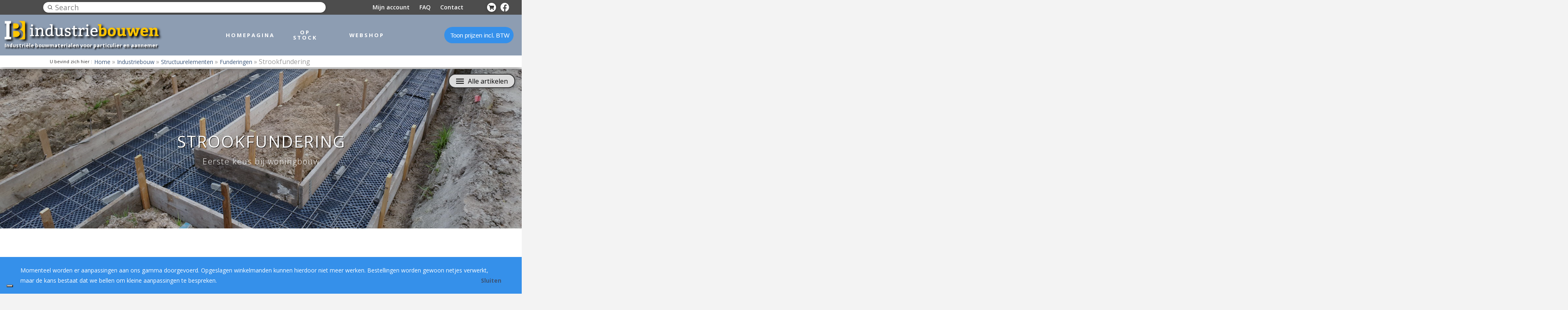

--- FILE ---
content_type: text/html; charset=UTF-8
request_url: https://industriebouwen.be/industriebouw/structuurelementen/funderingen/strookfundering/
body_size: 37521
content:

<!DOCTYPE html>

<html class="no-js" lang="nl-BE">

<head>
  
<meta charset="UTF-8">
<meta name="viewport" content="width=device-width, initial-scale=1.0">
<link rel="pingback" href="https://industriebouwen.be/wp/xmlrpc.php">
<script>
    window.sentryOnLoad = function () {
        Sentry.init({
            release: "4.10.0",
            environment: "production"
        });
    };
</script>
<script
    src="https://js-de.sentry-cdn.com/86bf9e1f8e437e54089078f00c6e9905.min.js"
    crossorigin="anonymous"
></script>
<script type="text/template" id="frzTbl-tpl">
  <div class="frzTbl antiscroll-wrap frzTbl--scrolled-to-left-edge" style="{{wrapper_height}} {{wrapper_width}}">
    <div class="frzTbl-scroll-overlay antiscroll-inner">
        <div class="frzTbl-scroll-overlay__inner" style="{{table_width}} {{table_height}}"></div>
    </div>
    <div class="frzTbl-content-wrapper">

        <!-- sticky outer heading -->
        <div class="frzTbl-fixed-heading-wrapper-outer" style="{{heading_height}}">
          <div class="frzTbl-fixed-heading-wrapper__columns frzTbl-fixed-heading-wrapper__columns--left">
            {{left-columns-heading}}          
          </div>
          <div class="frzTbl-fixed-heading-wrapper__columns frzTbl-fixed-heading-wrapper__columns--right">
            {{right-columns-heading}}    
          </div>              
          
          <div class="frzTbl-fixed-heading-wrapper">
            <div class="frzTbl-fixed-heading-wrapper__inner" style="{{table_width}}">
              {{heading}}
            </div>    
          </div>
        </div>

        <!-- columns -->
        <div class="frzTbl-frozen-columns-wrapper">
          <div class="frzTbl-frozen-columns-wrapper__inner" style="{{table_height}}">
              <div class="frzTbl-frozen-columns-wrapper__columns frzTbl-frozen-columns-wrapper__columns--left">
                <div class="frzTbl-top-sticky">{{left-columns-heading}}</div>
                {{left-columns}}
              </div>
              <div class="frzTbl-frozen-columns-wrapper__columns frzTbl-frozen-columns-wrapper__columns--right">
                <div class="frzTbl-top-sticky">{{right-columns-heading}}</div>
                {{right-columns}}
              </div>
          </div>
        </div>

        <!-- table -->
        <div class="frzTbl-table-wrapper">
          <div class="frzTbl-table-wrapper__inner" style="{{table_width}} {{table_height}}">
              <div class="frzTbl-top-sticky">{{heading}}</div>
              <div class="frzTbl-table-placeholder"></div>
          </div>
        </div>

    </div>
  </div>
</script><script type="text/template" id="tmpl-wcpt-product-form-loading-modal">
  <div class="wcpt-modal wcpt-product-form-loading-modal" data-wcpt-product-id="{{{ data.product_id }}}">
    <div class="wcpt-modal-content">
      <div class="wcpt-close-modal">
        <!-- close 'x' icon svg -->
        <span class="wcpt-icon wcpt-icon-x wcpt-close-modal-icon">
          <svg xmlns="http://www.w3.org/2000/svg" width="24" height="24" viewBox="0 0 24 24" fill="none" stroke="currentColor" stroke-width="2" stroke-linecap="round" stroke-linejoin="round" class="feather feather-x"><line x1="18" y1="6" x2="6" y2="18"></line><line x1="6" y1="6" x2="18" y2="18"></line>
          </svg>
        </span>
      </div>
      <span class="wcpt-product-form-loading-text">
        <i class="wcpt-ajax-badge">
          <!-- ajax loading icon svg -->
          <svg xmlns="http://www.w3.org/2000/svg" width="24" height="24" viewBox="0 0 24 24" fill="none" stroke="currentColor" stroke-width="2" stroke-linecap="round" stroke-linejoin="round" class="feather feather-loader" color="#384047">
            <line x1="12" y1="2" x2="12" y2="6"></line><line x1="12" y1="18" x2="12" y2="22"></line><line x1="4.93" y1="4.93" x2="7.76" y2="7.76"></line><line x1="16.24" y1="16.24" x2="19.07" y2="19.07"></line><line x1="2" y1="12" x2="6" y2="12"></line><line x1="18" y1="12" x2="22" y2="12"></line><line x1="4.93" y1="19.07" x2="7.76" y2="16.24"></line><line x1="16.24" y1="7.76" x2="19.07" y2="4.93"></line>
          </svg>
        </i>

        Loading…
      </span>
    </div>
  </div>
</script>
<!-- Google Tag Manager -->
<script>
    (function(w,d,s,l,i){w[l]=w[l]||[];w[l].push({'gtm.start':
            new Date().getTime(),event:'gtm.js'});var f=d.getElementsByTagName(s)[0],
        j=d.createElement(s),dl=l!='dataLayer'?'&l='+l:'';j.async=true;j.src=
        'https://www.googletagmanager.com/gtm.js?id='+i+dl;f.parentNode.insertBefore(j,f);
    })(window,document,'script','dataLayer','GTM-NHWN4XKD');
</script>
<!-- End Google Tag Manager --><script type="text/javascript" src="https://embeds.iubenda.com/widgets/7054d52e-4329-4a1c-92f3-e9d74001314d.js"></script>
	<!-- This site is optimized with the Yoast SEO Premium plugin v15.7 - https://yoast.com/wordpress/plugins/seo/ -->
	<title>Strookfundering | Industriebouw | Een sterke basis voor muren</title><link rel="stylesheet" href="https://fonts.googleapis.com/css?family=Open%20Sans%3A400%2C400i%2C700%2C700i%2C300%2C300i%2C600%2C600i%7COpen%20Sans%3A300%2C300i%2C400%2C400i%2C700%2C700i%2C600%2C600i&#038;subset=latin%2Clatin-ext&#038;display=swap" />
	<meta name="description" content="Een strookfundering wordt standaard gebruikt onder een gemetselde muur, vaak is deze de breedte van een spade ofwel een kleine graafbak." />
	<meta name="robots" content="index, follow, max-snippet:-1, max-image-preview:large, max-video-preview:-1" />
	<link rel="canonical" href="https://industriebouwen.be/industriebouw/structuurelementen/funderingen/strookfundering/" />
	<meta property="og:locale" content="nl_BE" />
	<meta property="og:type" content="article" />
	<meta property="og:title" content="Strookfundering | Industriebouw | Een sterke basis voor muren" />
	<meta property="og:description" content="Een strookfundering wordt standaard gebruikt onder een gemetselde muur, vaak is deze de breedte van een spade ofwel een kleine graafbak." />
	<meta property="og:url" content="https://industriebouwen.be/industriebouw/structuurelementen/funderingen/strookfundering/" />
	<meta property="og:site_name" content="Industriebouwen.be" />
	<meta property="article:publisher" content="https://www.facebook.com/industriebouwen/" />
	<meta property="article:modified_time" content="2020-03-29T20:19:45+00:00" />
	<meta property="og:image" content="https://industriebouwen.be/wp-content/uploads/2013/08/Strookfundering.jpg" />
	<meta property="og:image:width" content="600" />
	<meta property="og:image:height" content="450" />
	<meta name="twitter:card" content="summary" />
	<meta name="twitter:site" content="@industriebouwen" />
	<meta name="twitter:label1" content="Est. reading time">
	<meta name="twitter:data1" content="2 minuten">
	<script type="application/ld+json" class="yoast-schema-graph">{"@context":"https://schema.org","@graph":[{"@type":"WebSite","@id":"https://industriebouwen.be/#website","url":"https://industriebouwen.be/","name":"Industriebouwen.be","description":"Industri\u00eble bouwmaterialen voor particulier en aannemer","potentialAction":[{"@type":"SearchAction","target":"https://industriebouwen.be/?s={search_term_string}","query-input":"required name=search_term_string"}],"inLanguage":"nl-BE"},{"@type":"ImageObject","@id":"https://industriebouwen.be/industriebouw/structuurelementen/funderingen/strookfundering/#primaryimage","inLanguage":"nl-BE","url":"https://industriebouwen.be/wp-content/uploads/2013/08/Strookfundering.jpg","width":600,"height":450,"caption":"Strookfundering industriebouw"},{"@type":"WebPage","@id":"https://industriebouwen.be/industriebouw/structuurelementen/funderingen/strookfundering/#webpage","url":"https://industriebouwen.be/industriebouw/structuurelementen/funderingen/strookfundering/","name":"Strookfundering | Industriebouw | Een sterke basis voor muren","isPartOf":{"@id":"https://industriebouwen.be/#website"},"primaryImageOfPage":{"@id":"https://industriebouwen.be/industriebouw/structuurelementen/funderingen/strookfundering/#primaryimage"},"datePublished":"2013-08-05T21:45:09+00:00","dateModified":"2020-03-29T20:19:45+00:00","description":"Een strookfundering wordt standaard gebruikt onder een gemetselde muur, vaak is deze de breedte van een spade ofwel een kleine graafbak.","breadcrumb":{"@id":"https://industriebouwen.be/industriebouw/structuurelementen/funderingen/strookfundering/#breadcrumb"},"inLanguage":"nl-BE","potentialAction":[{"@type":"ReadAction","target":["https://industriebouwen.be/industriebouw/structuurelementen/funderingen/strookfundering/"]}]},{"@type":"BreadcrumbList","@id":"https://industriebouwen.be/industriebouw/structuurelementen/funderingen/strookfundering/#breadcrumb","itemListElement":[{"@type":"ListItem","position":1,"item":{"@type":"WebPage","@id":"https://industriebouwen.be/","url":"https://industriebouwen.be/","name":"Home"}},{"@type":"ListItem","position":2,"item":{"@type":"WebPage","@id":"https://industriebouwen.be/industriebouw/","url":"https://industriebouwen.be/industriebouw/","name":"Industriebouw"}},{"@type":"ListItem","position":3,"item":{"@type":"WebPage","@id":"https://industriebouwen.be/industriebouw/structuurelementen/","url":"https://industriebouwen.be/industriebouw/structuurelementen/","name":"Structuurelementen"}},{"@type":"ListItem","position":4,"item":{"@type":"WebPage","@id":"https://industriebouwen.be/industriebouw/structuurelementen/funderingen/","url":"https://industriebouwen.be/industriebouw/structuurelementen/funderingen/","name":"Funderingen"}},{"@type":"ListItem","position":5,"item":{"@type":"WebPage","@id":"https://industriebouwen.be/industriebouw/structuurelementen/funderingen/strookfundering/","url":"https://industriebouwen.be/industriebouw/structuurelementen/funderingen/strookfundering/","name":"Strookfundering"}}]}]}</script>
	<!-- / Yoast SEO Premium plugin. -->


<link href='https://fonts.gstatic.com' crossorigin rel='preconnect' />
<link rel="alternate" type="application/rss+xml" title="Industriebouwen.be &raquo; Feed" href="https://industriebouwen.be/feed/" />
<link rel="alternate" type="application/rss+xml" title="Industriebouwen.be &raquo; Reactiesfeed" href="https://industriebouwen.be/comments/feed/" />
<link rel="alternate" type="application/rss+xml" title="Industriebouwen.be &raquo; Strookfundering Reactiesfeed" href="https://industriebouwen.be/industriebouw/structuurelementen/funderingen/strookfundering/feed/" />
<style type="text/css">
img.wp-smiley,
img.emoji {
	display: inline !important;
	border: none !important;
	box-shadow: none !important;
	height: 1em !important;
	width: 1em !important;
	margin: 0 .07em !important;
	vertical-align: -0.1em !important;
	background: none !important;
	padding: 0 !important;
}
</style>
	<link rel='stylesheet' id='berocket_mm_quantity_style-css'  href='https://industriebouwen.be/wp-content/plugins/minmax-quantity-for-woocommerce/css/shop.css?ver=1.2.13.2' type='text/css' media='all' />
<link rel='stylesheet' id='mollie-gateway-icons-css'  href='https://industriebouwen.be/wp-content/plugins/mollie-payments-for-woocommerce/public/css/mollie-gateway-icons.min.css?ver=1621416266' type='text/css' media='screen' />
<link rel='stylesheet' id='wp-block-library-css'  href='https://industriebouwen.be/wp/wp-includes/css/dist/block-library/style.min.css?ver=5.5.1' type='text/css' media='all' />
<link rel='stylesheet' id='wp-block-library-theme-css'  href='https://industriebouwen.be/wp/wp-includes/css/dist/block-library/theme.min.css?ver=5.5.1' type='text/css' media='all' />
<link rel='stylesheet' id='wc-block-vendors-style-css'  href='https://industriebouwen.be/wp-content/plugins/woocommerce/packages/woocommerce-blocks/build/vendors-style.css?ver=3.1.0' type='text/css' media='all' />
<link rel='stylesheet' id='wc-block-style-css'  href='https://industriebouwen.be/wp-content/plugins/woocommerce/packages/woocommerce-blocks/build/style.css?ver=3.1.0' type='text/css' media='all' />
<link rel='stylesheet' id='essential_addons_cs-swiper-css'  href='https://industriebouwen.be/wp-content/plugins/essential-addons-cs/assets/swiper/swiper.min.css' type='text/css' media='all' />
<link rel='stylesheet' id='essential_addons_cs-lightbox-css-css'  href='https://industriebouwen.be/wp-content/plugins/essential-addons-cs/assets/lightbox/lity.min.css' type='text/css' media='all' />
<link rel='stylesheet' id='essential_addons_cs-styles-css'  href='https://industriebouwen.be/wp-content/plugins/essential-addons-cs/assets/styles/essential-addons-cs.css' type='text/css' media='all' />
<link rel='stylesheet' id='essential-grid-plugin-settings-css'  href='https://industriebouwen.be/wp-content/plugins/essential-grid/public/assets/css/settings.css?ver=2.3.6' type='text/css' media='all' />
<link rel='stylesheet' id='tp-fontello-css'  href='https://industriebouwen.be/wp-content/plugins/essential-grid/public/assets/font/fontello/css/fontello.css?ver=2.3.6' type='text/css' media='all' />
<link rel='stylesheet' id='infuse-content-blocks-css'  href='https://industriebouwen.be/wp-content/plugins/infuse/css/style.css?ver=5.5.1' type='text/css' media='all' />
<link rel='stylesheet' id='antiscroll-css'  href='https://industriebouwen.be/wp-content/plugins/wc-product-table-lite/assets/antiscroll/css.css?ver=1.9.3' type='text/css' media='all' />
<link rel='stylesheet' id='freeze_table-css'  href='https://industriebouwen.be/wp-content/plugins/wc-product-table-lite/assets/freeze_table/css.css?ver=1.9.3' type='text/css' media='all' />
<link rel='stylesheet' id='wcpt-css'  href='https://industriebouwen.be/wp-content/plugins/wc-product-table-lite/assets/css.min.css?ver=1.9.3' type='text/css' media='all' />
<link rel='stylesheet' id='mediaelement-css'  href='https://industriebouwen.be/wp/wp-includes/js/mediaelement/mediaelementplayer-legacy.min.css?ver=4.2.13-9993131' type='text/css' media='all' />
<link rel='stylesheet' id='wp-mediaelement-css'  href='https://industriebouwen.be/wp/wp-includes/js/mediaelement/wp-mediaelement.min.css?ver=5.5.1' type='text/css' media='all' />
<link rel='stylesheet' id='cxecrt-tip-tip-css'  href='https://industriebouwen.be/wp-content/plugins/woocommerce-email-cart/assets/js/tip-tip/tipTip.css?ver=2.20' type='text/css' media='all' />
<link rel='stylesheet' id='cxecrt-icon-font-css'  href='https://industriebouwen.be/wp-content/plugins/woocommerce-email-cart/assets/fontello/css/cxecrt-icon-font.css?ver=2.20' type='text/css' media='all' />
<link rel='stylesheet' id='cxecrt-css-css'  href='https://industriebouwen.be/wp-content/plugins/woocommerce-email-cart/assets/css/ec-style.css?ver=2.20' type='text/css' media='screen' />
<link rel='stylesheet' id='woocommerce-smallscreen-css'  href='https://industriebouwen.be/wp-content/plugins/woocommerce/assets/css/woocommerce-smallscreen.css?ver=4.5.3' type='text/css' media='only screen and (max-width: 768px)' />
<style id='woocommerce-inline-inline-css' type='text/css'>
.woocommerce form .form-row .required { visibility: visible; }
</style>
<link rel='stylesheet' id='x-stack-css'  href='https://industriebouwen.be/wp-content/themes/pro/framework/dist/css/site/stacks/renew.css?ver=3.2.3' type='text/css' media='all' />
<link rel='stylesheet' id='x-woocommerce-css'  href='https://industriebouwen.be/wp-content/themes/pro/framework/dist/css/site/woocommerce/renew.css?ver=3.2.3' type='text/css' media='all' />
<link rel='stylesheet' id='x-child-css'  href='https://industriebouwen.be/wp-content/themes/pro-child/style.css?ver=3.2.3' type='text/css' media='all' />
<style id='themecomplete-extra-css-inline-css' type='text/css'>
.woocommerce.single-product .cpf-type-textfield .tm-epo-element-label.tm-left {
width: 50% !important;
max-width: 50% !important
}
#pakketnummer {
 font-style: italic;
font-size: 12px;
}
</style>
<script type="text/template" id="tmpl-variation-template">
	<div class="woocommerce-variation-description">{{{ data.variation.variation_description }}}</div>
		<div class="woocommerce-variation-price price">{{{ data.variation.price_html }}}</div>
		<div class="woocommerce-variation-availability">{{{ data.variation.availability_html }}}</div>
</script>
<script type="text/template" id="tmpl-unavailable-variation-template">
	<p>Sorry, dit product is niet beschikbaar. Kies een andere combinatie.</p>
</script>
<script type='text/javascript' src='https://industriebouwen.be/wp/wp-includes/js/jquery/jquery.js?ver=1.12.4-wp' id='jquery-core-js'></script>
<script type='text/javascript' src='https://industriebouwen.be/wp-content/plugins/minmax-quantity-for-woocommerce//js/frontend.js?ver=5.5.1' id='berocket-front-cart-js-js'></script>
<script>
window.wc_ga_pro = {};

window.wc_ga_pro.ajax_url = 'https://industriebouwen.be/wp/wp-admin/admin-ajax.php';

window.wc_ga_pro.available_gateways = {"bacs":"Bankoverschrijving","mollie_wc_gateway_bancontact":"Bancontact","mollie_wc_gateway_ideal":"iDEAL","mollie_wc_gateway_belfius":"Belfius Direct Net","mollie_wc_gateway_kbc":"KBC\/CBC Betaalknop","mollie_wc_gateway_paypal":"PayPal","mollie_wc_gateway_sofort":"SOFORT Banking","mollie_wc_gateway_creditcard":"Creditcard","mollie_wc_gateway_directdebit":"SEPA-incasso","mollie_wc_gateway_paysafecard":"paysafecard","mollie_wc_gateway_giftcard":"Cadeaubonnen","mollie_wc_gateway_eps":"EPS","mollie_wc_gateway_giropay":"Giropay","mollie_wc_gateway_klarnapaylater":"Klarna betaal later","mollie_wc_gateway_klarnasliceit":"Klarna Slice it","mollie_wc_gateway_przelewy24":"Przelewy24","mollie_wc_gateway_applepay":"Apple Pay","mollie_wc_gateway_mybank":"MyBank","mollie_wc_gateway_mistercash":"Bancontact","mollie_wc_gateway_mealvoucher":"Waardebon"};

// interpolate json by replacing placeholders with variables
window.wc_ga_pro.interpolate_json = function( object, variables ) {

	if ( ! variables ) {
		return object;
	}

	var j = JSON.stringify( object );

	for ( var k in variables ) {
		j = j.split( '{$' + k + '}' ).join( variables[ k ] );
	}

	return JSON.parse( j );
};

// return the title for a payment gateway
window.wc_ga_pro.get_payment_method_title = function( payment_method ) {
	return window.wc_ga_pro.available_gateways[ payment_method ] || payment_method;
};

// check if an email is valid
window.wc_ga_pro.is_valid_email = function( email ) {
  return /[^\s@]+@[^\s@]+\.[^\s@]+/.test( email );
};

</script>
<!-- Start WooCommerce Google Analytics Pro -->
		<script>
	(function(i,s,o,g,r,a,m){i['GoogleAnalyticsObject']=r;i[r]=i[r]||function(){
	(i[r].q=i[r].q||[]).push(arguments)},i[r].l=1*new Date();a=s.createElement(o),
	m=s.getElementsByTagName(o)[0];a.async=1;a.src=g;m.parentNode.insertBefore(a,m)
	})(window,document,'script','https://www.google-analytics.com/analytics.js','ga');
		ga( 'create', 'UA-16778494-7', {"cookieDomain":"auto"} );
	ga( 'set', 'forceSSL', true );
	ga( 'set', 'anonymizeIp', true );
	ga( 'require', 'GTM-WRS8764' );
	ga( 'require', 'ec' );

	
	(function() {

		// trigger an event the old-fashioned way to avoid a jQuery dependency and still support IE
		var event = document.createEvent( 'Event' );

		event.initEvent( 'wc_google_analytics_pro_loaded', true, true );

		document.dispatchEvent( event );
	})();
</script>
		<!-- end WooCommerce Google Analytics Pro -->
		<link rel="https://api.w.org/" href="https://industriebouwen.be/wp-json/" /><link rel="alternate" type="application/json" href="https://industriebouwen.be/wp-json/wp/v2/pages/185" /><link rel='shortlink' href='https://industriebouwen.be/?p=185' />
<link rel="alternate" type="application/json+oembed" href="https://industriebouwen.be/wp-json/oembed/1.0/embed?url=https%3A%2F%2Findustriebouwen.be%2Findustriebouw%2Fstructuurelementen%2Ffunderingen%2Fstrookfundering%2F" />
<link rel="alternate" type="text/xml+oembed" href="https://industriebouwen.be/wp-json/oembed/1.0/embed?url=https%3A%2F%2Findustriebouwen.be%2Findustriebouw%2Fstructuurelementen%2Ffunderingen%2Fstrookfundering%2F&#038;format=xml" />
<style> #wpadminbar {background-color:#F80100;}</style><style></style><script type='text/javascript' src='https://industriebouwen.be/wp-content/plugins/woocommerce-tax/assets/js/wcvat.js?ver=1.2.9' id='wcvat-js-js'></script>
	<script type="text/javascript">
		var woocommerce_tax_display_shop = 'excl';
	</script>
		<!-- Global site tag (gtag.js) - Google Analytics -->
		<script async src="https://www.googletagmanager.com/gtag/js?id=UA-16778494-7"></script>
		<script>
				window.dataLayer = window.dataLayer || [];
				function gtag(){dataLayer.push(arguments);}
				gtag('js', new Date());
				gtag('config', 'UA-16778494-7');
		</script>

		<!-- Event snippet for Aankopen via adwords conversion page -->
		<script>
			gtag('event', 'conversion', {
					'send_to': 'AW-831111202/5vmdCKbgt38QooCnjAM',
					'transaction_id': ''
			});
		</script>

				<!-- Facebook Pixel Code -->
		<script>
		!function(f,b,e,v,n,t,s)
		{if(f.fbq)return;n=f.fbq=function(){n.callMethod?
		n.callMethod.apply(n,arguments):n.queue.push(arguments)};
		if(!f._fbq)f._fbq=n;n.push=n;n.loaded=!0;n.version='2.0';
		n.queue=[];t=b.createElement(e);t.async=!0;
		t.src=v;s=b.getElementsByTagName(e)[0];
		s.parentNode.insertBefore(t,s)}(window,document,'script',
		'https://connect.facebook.net/en_US/fbevents.js');

		fbq('init', '1804665993184621');
		fbq('track', 'PageView');
		</script>
		<noscript>
		<img height="1" width="1"
		src="https://www.facebook.com/tr?id=1804665993184621&ev=PageView
		&noscript=1"/>
		</noscript>
		<!-- End Facebook Pixel Code -->
			<noscript><style>.woocommerce-product-gallery{ opacity: 1 !important; }</style></noscript>
			<style type="text/css" id="wp-custom-css">
			input#gform_submit_button_1 {
    width: 100%;
}		</style>
		<style id="x-generated-css">a,h1 a:hover,h2 a:hover,h3 a:hover,h4 a:hover,h5 a:hover,h6 a:hover,.x-comment-time:hover,#reply-title small a,.comment-reply-link:hover,.x-comment-author a:hover,.x-recent-posts a:hover .h-recent-posts{color:rgb(58,85,121);}a:hover,#reply-title small a:hover{color:rgb(254,197,2);}.entry-title:before{color:#dddddd;}.woocommerce .price > .amount,.woocommerce .price > ins > .amount,.woocommerce li.product .entry-header h3 a:hover,.woocommerce .star-rating:before,.woocommerce .star-rating span:before{color:rgb(58,85,121);}a.x-img-thumbnail:hover,li.bypostauthor > article.comment{border-color:rgb(58,85,121);}.woocommerce li.comment.bypostauthor .star-rating-container{border-color:rgb(58,85,121) !important;}.flex-direction-nav a,.flex-control-nav a:hover,.flex-control-nav a.flex-active,.x-dropcap,.x-skill-bar .bar,.x-pricing-column.featured h2,.h-comments-title small,.x-pagination a:hover,.x-entry-share .x-share:hover,.entry-thumb,.widget_tag_cloud .tagcloud a:hover,.widget_product_tag_cloud .tagcloud a:hover,.x-highlight,.x-recent-posts .x-recent-posts-img:after,.x-portfolio-filters{background-color:rgb(58,85,121);}.x-portfolio-filters:hover{background-color:rgb(254,197,2);}.woocommerce .onsale,.widget_price_filter .ui-slider .ui-slider-range,.woocommerce #comments li.comment.bypostauthor article.comment:before{background-color:rgb(58,85,121);}.x-main{width:68.79803%;}.x-sidebar{width:24.79803%;}.h-landmark{font-weight:400;}.x-comment-author a{color:#999999;}.woocommerce .price > .from,.woocommerce .price > del,.woocommerce p.stars span a:after,.widget_price_filter .price_slider_amount .button,.widget_shopping_cart .buttons .button{color:#999999;}.x-comment-author a,.comment-form-author label,.comment-form-email label,.comment-form-url label,.comment-form-rating label,.comment-form-comment label,.widget_calendar #wp-calendar caption,.widget_calendar #wp-calendar th,.x-accordion-heading .x-accordion-toggle,.x-nav-tabs > li > a:hover,.x-nav-tabs > .active > a,.x-nav-tabs > .active > a:hover{color:#272727;}.widget_calendar #wp-calendar th{border-bottom-color:#272727;}.x-pagination span.current,.x-portfolio-filters-menu,.widget_tag_cloud .tagcloud a,.h-feature-headline span i,.widget_price_filter .ui-slider .ui-slider-handle{background-color:#272727;}@media (max-width:979px){}html{font-size:14px;}@media (min-width:480px){html{font-size:14px;}}@media (min-width:767px){html{font-size:14px;}}@media (min-width:979px){html{font-size:14px;}}@media (min-width:1200px){html{font-size:14px;}}body{font-style:normal;font-weight:400;color:#999999;background-color:#f3f3f3;}.w-b{font-weight:400 !important;}h1,h2,h3,h4,h5,h6,.h1,.h2,.h3,.h4,.h5,.h6{font-family:"Open Sans",sans-serif;font-style:normal;font-weight:700;}h1,.h1{letter-spacing:-0.035em;}h2,.h2{letter-spacing:-0.035em;}h3,.h3{letter-spacing:-0.035em;}h4,.h4{letter-spacing:-0.035em;}h5,.h5{letter-spacing:-0.035em;}h6,.h6{letter-spacing:-0.035em;}.w-h{font-weight:700 !important;}.x-container.width{width:88%;}.x-container.max{max-width:1500px;}.x-main.full{float:none;display:block;width:auto;}@media (max-width:979px){.x-main.full,.x-main.left,.x-main.right,.x-sidebar.left,.x-sidebar.right{float:none;display:block;width:auto !important;}}.entry-header,.entry-content{font-size:1rem;}body,input,button,select,textarea{font-family:"Open Sans",sans-serif;}h1,h2,h3,h4,h5,h6,.h1,.h2,.h3,.h4,.h5,.h6,h1 a,h2 a,h3 a,h4 a,h5 a,h6 a,.h1 a,.h2 a,.h3 a,.h4 a,.h5 a,.h6 a,blockquote{color:#272727;}.cfc-h-tx{color:#272727 !important;}.cfc-h-bd{border-color:#272727 !important;}.cfc-h-bg{background-color:#272727 !important;}.cfc-b-tx{color:#999999 !important;}.cfc-b-bd{border-color:#999999 !important;}.cfc-b-bg{background-color:#999999 !important;}.x-btn,.button,[type="submit"]{color:#ffffff;border-color:rgb(63,80,103);background-color:rgb(141,157,178);text-shadow:0 0.075em 0.075em rgba(0,0,0,0.5);border-radius:0.25em;}.x-btn:hover,.button:hover,[type="submit"]:hover{color:#ffffff;border-color:rgb(146,113,0);background-color:rgb(254,197,2);text-shadow:0 0.075em 0.075em rgba(0,0,0,0.5);}.x-btn.x-btn-real,.x-btn.x-btn-real:hover{margin-bottom:0.25em;text-shadow:0 0.075em 0.075em rgba(0,0,0,0.65);}.x-btn.x-btn-real{box-shadow:0 0.25em 0 0 #a71000,0 4px 9px rgba(0,0,0,0.75);}.x-btn.x-btn-real:hover{box-shadow:0 0.25em 0 0 #a71000,0 4px 9px rgba(0,0,0,0.75);}.x-btn.x-btn-flat,.x-btn.x-btn-flat:hover{margin-bottom:0;text-shadow:0 0.075em 0.075em rgba(0,0,0,0.65);box-shadow:none;}.x-btn.x-btn-transparent,.x-btn.x-btn-transparent:hover{margin-bottom:0;border-width:3px;text-shadow:none;text-transform:uppercase;background-color:transparent;box-shadow:none;}.woocommerce p.stars span a{background-color:rgb(58,85,121);}.widget_best_sellers ul li a img,.widget_shopping_cart ul li a img,.widget_products ul li a img,.widget_featured_products ul li a img,.widget_onsale ul li a img,.widget_random_products ul li a img,.widget_recently_viewed_products ul li a img,.widget_recent_products ul li a img,.widget_recent_reviews ul li a img,.widget_top_rated_products ul li a img{float:right;margin-left:0.65em;margin-right:0;}body .gform_wrapper .gfield_required{color:rgb(58,85,121);}body .gform_wrapper h2.gsection_title,body .gform_wrapper h3.gform_title,body .gform_wrapper .top_label .gfield_label,body .gform_wrapper .left_label .gfield_label,body .gform_wrapper .right_label .gfield_label{font-weight:700;}body .gform_wrapper h2.gsection_title{letter-spacing:-0.035em !important;}body .gform_wrapper h3.gform_title{letter-spacing:-0.035em !important;}body .gform_wrapper .top_label .gfield_label,body .gform_wrapper .left_label .gfield_label,body .gform_wrapper .right_label .gfield_label{color:#272727;}body .gform_wrapper .validation_message{font-weight:400;}@font-face{font-family:'FontAwesomePro';font-style:normal;font-weight:900;font-display:block;src:url('https://industriebouwen.be/wp-content/themes/pro/cornerstone/assets/dist/fonts/fa-solid-900.woff2') format('woff2'),url('https://industriebouwen.be/wp-content/themes/pro/cornerstone/assets/dist/fonts/fa-solid-900.woff') format('woff'),url('https://industriebouwen.be/wp-content/themes/pro/cornerstone/assets/dist/fonts/fa-solid-900.ttf') format('truetype');}[data-x-fa-pro-icon]{font-family:"FontAwesomePro" !important;}[data-x-fa-pro-icon]:before{content:attr(data-x-fa-pro-icon);}[data-x-icon],[data-x-icon-o],[data-x-icon-l],[data-x-icon-s],[data-x-icon-b],[data-x-fa-pro-icon],[class*="cs-fa-"]{display:inline-block;font-style:normal;font-weight:400;text-decoration:inherit;text-rendering:auto;-webkit-font-smoothing:antialiased;-moz-osx-font-smoothing:grayscale;}[data-x-icon].left,[data-x-icon-o].left,[data-x-icon-l].left,[data-x-icon-s].left,[data-x-icon-b].left,[data-x-fa-pro-icon].left,[class*="cs-fa-"].left{margin-right:0.5em;}[data-x-icon].right,[data-x-icon-o].right,[data-x-icon-l].right,[data-x-icon-s].right,[data-x-icon-b].right,[data-x-fa-pro-icon].right,[class*="cs-fa-"].right{margin-left:0.5em;}[data-x-icon]:before,[data-x-icon-o]:before,[data-x-icon-l]:before,[data-x-icon-s]:before,[data-x-icon-b]:before,[data-x-fa-pro-icon]:before,[class*="cs-fa-"]:before{line-height:1;}@font-face{font-family:'FontAwesome';font-style:normal;font-weight:900;font-display:block;src:url('https://industriebouwen.be/wp-content/themes/pro/cornerstone/assets/dist/fonts/fa-solid-900.woff2') format('woff2'),url('https://industriebouwen.be/wp-content/themes/pro/cornerstone/assets/dist/fonts/fa-solid-900.woff') format('woff'),url('https://industriebouwen.be/wp-content/themes/pro/cornerstone/assets/dist/fonts/fa-solid-900.ttf') format('truetype');}[data-x-icon],[data-x-icon-s],[data-x-icon][class*="cs-fa-"]{font-family:"FontAwesome" !important;font-weight:900;}[data-x-icon]:before,[data-x-icon][class*="cs-fa-"]:before{content:attr(data-x-icon);}[data-x-icon-s]:before{content:attr(data-x-icon-s);}@font-face{font-family:'FontAwesomeRegular';font-style:normal;font-weight:400;font-display:block;src:url('https://industriebouwen.be/wp-content/themes/pro/cornerstone/assets/dist/fonts/fa-regular-400.woff2') format('woff2'),url('https://industriebouwen.be/wp-content/themes/pro/cornerstone/assets/dist/fonts/fa-regular-400.woff') format('woff'),url('https://industriebouwen.be/wp-content/themes/pro/cornerstone/assets/dist/fonts/fa-regular-400.ttf') format('truetype');}@font-face{font-family:'FontAwesomePro';font-style:normal;font-weight:400;font-display:block;src:url('https://industriebouwen.be/wp-content/themes/pro/cornerstone/assets/dist/fonts/fa-regular-400.woff2') format('woff2'),url('https://industriebouwen.be/wp-content/themes/pro/cornerstone/assets/dist/fonts/fa-regular-400.woff') format('woff'),url('https://industriebouwen.be/wp-content/themes/pro/cornerstone/assets/dist/fonts/fa-regular-400.ttf') format('truetype');}[data-x-icon-o]{font-family:"FontAwesomeRegular" !important;}[data-x-icon-o]:before{content:attr(data-x-icon-o);}@font-face{font-family:'FontAwesomeLight';font-style:normal;font-weight:300;font-display:block;src:url('https://industriebouwen.be/wp-content/themes/pro/cornerstone/assets/dist/fonts/fa-light-300.woff2') format('woff2'),url('https://industriebouwen.be/wp-content/themes/pro/cornerstone/assets/dist/fonts/fa-light-300.woff') format('woff'),url('https://industriebouwen.be/wp-content/themes/pro/cornerstone/assets/dist/fonts/fa-light-300.ttf') format('truetype');}@font-face{font-family:'FontAwesomePro';font-style:normal;font-weight:300;font-display:block;src:url('https://industriebouwen.be/wp-content/themes/pro/cornerstone/assets/dist/fonts/fa-light-300.woff2') format('woff2'),url('https://industriebouwen.be/wp-content/themes/pro/cornerstone/assets/dist/fonts/fa-light-300.woff') format('woff'),url('https://industriebouwen.be/wp-content/themes/pro/cornerstone/assets/dist/fonts/fa-light-300.ttf') format('truetype');}[data-x-icon-l]{font-family:"FontAwesomeLight" !important;font-weight:300;}[data-x-icon-l]:before{content:attr(data-x-icon-l);}@font-face{font-family:'FontAwesomeBrands';font-style:normal;font-weight:normal;font-display:block;src:url('https://industriebouwen.be/wp-content/themes/pro/cornerstone/assets/dist/fonts/fa-brands-400.woff2') format('woff2'),url('https://industriebouwen.be/wp-content/themes/pro/cornerstone/assets/dist/fonts/fa-brands-400.woff') format('woff'),url('https://industriebouwen.be/wp-content/themes/pro/cornerstone/assets/dist/fonts/fa-brands-400.ttf') format('truetype');}[data-x-icon-b]{font-family:"FontAwesomeBrands" !important;}[data-x-icon-b]:before{content:attr(data-x-icon-b);}.woocommerce .button.product_type_simple:before,.woocommerce .button.product_type_variable:before,.woocommerce .button.single_add_to_cart_button:before{font-family:"FontAwesome" !important;font-weight:900;}.e9004111222052703-25.x-bar {width:calc(100% - (0px * 2));margin-top:0px;margin-left:0px;margin-right:0px;height:0px;font-size:16px;background-color:rgba(255,255,255,0);box-shadow:0em 0.15em 2em rgba(0,0,0,0.15);z-index:9999;}.e9004111222052703-1.x-bar {height:3em;font-size:12px;background-color:rgb(77,77,77);z-index:9999;}.e9004111222052703-9.x-bar {height:100px;font-size:16px;background-color:rgb(141,157,178);z-index:9998;}.e9004111222052703-21.x-bar {height:1.84em;font-size:16px;background-color:rgb(255,255,255);box-shadow:0px 2px 1em 1px rgba(51,51,51,0.6);z-index:8000;}.e9004111222052703-1.x-bar-content {flex-direction:row;justify-content:flex-end;align-items:center;flex:0 1 99%;height:3em;max-width:1500px;}.e9004111222052703-9.x-bar-content {flex-direction:row;justify-content:center;align-items:stretch;flex-wrap:wrap;align-content:stretch;flex:0 1 100%;height:100px;max-width:1500px;}.e9004111222052703-21.x-bar-content {flex-direction:row;justify-content:space-between;align-items:center;flex:0 1 82%;height:1.84em;max-width:1500px;}.e9004111222052703-25.x-bar-content {flex-direction:row;justify-content:flex-end;align-items:flex-start;flex-wrap:wrap;align-content:flex-start;height:0px;}.e9004111222052703-1.x-bar-outer-spacers:before,.e9004111222052703-1.x-bar-outer-spacers:after {flex-basis:2em;width:2em !important;height:2em;}.e9004111222052703-9.x-bar-outer-spacers:before,.e9004111222052703-9.x-bar-outer-spacers:after {flex-basis:0em;width:0em !important;height:0em;}.e9004111222052703-21.x-bar-outer-spacers:before,.e9004111222052703-21.x-bar-outer-spacers:after {flex-basis:0em;width:0em !important;height:0em;}.e9004111222052703-25.x-bar-outer-spacers:before,.e9004111222052703-25.x-bar-outer-spacers:after {flex-basis:0em;width:0em !important;height:0em;}.e9004111222052703-1.x-bar-space {font-size:12px;height:3em;}.e9004111222052703-9.x-bar-space {font-size:16px;height:100px;}.e9004111222052703-21.x-bar-space {font-size:16px;height:1.84em;}.e9004111222052703-25.x-bar-space {font-size:16px;height:0px;}.e9004111222052703-24.x-crumbs {font-family:"Open Sans",sans-serif;font-size:1em;font-weight:400;line-height:1.4;background-color:transparent;}.e9004111222052703-24 .x-crumbs-list {justify-content:flex-start;margin-left:-8px !important;}.e9004111222052703-24 .x-crumbs-list-item {margin-left:8px;}.e9004111222052703-24 .x-crumbs-link {font-size:0.8em;font-style:normal;line-height:1.3;color:rgb(51,51,51);background-color:transparent;}.e9004111222052703-24 .x-crumbs-link:hover {color:rgb(254,197,2);background-color:transparent;}.e9004111222052703-24 .x-crumbs-delimiter {margin-left:8px;color:rgb(254,197,2);}.e9004111222052703-7.x-anchor {width:22px;min-width:22px;height:22px;min-height:22px;margin:0em 5px 0em 0em;border-radius:20px 20px 20px 20px;font-size:1em;background-color:rgba(255,255,255,1);box-shadow:0em 0.15em 0.65em 0em rgba(0,0,0,0.25);}.e9004111222052703-7.x-anchor .x-anchor-content {flex-direction:row;justify-content:center;align-items:center;padding:0.575em 0.85em 0.575em 0.85em;}.e9004111222052703-7.x-anchor[class*="active"] {background-color:rgb(255,255,255);box-shadow:0em 0.15em 0.65em 0em rgba(0,0,0,0.25);}.e9004111222052703-7.x-anchor .x-graphic {margin:-1px 0px 0px 0px;}.e9004111222052703-7.x-anchor .x-graphic-icon {width:auto;font-size:12px;color:rgb(51,51,51);background-color:transparent;}.e9004111222052703-7.x-anchor .x-graphic-icon[class*="active"] {color:rgba(0,0,0,0.5);background-color:transparent;}.e9004111222052703-2.x-bar-container {flex-direction:row;justify-content:space-around;align-items:center;flex:0 1 auto;background-color:transparent;}.e9004111222052703-10.x-bar-container {flex-direction:column;justify-content:center;align-items:flex-start;flex-wrap:wrap;align-content:flex-start;flex:1 0 0%;max-width:420px;margin:0px 0px 0px auto;padding:0px 0px 8px 0px;background-color:transparent;}.e9004111222052703-13.x-bar-container {flex-direction:row;justify-content:flex-start;align-items:center;flex:1 0 0%;margin:0px auto 0px 0px;background-color:transparent;}.e9004111222052703-22.x-bar-container {flex-direction:row;justify-content:flex-start;align-items:center;flex:0 1 auto;margin:0px 0px 0px 7px;background-color:transparent;}.e9004111222052703-26.x-bar-container {flex-direction:row;justify-content:flex-end;align-items:flex-start;flex:0 0 auto;background-color:rgba(255,255,255,0);}.e9004111222052703-4.x-line {padding:0 0 0 4%;font-size:1em;}.e9004111222052703-6.x-line {padding:0 0 0 4%;font-size:1em;}.e9004111222052703-14.x-line {padding:0 0 0 8%;font-size:1.23em;}.e9004111222052703-16.x-line {padding:0 0 0 3%;font-size:1em;}.e9004111222052703-18.x-line {padding:0 0 0 3%;font-size:1em;}.e9004111222052703-19.x-line {padding:0 0 0 8%;font-size:0.5em;}.e9004111222052703-11.x-image {margin:-4px -4px -4px 0px;background-color:transparent;}a.e9004111222052703-11.x-image:hover {background-color:transparent;}.e9004111222052703-17.x-anchor-toggle {width:2em;height:3em;border-radius:100em;font-size:1em;background-color:rgb(51,51,51);box-shadow:0em 0.15em 0.65em 0em rgba(0,0,0,0.25);}.e9004111222052703-27.x-anchor-toggle {margin:1em 1em 0em 0em;border-width:2px;border-style:solid;border-color:rgb(51,51,51);border-radius:20px 20px 20px 20px;font-size:1em;background-color:rgb(220,220,220);box-shadow:3px 3px 10px 0em rgba(51,51,51,0.39);}.e9004111222052703-17.x-anchor-toggle .x-anchor-content {flex-direction:row;justify-content:center;align-items:center;}.e9004111222052703-27.x-anchor-toggle .x-anchor-content {flex-direction:row;justify-content:center;align-items:center;padding:0.15em 0.7em 0.15em 0.7em;}.e9004111222052703-27.x-anchor-toggle[class*="active"] {border-color:rgb(51,51,51);background-color:rgb(254,197,2);box-shadow:3px 3px 10px 0em rgba(0,0,0,0.25);}.e9004111222052703-17.x-anchor-toggle[class*="active"] {background-color:rgb(141,157,178);box-shadow:0em 0.15em 0.65em 0em rgba(0,0,0,0.25);}.e9004111222052703-27.x-anchor-toggle .x-anchor-text {margin:5px;}.e9004111222052703-27.x-anchor-toggle .x-anchor-text-primary {font-family:inherit;font-size:1em;font-style:normal;font-weight:400;line-height:1;color:rgba(0,0,0,1);}.e9004111222052703-27.x-anchor-toggle[class*="active"] .x-anchor-text-primary {color:rgba(0,0,0,0.5);}.e9004111222052703-27.x-anchor-toggle .x-anchor-text-secondary {margin-top:0.35em;font-family:inherit;font-size:0.75em;font-style:normal;font-weight:400;line-height:1;color:rgba(0,0,0,1);}.e9004111222052703-27.x-anchor-toggle[class*="active"] .x-anchor-text-secondary {color:rgba(0,0,0,0.5);}.e9004111222052703-17.x-anchor-toggle .x-graphic {margin:5px;}.e9004111222052703-27.x-anchor-toggle .x-graphic {margin:5px;}.e9004111222052703-17 .x-toggle {color:rgb(141,157,178);}.e9004111222052703-27 .x-toggle {color:rgba(0,0,0,1);}.e9004111222052703-17[class*="active"] .x-toggle,.e9004111222052703-17 .x-toggle[class*="active"] {color:rgb(51,51,51);}.e9004111222052703-27[class*="active"] .x-toggle,.e9004111222052703-27 .x-toggle[class*="active"] {color:rgba(0,0,0,0.5);}.e9004111222052703-17 .x-toggle-burger {width:12em;margin:3.25em 0;font-size:0.1em;}.e9004111222052703-27 .x-toggle-burger {width:12em;margin:3.25em 0;font-size:0.1em;}.e9004111222052703-17 .x-toggle-burger-bun-t {transform:translate3d(0,-3.25em,0);}.e9004111222052703-27 .x-toggle-burger-bun-t {transform:translate3d(0,-3.25em,0);}.e9004111222052703-17 .x-toggle-burger-bun-b {transform:translate3d(0,3.25em,0);}.e9004111222052703-27 .x-toggle-burger-bun-b {transform:translate3d(0,3.25em,0);}.e9004111222052703-17.x-off-canvas {font-size:16px;}.e9004111222052703-27.x-off-canvas {font-size:16px;}.e9004111222052703-17.x-off-canvas .x-off-canvas-bg {background-color:rgba(0,0,0,0.75);}.e9004111222052703-27.x-off-canvas .x-off-canvas-bg {background-color:rgba(51,51,51,0.5);}.e9004111222052703-17.x-off-canvas .x-off-canvas-close {width:calc(1em * 2);height:calc(1em * 2);font-size:1.5em;color:rgba(0,0,0,0.5);}.e9004111222052703-27.x-off-canvas .x-off-canvas-close {width:calc(1em * 1);height:calc(1em * 1);font-size:2em;color:rgba(0,0,0,0.5);}.e9004111222052703-17.x-off-canvas .x-off-canvas-close:hover,.e9004111222052703-17.x-off-canvas .x-off-canvas-close:focus {color:rgba(0,0,0,1);}.e9004111222052703-27.x-off-canvas .x-off-canvas-close:hover,.e9004111222052703-27.x-off-canvas .x-off-canvas-close:focus {color:rgba(0,0,0,1);}.e9004111222052703-17.x-off-canvas .x-off-canvas-content {max-width:24em;padding:calc(1.5em * 2);background-color:rgb(141,157,178);box-shadow:0em 0em 2em 0em rgba(0,0,0,0.25);}.e9004111222052703-27.x-off-canvas .x-off-canvas-content {max-width:40em;padding:calc(2em * 1);background-color:#ffffff;box-shadow:0em 0em 2em 0em rgba(0,0,0,0.25);}.e9004111222052703-17.x-menu {margin:0px;font-size:1em;}.e9004111222052703-27.x-menu {margin:0px 0px 0px 0px;font-size:13px;}.e9004111222052703-27.x-menu > li > .x-anchor {margin:0em 0em 0em 0.75em;border-width:0px 0px 1px 0px;border-style:none none dotted none;border-color:transparent transparent rgb(55,61,69) transparent;font-size:15px;background-color:transparent;}.e9004111222052703-17.x-menu > li > .x-anchor {font-size:1em;background-color:transparent;}.e9004111222052703-17.x-menu > li > .x-anchor .x-anchor-content {flex-direction:row;justify-content:center;align-items:center;padding:0.75em;}.e9004111222052703-27.x-menu > li > .x-anchor .x-anchor-content {flex-direction:row;justify-content:center;align-items:center;}.e9004111222052703-27.x-menu > li > .x-anchor[class*="active"] {border-color:transparent transparent transparent transparent;background-color:transparent;}.e9004111222052703-17.x-menu > li > .x-anchor[class*="active"] {background-color:transparent;}.e9004111222052703-17.x-menu > li > .x-anchor .x-anchor-text {margin:5px auto 5px 5px;}.e9004111222052703-27.x-menu > li > .x-anchor .x-anchor-text {margin:5px auto 5px 5px;}.e9004111222052703-17.x-menu > li > .x-anchor .x-anchor-text-primary {font-family:inherit;font-size:1em;font-style:normal;font-weight:400;line-height:1;color:rgb(51,51,51);}.e9004111222052703-27.x-menu > li > .x-anchor .x-anchor-text-primary {font-family:inherit;font-size:1em;font-style:normal;font-weight:400;line-height:1.5;color:rgba(0,0,0,0.72);}.e9004111222052703-17.x-menu > li > .x-anchor[class*="active"] .x-anchor-text-primary {color:rgba(0,0,0,0.5);}.e9004111222052703-27.x-menu > li > .x-anchor[class*="active"] .x-anchor-text-primary {color:rgba(0,0,0,0.98);}.e9004111222052703-17.x-menu > li > .x-anchor .x-anchor-text-secondary {margin-top:0.35em;font-family:inherit;font-size:0.75em;font-style:normal;font-weight:400;line-height:1;color:rgba(0,0,0,1);}.e9004111222052703-27.x-menu > li > .x-anchor .x-anchor-text-secondary {margin-top:0.35em;font-family:inherit;font-size:0.75em;font-style:normal;font-weight:400;line-height:1;color:rgba(0,0,0,1);}.e9004111222052703-17.x-menu > li > .x-anchor[class*="active"] .x-anchor-text-secondary {color:rgba(0,0,0,0.5);}.e9004111222052703-27.x-menu > li > .x-anchor[class*="active"] .x-anchor-text-secondary {color:rgba(0,0,0,0.5);}.e9004111222052703-17.x-menu > li > .x-anchor .x-anchor-sub-indicator {margin:5px;font-size:1em;color:rgba(0,0,0,1);}.e9004111222052703-27.x-menu > li > .x-anchor .x-anchor-sub-indicator {margin:5px 5px 5px 5px;font-size:1em;color:rgba(0,0,0,1);}.e9004111222052703-17.x-menu > li > .x-anchor[class*="active"] .x-anchor-sub-indicator {color:rgba(0,0,0,0.5);}.e9004111222052703-27.x-menu > li > .x-anchor[class*="active"] .x-anchor-sub-indicator {color:rgba(0,0,0,0.5);}.e9004111222052703-27.x-menu > li > .x-anchor .x-anchor-particle-primary {width:100%;height:20px;border-radius:5px;color:rgba(226,218,193,0.51);transform-origin:0% 50%;}.e9004111222052703-27.x-menu > li > .x-anchor .x-anchor-particle-primary[class*="active"] {transition-delay:200ms;}.e9004111222052703-27.x-menu > li > .x-anchor .x-anchor-particle-secondary {width:100%;height:2px;color:rgb(141,157,178);transform-origin:0% 100%;}.e9004111222052703-27 .sub-menu .x-anchor {margin:0em 0em 0em 15px;border-width:0px 0px 1px 0px;border-style:none none dotted none;border-color:transparent transparent rgba(51,51,51,0.15) transparent;font-size:1em;background-color:transparent;}.e9004111222052703-17 .sub-menu .x-anchor {font-size:1em;background-color:transparent;}.e9004111222052703-17 .sub-menu .x-anchor .x-anchor-content {flex-direction:row;justify-content:center;align-items:center;padding:0.75em;}.e9004111222052703-27 .sub-menu .x-anchor .x-anchor-content {flex-direction:row;justify-content:center;align-items:center;}.e9004111222052703-27 .sub-menu .x-anchor[class*="active"] {border-color:transparent transparent rgb(141,157,178) transparent;background-color:rgba(51,51,51,0.07);}.e9004111222052703-17 .sub-menu .x-anchor[class*="active"] {background-color:transparent;}.e9004111222052703-17 .sub-menu .x-anchor .x-anchor-text {margin:5px auto 5px 5px;}.e9004111222052703-27 .sub-menu .x-anchor .x-anchor-text {margin:5px auto 3px 5px;}.e9004111222052703-17 .sub-menu .x-anchor .x-anchor-text-primary {font-family:inherit;font-size:1em;font-style:normal;font-weight:400;line-height:1;color:rgba(0,0,0,1);}.e9004111222052703-27 .sub-menu .x-anchor .x-anchor-text-primary {font-family:inherit;font-size:1em;font-style:normal;font-weight:400;line-height:1.3;text-shadow:3px 3px 5px transparent;color:rgba(0,0,0,0.72);}.e9004111222052703-27 .sub-menu .x-anchor[class*="active"] .x-anchor-text-primary {text-shadow:3px 3px 5px transparent;color:rgba(0,0,0,0.98);}.e9004111222052703-17 .sub-menu .x-anchor[class*="active"] .x-anchor-text-primary {color:rgba(0,0,0,0.5);}.e9004111222052703-17 .sub-menu .x-anchor .x-anchor-text-secondary {margin-top:0.35em;font-family:inherit;font-size:0.75em;font-style:normal;font-weight:400;line-height:1;color:rgba(0,0,0,1);}.e9004111222052703-27 .sub-menu .x-anchor .x-anchor-text-secondary {margin-top:0.35em;font-family:inherit;font-size:0.75em;font-style:normal;font-weight:400;line-height:1;color:rgba(0,0,0,1);}.e9004111222052703-17 .sub-menu .x-anchor[class*="active"] .x-anchor-text-secondary {color:rgba(0,0,0,0.5);}.e9004111222052703-27 .sub-menu .x-anchor[class*="active"] .x-anchor-text-secondary {color:rgba(0,0,0,0.5);}.e9004111222052703-17 .sub-menu .x-anchor .x-anchor-sub-indicator {margin:5px;font-size:1em;color:rgba(0,0,0,1);}.e9004111222052703-27 .sub-menu .x-anchor .x-anchor-sub-indicator {margin:5px 5px 5px 5px;font-size:1em;color:rgba(0,0,0,1);}.e9004111222052703-17 .sub-menu .x-anchor[class*="active"] .x-anchor-sub-indicator {color:rgba(0,0,0,0.5);}.e9004111222052703-27 .sub-menu .x-anchor[class*="active"] .x-anchor-sub-indicator {color:rgba(0,0,0,0.5);}.e9004111222052703-27 .sub-menu .x-anchor .x-anchor-particle-secondary {width:100%;height:1px;color:rgb(141,157,178);transform-origin:0% 100%;}.e9004111222052703-5.x-menu {flex-direction:row;justify-content:space-around;align-items:stretch;align-self:center;flex:0 0 auto;margin:0px;font-size:0.75em;}.e9004111222052703-15.x-menu {flex-direction:row;justify-content:center;align-items:stretch;align-self:stretch;flex:0 1 auto;margin:0% 5% 0px 5%;font-size:1em;}.e9004111222052703-5.x-menu > li,.e9004111222052703-5.x-menu > li > a {flex:0 1 auto;}.e9004111222052703-15.x-menu > li,.e9004111222052703-15.x-menu > li > a {flex:0 1 auto;}.e9004111222052703-5.x-menu > li > .x-anchor {font-size:1em;background-color:transparent;}.e9004111222052703-15.x-menu > li > .x-anchor {font-size:1.1em;background-color:transparent;}.e9004111222052703-5.x-menu > li > .x-anchor .x-anchor-content {flex-direction:row;justify-content:center;align-items:center;padding:0.75em;}.e9004111222052703-15.x-menu > li > .x-anchor .x-anchor-content {flex-direction:row;justify-content:center;align-items:center;padding:0.25em 1em 0.25em 1em;}.e9004111222052703-5.x-menu > li > .x-anchor[class*="active"] {background-color:transparent;}.e9004111222052703-15.x-menu > li > .x-anchor[class*="active"] {background-color:rgb(77,77,77);}.e9004111222052703-5.x-menu > li > .x-anchor .x-anchor-text {margin:5px;}.e9004111222052703-15.x-menu > li > .x-anchor .x-anchor-text {margin:5px;}.e9004111222052703-5.x-menu > li > .x-anchor .x-anchor-text-primary {font-family:"Open Sans",sans-serif;font-size:1.57em;font-style:normal;font-weight:600;line-height:1;color:rgb(255,255,255);}.e9004111222052703-15.x-menu > li > .x-anchor .x-anchor-text-primary {font-family:inherit;font-size:0.75em;font-style:normal;font-weight:700;line-height:1;letter-spacing:0.22em;margin-right:calc(0.22em * -1);text-align:center;text-transform:uppercase;color:white;}.e9004111222052703-5.x-menu > li > .x-anchor[class*="active"] .x-anchor-text-primary {color:rgb(254,197,2);}.e9004111222052703-15.x-menu > li > .x-anchor[class*="active"] .x-anchor-text-primary {color:white;}.e9004111222052703-5.x-menu > li > .x-anchor .x-anchor-text-secondary {margin-top:0.35em;font-family:inherit;font-size:0.75em;font-style:normal;font-weight:400;line-height:1;color:rgba(0,0,0,1);}.e9004111222052703-15.x-menu > li > .x-anchor .x-anchor-text-secondary {margin-top:0.5em;font-family:inherit;font-size:0.75em;font-style:normal;font-weight:700;line-height:1;letter-spacing:0.035em;margin-right:calc(0.035em * -1);text-align:center;color:rgb(41,128,185);}.e9004111222052703-5.x-menu > li > .x-anchor[class*="active"] .x-anchor-text-secondary {color:rgba(0,0,0,0.5);}.e9004111222052703-15.x-menu > li > .x-anchor[class*="active"] .x-anchor-text-secondary {color:rgb(41,128,185);}.e9004111222052703-5.x-menu > li > .x-anchor .x-anchor-sub-indicator {margin:5px;font-size:1em;color:rgba(0,0,0,1);}.e9004111222052703-15.x-menu > li > .x-anchor .x-anchor-sub-indicator {margin:5px;font-size:1.25em;color:rgb(141,157,178);}.e9004111222052703-5.x-menu > li > .x-anchor[class*="active"] .x-anchor-sub-indicator {color:rgba(0,0,0,0.5);}.e9004111222052703-15.x-menu > li > .x-anchor[class*="active"] .x-anchor-sub-indicator {color:rgb(141,157,178);}.e9004111222052703-15.x-menu > li > .x-anchor .x-anchor-particle-primary {width:100%;height:2px;color:rgb(254,197,2);transform-origin:50% 0%;}.e9004111222052703-5 .x-dropdown {width:14em;font-size:16px;background-color:#ffffff;box-shadow:0em 0.15em 2em 0em rgba(0,0,0,0.15);}.e9004111222052703-15 .x-dropdown {width:15em;font-size:16px;background-color:rgb(141,157,178);box-shadow:0em 0.5em 3em 0em rgba(0,0,0,0.25);}.e9004111222052703-15 .sub-menu .x-anchor {border-width:2px 0px 0px 0px;border-style:solid none none none;border-color:rgba(255,255,255,0.15) transparent transparent transparent;font-size:1em;background-color:rgb(141,157,178);box-shadow:inset 0em 0em 0em 0em transparent;}.e9004111222052703-5 .sub-menu .x-anchor {font-size:1em;background-color:transparent;}.e9004111222052703-5 .sub-menu .x-anchor .x-anchor-content {flex-direction:row;justify-content:center;align-items:center;padding:0.75em;}.e9004111222052703-15 .sub-menu .x-anchor .x-anchor-content {flex-direction:row;justify-content:center;align-items:center;padding:1em;}.e9004111222052703-15 .sub-menu .x-anchor[class*="active"] {border-color:rgba(255,255,255,0.15) transparent transparent transparent;background-color:rgb(77,77,77);box-shadow:inset 0em 0em 0em 0em transparent;}.e9004111222052703-5 .sub-menu .x-anchor[class*="active"] {background-color:transparent;}.e9004111222052703-5 .sub-menu .x-anchor .x-anchor-text {margin:5px auto 5px 5px;}.e9004111222052703-15 .sub-menu .x-anchor .x-anchor-text {margin:4px auto 4px 4px;}.e9004111222052703-5 .sub-menu .x-anchor .x-anchor-text-primary {font-family:inherit;font-size:1em;font-style:normal;font-weight:400;line-height:1;color:rgba(0,0,0,1);}.e9004111222052703-15 .sub-menu .x-anchor .x-anchor-text-primary {font-family:inherit;font-size:0.875em;font-style:normal;font-weight:700;line-height:1;letter-spacing:0.035em;margin-right:calc(0.035em * -1);color:white;}.e9004111222052703-5 .sub-menu .x-anchor[class*="active"] .x-anchor-text-primary {color:rgba(0,0,0,0.5);}.e9004111222052703-15 .sub-menu .x-anchor[class*="active"] .x-anchor-text-primary {color:white;}.e9004111222052703-5 .sub-menu .x-anchor .x-anchor-text-secondary {margin-top:0.35em;font-family:inherit;font-size:0.75em;font-style:normal;font-weight:400;line-height:1;color:rgba(0,0,0,1);}.e9004111222052703-15 .sub-menu .x-anchor .x-anchor-text-secondary {margin-top:0.5em;font-family:inherit;font-size:0.75em;font-style:normal;font-weight:700;line-height:1;letter-spacing:0.035em;margin-right:calc(0.035em * -1);color:rgba(255,255,255,0.5);}.e9004111222052703-5 .sub-menu .x-anchor[class*="active"] .x-anchor-text-secondary {color:rgba(0,0,0,0.5);}.e9004111222052703-15 .sub-menu .x-anchor[class*="active"] .x-anchor-text-secondary {color:rgba(255,255,255,0.5);}.e9004111222052703-5 .sub-menu .x-anchor .x-anchor-sub-indicator {margin:5px;font-size:1em;color:rgba(0,0,0,1);}.e9004111222052703-15 .sub-menu .x-anchor .x-anchor-sub-indicator {margin:0px 4px 0px auto;font-size:1.25em;color:rgba(255,255,255,0.5);}.e9004111222052703-5 .sub-menu .x-anchor[class*="active"] .x-anchor-sub-indicator {color:rgba(0,0,0,0.5);}.e9004111222052703-15 .sub-menu .x-anchor[class*="active"] .x-anchor-sub-indicator {color:rgba(255,255,255,0.5);}.e9004111222052703-15 .sub-menu .x-anchor .x-anchor-particle-primary {width:100%;height:100%;color:rgba(255,255,255,0.05);transform-origin:0% 50%;}.e9004111222052703-3.x-search {width:750px;max-width:none;height:26px;margin:0em 5% 0em 0em;border-radius:100em;font-size:1em;background-color:rgb(255,255,255);box-shadow:0em 0.15em 0.5em 0em rgba(0,0,0,0.15);}.e9004111222052703-3.x-search.x-search-focused {background-color:#ffffff;box-shadow:0em 0.15em 0.5em 0em rgba(0,0,0,0.15);}.e9004111222052703-3.x-search .x-search-input {order:2;margin:0% 0% 0% 0%;font-family:"Open Sans",sans-serif;font-size:1.5em;font-style:normal;font-weight:400;line-height:1.3;color:rgba(0,0,0,0.5);}.e9004111222052703-3.x-search.x-search-has-content .x-search-input {color:rgba(0,0,0,1);}.e9004111222052703-3.x-search .x-search-btn-submit {order:1;width:1em;height:1em;margin:0.5em 0.5em 0.5em 0.9em;font-size:1em;color:rgba(0,0,0,1);background-color:transparent;}.e9004111222052703-3.x-search .x-search-btn-submit:hover,.e9004111222052703-3.x-search .x-search-btn-submit:focus {color:rgba(0,0,0,1);background-color:transparent;}.e9004111222052703-3.x-search .x-search-btn-clear {order:3;width:2em;height:2em;margin:0.5em;border-radius:100em;font-size:0.9em;color:rgba(255,255,255,1);background-color:rgba(0,0,0,0.25);}.e9004111222052703-3.x-search .x-search-btn-clear:hover,.e9004111222052703-3.x-search .x-search-btn-clear:focus {color:rgba(255,255,255,1);background-color:rgba(0,0,0,0.3);}.e9004111222052703-8.x-anchor {width:2.85em;min-width:2.85em;height:2.75em;min-height:2.85em;border-radius:100em;font-size:1em;background-color:rgba(255,255,255,0);}.e9004111222052703-8.x-anchor .x-anchor-content {flex-direction:row;justify-content:center;align-items:center;}.e9004111222052703-8.x-anchor[class*="active"] {background-color:rgba(255,255,255,0);}.e9004111222052703-8.x-anchor .x-graphic {margin:6px 5px 5px 5px;}.e9004111222052703-8.x-anchor .x-graphic-icon {width:1em;height:1em;line-height:1em;font-size:1.8em;color:rgb(255,255,255);background-color:transparent;}.e9004111222052703-8.x-anchor .x-graphic-icon[class*="active"] {color:#3b5998;background-color:transparent;}.e9004111222052703-20.x-text {width:200px;margin:0em;padding:0em;font-family:inherit;font-size:15px;font-style:normal;font-weight:400;line-height:1.4;letter-spacing:0em;text-transform:none;color:rgba(0,0,0,1);background-color:transparent;}.e9004111222052703-12.x-text {max-width:420px;margin:0em;padding:4px 0em 0em 11px;font-family:inherit;font-size:12.5px;font-style:normal;font-weight:300;line-height:1;letter-spacing:0em;text-shadow:3px 3px 3px rgb(0,0,0);text-transform:none;color:rgb(255,255,255);background-color:transparent;}.e9004111222052703-23.x-text {margin:0em 1.11em 0em 0em;padding:0em;font-family:"Open Sans",sans-serif;font-size:0.71em;font-style:normal;font-weight:400;line-height:1.4;letter-spacing:0em;text-transform:none;color:rgb(51,51,51);background-color:transparent;}.e9004111222052703-12.x-text > :first-child {margin-top:0;}.e9004111222052703-20.x-text > :first-child {margin-top:0;}.e9004111222052703-23.x-text > :first-child {margin-top:0;}.e9004111222052703-12.x-text > :last-child {margin-bottom:0;}.e9004111222052703-20.x-text > :last-child {margin-bottom:0;}.e9004111222052703-23.x-text > :last-child {margin-bottom:0;}.e9004111222052703-27.x-menu.x-menu-collapsed li .sub-menu{margin-left:2em;}.e9004111222052703-27.x-menu.x-menu-collapsed ul.sub-menu{display:block !important;}.e6902-1.x-bar {height:550px;font-size:16px;background-color:rgb(34,34,34);z-index:9999;}.e6902-21.x-bar {height:auto;font-size:16px;background-color:#ffffff;box-shadow:0em 0.15em 2em rgba(0,0,0,0.15);z-index:9999;}.e6902-24.x-bar {height:auto;padding:0.52em 0em 4em 0em;font-size:16px;background-color:rgb(34,34,34);z-index:9999;}.e6902-42.x-bar {height:150px;font-size:16px;background-color:rgb(51,51,51);box-shadow:0em 0.15em 2em rgba(0,0,0,0.15);z-index:9999;}.e6902-56.x-bar {height:auto;padding:2.14em 0em 2.21em 0em;font-size:16px;background-color:rgb(51,51,51);box-shadow:0em 0.15em 2em rgba(0,0,0,0.15);z-index:9999;}.e6902-1.x-bar-content {flex-direction:row;justify-content:space-around;align-items:center;flex:0 1 80%;height:550px;}.e6902-21.x-bar-content {flex-direction:column;justify-content:center;align-items:center;flex-wrap:wrap;align-content:center;height:auto;max-width:250px;}.e6902-24.x-bar-content {flex-direction:column;justify-content:center;align-items:center;flex-wrap:wrap;align-content:center;flex:0 1 100%;height:auto;}.e6902-42.x-bar-content {flex-direction:row;justify-content:space-between;align-items:center;flex:0 1 99%;height:150px;}.e6902-56.x-bar-content {flex-direction:column;justify-content:center;align-items:center;flex-wrap:wrap;align-content:center;flex:0 1 100%;height:auto;}.e6902-1.x-bar-outer-spacers:before,.e6902-1.x-bar-outer-spacers:after {flex-basis:2em;width:2em !important;height:2em;}.e6902-21.x-bar-outer-spacers:before,.e6902-21.x-bar-outer-spacers:after {flex-basis:1em;width:1em !important;height:1em;}.e6902-24.x-bar-outer-spacers:before,.e6902-24.x-bar-outer-spacers:after {flex-basis:0em;width:0em !important;height:0em;}.e6902-42.x-bar-outer-spacers:before,.e6902-42.x-bar-outer-spacers:after {flex-basis:2em;width:2em !important;height:2em;}.e6902-56.x-bar-outer-spacers:before,.e6902-56.x-bar-outer-spacers:after {flex-basis:2em;width:2em !important;height:2em;}.e6902-1.x-bar-space {font-size:16px;}.e6902-21.x-bar-space {font-size:16px;}.e6902-24.x-bar-space {font-size:16px;}.e6902-42.x-bar-space {font-size:16px;}.e6902-56.x-bar-space {font-size:16px;}.e6902-2.x-bar-container {flex-direction:column;justify-content:flex-start;align-items:flex-start;flex:1 0 auto;max-height:75%;max-width:300px;padding:20px 30px 20px 30px;background-color:rgb(51,51,51);}.e6902-5.x-bar-container {flex-direction:column;justify-content:flex-start;align-items:flex-start;flex:1 0 auto;max-height:75%;max-width:300px;padding:20px 30px 20px 30px;background-color:rgb(51,51,51);}.e6902-8.x-bar-container {flex-direction:column;justify-content:flex-start;align-items:flex-start;flex:1 0 auto;max-height:75%;max-width:300px;padding:20px 30px 20px 30px;background-color:rgb(51,51,51);}.e6902-11.x-bar-container {flex-direction:column;justify-content:flex-start;align-items:flex-start;flex:1 0 auto;max-height:75%;max-width:300px;padding:20px 30px 20px 30px;background-color:rgb(51,51,51);}.e6902-16.x-bar-container {flex-direction:column;justify-content:flex-start;align-items:flex-start;flex:1 0 auto;max-height:75%;max-width:300px;padding:20px 30px 20px 30px;background-color:rgb(51,51,51);}.e6902-22.x-bar-container {flex-direction:column;justify-content:center;align-items:center;flex-wrap:wrap;align-content:center;flex:0 1 auto;max-width:1800px;background-color:transparent;}.e6902-25.x-bar-container {flex-direction:column;justify-content:flex-start;align-items:flex-start;flex:1 0 auto;max-height:450px;max-width:350px;padding:20px 30px 0px 30px;background-color:rgba(51,51,51,0);}.e6902-28.x-bar-container {flex-direction:column;justify-content:flex-start;align-items:flex-start;flex:1 0 auto;max-height:450px;max-width:350px;padding:20px 30px 0px 30px;background-color:rgba(51,51,51,0);}.e6902-31.x-bar-container {flex-direction:column;justify-content:flex-start;align-items:flex-start;flex:1 0 auto;max-height:450px;max-width:350px;padding:20px 30px 0px 30px;background-color:rgba(51,51,51,0);}.e6902-34.x-bar-container {flex-direction:column;justify-content:flex-start;align-items:flex-start;flex:1 0 auto;max-height:450px;max-width:350px;padding:20px 30px 0px 30px;background-color:rgba(51,51,51,0);}.e6902-38.x-bar-container {flex-direction:column;justify-content:flex-start;align-items:flex-start;flex:1 0 auto;max-height:450px;max-width:350px;padding:20px 30px 0px 30px;background-color:rgba(51,51,51,0);}.e6902-43.x-bar-container {flex-direction:row;justify-content:space-between;align-items:center;flex:0 1 auto;background-color:transparent;}.e6902-45.x-bar-container {flex-direction:row;justify-content:space-around;align-items:center;flex:0 1 auto;max-height:50px;border-radius:25px 25px 25px 25px;padding:0px 35px 0px 35px;background-color:rgb(255,255,255);}.e6902-54.x-bar-container {flex-direction:row;justify-content:flex-end;align-items:center;flex:0 1 auto;max-height:100%;background-color:transparent;}.e6902-57.x-bar-container {flex-direction:row;justify-content:space-between;align-items:center;flex:0 1 auto;background-color:transparent;}.e6902-44.x-line {padding:0 0 0 118px;font-size:1em;}.e6902-14.x-line {padding:25px 0 0 0;font-size:1em;}.e6902-19.x-line {padding:25px 0 0 0;font-size:1em;}.e6902-3.x-text {margin:0em 0em 15px 0em;padding:0em;font-size:23px;background-color:rgba(254,197,2,0.02);}.e6902-6.x-text {margin:0em 0em 15px 0em;padding:0em;font-size:23px;background-color:rgba(254,197,2,0.02);}.e6902-9.x-text {margin:0em 0em 15px 0em;padding:0em;font-size:23px;background-color:rgba(254,197,2,0.02);}.e6902-12.x-text {margin:0em 0em 15px 0em;padding:0em;font-size:23px;background-color:rgba(254,197,2,0.02);}.e6902-17.x-text {margin:0em 0em 15px 0em;padding:0em;font-size:23px;background-color:rgba(254,197,2,0.02);}.e6902-26.x-text {margin:0em 0em 15px 0em;padding:0em;font-size:23px;background-color:rgba(254,197,2,0.02);}.e6902-29.x-text {margin:0em 0em 15px 0em;padding:0em;font-size:23px;background-color:rgba(254,197,2,0.02);}.e6902-32.x-text {margin:0em 0em 15px 0em;padding:0em;font-size:23px;background-color:rgba(254,197,2,0.02);}.e6902-35.x-text {margin:0em 0em 15px 0em;padding:0em;font-size:23px;background-color:rgba(254,197,2,0.02);}.e6902-39.x-text {margin:0em 0em 15px 0em;padding:0em;font-size:23px;background-color:rgba(254,197,2,0.02);}.e6902-3.x-text .x-text-content-text-primary {margin:0 calc(0em * -1) 0 0;font-family:inherit;font-size:1em;font-style:normal;font-weight:400;line-height:1.4;letter-spacing:0em;text-transform:none;color:rgb(254,197,2);}.e6902-6.x-text .x-text-content-text-primary {margin:0 calc(0em * -1) 0 0;font-family:inherit;font-size:1em;font-style:normal;font-weight:400;line-height:1.4;letter-spacing:0em;text-transform:none;color:rgb(254,197,2);}.e6902-9.x-text .x-text-content-text-primary {margin:0 calc(0em * -1) 0 0;font-family:inherit;font-size:1em;font-style:normal;font-weight:400;line-height:1.4;letter-spacing:0em;text-transform:none;color:rgb(254,197,2);}.e6902-12.x-text .x-text-content-text-primary {margin:0 calc(0em * -1) 0 0;font-family:inherit;font-size:1em;font-style:normal;font-weight:400;line-height:1.4;letter-spacing:0em;text-transform:none;color:rgb(254,197,2);}.e6902-17.x-text .x-text-content-text-primary {margin:0 calc(0em * -1) 0 0;font-family:inherit;font-size:1em;font-style:normal;font-weight:400;line-height:1.4;letter-spacing:0em;text-transform:none;color:rgb(254,197,2);}.e6902-26.x-text .x-text-content-text-primary {margin:0 calc(0em * -1) 0 0;font-family:inherit;font-size:1em;font-style:normal;font-weight:400;line-height:1.4;letter-spacing:0em;text-transform:none;color:rgb(254,197,2);}.e6902-29.x-text .x-text-content-text-primary {margin:0 calc(0em * -1) 0 0;font-family:inherit;font-size:1em;font-style:normal;font-weight:400;line-height:1.4;letter-spacing:0em;text-transform:none;color:rgb(254,197,2);}.e6902-32.x-text .x-text-content-text-primary {margin:0 calc(0em * -1) 0 0;font-family:inherit;font-size:1em;font-style:normal;font-weight:400;line-height:1.4;letter-spacing:0em;text-transform:none;color:rgb(254,197,2);}.e6902-35.x-text .x-text-content-text-primary {margin:0 calc(0em * -1) 0 0;font-family:inherit;font-size:1em;font-style:normal;font-weight:400;line-height:1.4;letter-spacing:0em;text-transform:none;color:rgb(254,197,2);}.e6902-39.x-text .x-text-content-text-primary {margin:0 calc(0em * -1) 0 0;font-family:inherit;font-size:1em;font-style:normal;font-weight:400;line-height:1.4;letter-spacing:0em;text-transform:none;color:rgb(254,197,2);}.e6902-51.x-image {max-width:150px;margin:0px 20px 0px 20px;background-color:transparent;}.e6902-53.x-image {max-width:150px;margin:0px 20px 0px 20px;background-color:transparent;}.e6902-46.x-image {margin:0px 20px 0px 20px;background-color:transparent;}.e6902-47.x-image {margin:0px 20px 0px 20px;background-color:transparent;}.e6902-48.x-image {margin:0px 20px 0px 20px;background-color:transparent;}.e6902-49.x-image {margin:0px 20px 0px 20px;background-color:transparent;}.e6902-50.x-image {margin:0px 20px 0px 20px;background-color:transparent;}.e6902-52.x-image {margin:0px 20px 0px 20px;background-color:transparent;}.e6902-7.x-menu {flex-direction:column;justify-content:flex-start;align-items:flex-start;align-self:stretch;flex:0 1 auto;margin:0px;font-size:1em;}.e6902-10.x-menu {flex-direction:column;justify-content:flex-start;align-items:flex-start;align-self:stretch;flex:0 1 auto;margin:0px;font-size:1em;}.e6902-30.x-menu {flex-direction:column;justify-content:flex-start;align-items:flex-start;align-self:stretch;flex:0 1 auto;margin:0px;font-size:1em;}.e6902-33.x-menu {flex-direction:column;justify-content:flex-start;align-items:flex-start;align-self:stretch;flex:0 1 auto;margin:0px;font-size:1em;}.e6902-7.x-menu > li,.e6902-7.x-menu > li > a {flex:0 1 auto;}.e6902-10.x-menu > li,.e6902-10.x-menu > li > a {flex:0 1 auto;}.e6902-30.x-menu > li,.e6902-30.x-menu > li > a {flex:0 1 auto;}.e6902-33.x-menu > li,.e6902-33.x-menu > li > a {flex:0 1 auto;}.e6902-7.x-menu > li > .x-anchor {font-size:1em;background-color:transparent;}.e6902-10.x-menu > li > .x-anchor {font-size:1em;background-color:transparent;}.e6902-30.x-menu > li > .x-anchor {font-size:1em;background-color:transparent;}.e6902-33.x-menu > li > .x-anchor {font-size:1em;background-color:transparent;}.e6902-7.x-menu > li > .x-anchor .x-anchor-content {flex-direction:row;justify-content:center;align-items:center;padding:0.75em;}.e6902-10.x-menu > li > .x-anchor .x-anchor-content {flex-direction:row;justify-content:center;align-items:center;padding:0.75em;}.e6902-30.x-menu > li > .x-anchor .x-anchor-content {flex-direction:row;justify-content:center;align-items:center;padding:0.75em;}.e6902-33.x-menu > li > .x-anchor .x-anchor-content {flex-direction:row;justify-content:center;align-items:center;padding:0.75em;}.e6902-7.x-menu > li > .x-anchor[class*="active"] {background-color:transparent;}.e6902-10.x-menu > li > .x-anchor[class*="active"] {background-color:transparent;}.e6902-30.x-menu > li > .x-anchor[class*="active"] {background-color:transparent;}.e6902-33.x-menu > li > .x-anchor[class*="active"] {background-color:transparent;}.e6902-7.x-menu > li > .x-anchor .x-anchor-text {margin:5px;}.e6902-10.x-menu > li > .x-anchor .x-anchor-text {margin:5px;}.e6902-30.x-menu > li > .x-anchor .x-anchor-text {margin:5px;}.e6902-33.x-menu > li > .x-anchor .x-anchor-text {margin:5px;}.e6902-7.x-menu > li > .x-anchor .x-anchor-text-primary {font-family:inherit;font-size:1em;font-style:normal;font-weight:400;line-height:0;color:rgb(254,197,2);}.e6902-10.x-menu > li > .x-anchor .x-anchor-text-primary {font-family:inherit;font-size:1em;font-style:normal;font-weight:400;line-height:0;color:rgb(254,197,2);}.e6902-30.x-menu > li > .x-anchor .x-anchor-text-primary {font-family:inherit;font-size:1em;font-style:normal;font-weight:400;line-height:0;color:rgb(254,197,2);}.e6902-33.x-menu > li > .x-anchor .x-anchor-text-primary {font-family:inherit;font-size:1em;font-style:normal;font-weight:400;line-height:0;color:rgb(254,197,2);}.e6902-7.x-menu > li > .x-anchor[class*="active"] .x-anchor-text-primary {color:rgb(141,157,178);}.e6902-10.x-menu > li > .x-anchor[class*="active"] .x-anchor-text-primary {color:rgb(141,157,178);}.e6902-30.x-menu > li > .x-anchor[class*="active"] .x-anchor-text-primary {color:rgba(0,0,0,0.5);}.e6902-33.x-menu > li > .x-anchor[class*="active"] .x-anchor-text-primary {color:rgba(0,0,0,0.5);}.e6902-7.x-menu > li > .x-anchor .x-anchor-text-secondary {margin-top:0.35em;font-family:inherit;font-size:0.75em;font-style:normal;font-weight:400;line-height:1;color:rgba(0,0,0,1);}.e6902-10.x-menu > li > .x-anchor .x-anchor-text-secondary {margin-top:0.35em;font-family:inherit;font-size:0.75em;font-style:normal;font-weight:400;line-height:1;color:rgba(0,0,0,1);}.e6902-30.x-menu > li > .x-anchor .x-anchor-text-secondary {margin-top:0.35em;font-family:inherit;font-size:0.75em;font-style:normal;font-weight:400;line-height:1;color:rgba(0,0,0,1);}.e6902-33.x-menu > li > .x-anchor .x-anchor-text-secondary {margin-top:0.35em;font-family:inherit;font-size:0.75em;font-style:normal;font-weight:400;line-height:1;color:rgba(0,0,0,1);}.e6902-7.x-menu > li > .x-anchor[class*="active"] .x-anchor-text-secondary {color:rgba(0,0,0,0.5);}.e6902-10.x-menu > li > .x-anchor[class*="active"] .x-anchor-text-secondary {color:rgba(0,0,0,0.5);}.e6902-30.x-menu > li > .x-anchor[class*="active"] .x-anchor-text-secondary {color:rgba(0,0,0,0.5);}.e6902-33.x-menu > li > .x-anchor[class*="active"] .x-anchor-text-secondary {color:rgba(0,0,0,0.5);}.e6902-7.x-menu > li > .x-anchor .x-anchor-sub-indicator {margin:5px;font-size:1em;color:rgba(0,0,0,1);}.e6902-10.x-menu > li > .x-anchor .x-anchor-sub-indicator {margin:5px;font-size:1em;color:rgba(0,0,0,1);}.e6902-30.x-menu > li > .x-anchor .x-anchor-sub-indicator {margin:5px;font-size:1em;color:rgba(0,0,0,1);}.e6902-33.x-menu > li > .x-anchor .x-anchor-sub-indicator {margin:5px;font-size:1em;color:rgba(0,0,0,1);}.e6902-7.x-menu > li > .x-anchor[class*="active"] .x-anchor-sub-indicator {color:rgba(0,0,0,0.5);}.e6902-10.x-menu > li > .x-anchor[class*="active"] .x-anchor-sub-indicator {color:rgba(0,0,0,0.5);}.e6902-30.x-menu > li > .x-anchor[class*="active"] .x-anchor-sub-indicator {color:rgba(0,0,0,0.5);}.e6902-33.x-menu > li > .x-anchor[class*="active"] .x-anchor-sub-indicator {color:rgba(0,0,0,0.5);}.e6902-7 .x-dropdown {width:14em;font-size:16px;background-color:#ffffff;box-shadow:0em 0.15em 2em 0em rgba(0,0,0,0.15);}.e6902-10 .x-dropdown {width:14em;font-size:16px;background-color:#ffffff;box-shadow:0em 0.15em 2em 0em rgba(0,0,0,0.15);}.e6902-30 .x-dropdown {width:14em;font-size:16px;background-color:#ffffff;box-shadow:0em 0.15em 2em 0em rgba(0,0,0,0.15);}.e6902-33 .x-dropdown {width:14em;font-size:16px;background-color:#ffffff;box-shadow:0em 0.15em 2em 0em rgba(0,0,0,0.15);}.e6902-7 .sub-menu .x-anchor {font-size:1em;background-color:transparent;}.e6902-10 .sub-menu .x-anchor {font-size:1em;background-color:transparent;}.e6902-30 .sub-menu .x-anchor {font-size:1em;background-color:transparent;}.e6902-33 .sub-menu .x-anchor {font-size:1em;background-color:transparent;}.e6902-7 .sub-menu .x-anchor .x-anchor-content {flex-direction:row;justify-content:center;align-items:center;padding:-0.15em;}.e6902-10 .sub-menu .x-anchor .x-anchor-content {flex-direction:row;justify-content:center;align-items:center;padding:0.75em;}.e6902-30 .sub-menu .x-anchor .x-anchor-content {flex-direction:row;justify-content:center;align-items:center;padding:-0.15em;}.e6902-33 .sub-menu .x-anchor .x-anchor-content {flex-direction:row;justify-content:center;align-items:center;padding:0.75em;}.e6902-7 .sub-menu .x-anchor[class*="active"] {background-color:transparent;}.e6902-10 .sub-menu .x-anchor[class*="active"] {background-color:transparent;}.e6902-30 .sub-menu .x-anchor[class*="active"] {background-color:transparent;}.e6902-33 .sub-menu .x-anchor[class*="active"] {background-color:transparent;}.e6902-7 .sub-menu .x-anchor .x-anchor-text {margin:5px auto 5px 5px;}.e6902-10 .sub-menu .x-anchor .x-anchor-text {margin:5px auto 5px 5px;}.e6902-30 .sub-menu .x-anchor .x-anchor-text {margin:5px auto 5px 5px;}.e6902-33 .sub-menu .x-anchor .x-anchor-text {margin:5px auto 5px 5px;}.e6902-7 .sub-menu .x-anchor .x-anchor-text-primary {font-family:inherit;font-size:1em;font-style:normal;font-weight:400;line-height:1;color:rgba(0,0,0,1);}.e6902-10 .sub-menu .x-anchor .x-anchor-text-primary {font-family:inherit;font-size:1em;font-style:normal;font-weight:400;line-height:1;color:rgba(0,0,0,1);}.e6902-30 .sub-menu .x-anchor .x-anchor-text-primary {font-family:inherit;font-size:1em;font-style:normal;font-weight:400;line-height:1;color:rgba(0,0,0,1);}.e6902-33 .sub-menu .x-anchor .x-anchor-text-primary {font-family:inherit;font-size:1em;font-style:normal;font-weight:400;line-height:1;color:rgba(0,0,0,1);}.e6902-7 .sub-menu .x-anchor[class*="active"] .x-anchor-text-primary {color:rgba(0,0,0,0.5);}.e6902-10 .sub-menu .x-anchor[class*="active"] .x-anchor-text-primary {color:rgba(0,0,0,0.5);}.e6902-30 .sub-menu .x-anchor[class*="active"] .x-anchor-text-primary {color:rgba(0,0,0,0.5);}.e6902-33 .sub-menu .x-anchor[class*="active"] .x-anchor-text-primary {color:rgba(0,0,0,0.5);}.e6902-7 .sub-menu .x-anchor .x-anchor-text-secondary {margin-top:0.35em;font-family:inherit;font-size:0.75em;font-style:normal;font-weight:400;line-height:1;color:rgba(0,0,0,1);}.e6902-10 .sub-menu .x-anchor .x-anchor-text-secondary {margin-top:0.35em;font-family:inherit;font-size:0.75em;font-style:normal;font-weight:400;line-height:1;color:rgba(0,0,0,1);}.e6902-30 .sub-menu .x-anchor .x-anchor-text-secondary {margin-top:0.35em;font-family:inherit;font-size:0.75em;font-style:normal;font-weight:400;line-height:1;color:rgba(0,0,0,1);}.e6902-33 .sub-menu .x-anchor .x-anchor-text-secondary {margin-top:0.35em;font-family:inherit;font-size:0.75em;font-style:normal;font-weight:400;line-height:1;color:rgba(0,0,0,1);}.e6902-7 .sub-menu .x-anchor[class*="active"] .x-anchor-text-secondary {color:rgba(0,0,0,0.5);}.e6902-10 .sub-menu .x-anchor[class*="active"] .x-anchor-text-secondary {color:rgba(0,0,0,0.5);}.e6902-30 .sub-menu .x-anchor[class*="active"] .x-anchor-text-secondary {color:rgba(0,0,0,0.5);}.e6902-33 .sub-menu .x-anchor[class*="active"] .x-anchor-text-secondary {color:rgba(0,0,0,0.5);}.e6902-7 .sub-menu .x-anchor .x-anchor-sub-indicator {margin:5px;font-size:1em;color:rgba(0,0,0,1);}.e6902-10 .sub-menu .x-anchor .x-anchor-sub-indicator {margin:5px;font-size:1em;color:rgba(0,0,0,1);}.e6902-30 .sub-menu .x-anchor .x-anchor-sub-indicator {margin:5px;font-size:1em;color:rgba(0,0,0,1);}.e6902-33 .sub-menu .x-anchor .x-anchor-sub-indicator {margin:5px;font-size:1em;color:rgba(0,0,0,1);}.e6902-7 .sub-menu .x-anchor[class*="active"] .x-anchor-sub-indicator {color:rgba(0,0,0,0.5);}.e6902-10 .sub-menu .x-anchor[class*="active"] .x-anchor-sub-indicator {color:rgba(0,0,0,0.5);}.e6902-30 .sub-menu .x-anchor[class*="active"] .x-anchor-sub-indicator {color:rgba(0,0,0,0.5);}.e6902-33 .sub-menu .x-anchor[class*="active"] .x-anchor-sub-indicator {color:rgba(0,0,0,0.5);}.e6902-55.x-anchor {width:2.75em;height:2.75em;margin:0em 15px 0em 0em;border-radius:100em;font-size:1em;background-color:rgb(66,103,178);box-shadow:0em 0.15em 0.65em 0em rgba(0,0,0,0.25);}.e6902-58.x-anchor {width:2.75em;height:2.75em;margin:0em 15px 0em 0em;border-radius:100em;font-size:1em;background-color:rgb(66,103,178);box-shadow:0em 0.15em 0.65em 0em rgba(0,0,0,0.25);}.e6902-59.x-anchor {width:2.75em;height:2.75em;margin:0em 15px 0em 0em;border-radius:100em;font-size:1em;background-color:rgb(0,115,176);box-shadow:0em 0.15em 0.65em 0em rgba(0,0,0,0.25);}.e6902-55.x-anchor .x-anchor-content {flex-direction:row;justify-content:center;align-items:center;}.e6902-58.x-anchor .x-anchor-content {flex-direction:row;justify-content:center;align-items:center;}.e6902-59.x-anchor .x-anchor-content {flex-direction:row;justify-content:center;align-items:center;}.e6902-55.x-anchor[class*="active"] {background-color:rgba(255,255,255,1);box-shadow:0em 0.15em 0.65em 0em rgba(0,0,0,0.25);}.e6902-58.x-anchor[class*="active"] {background-color:rgba(255,255,255,1);box-shadow:0em 0.15em 0.65em 0em rgba(0,0,0,0.25);}.e6902-59.x-anchor[class*="active"] {background-color:rgba(255,255,255,1);box-shadow:0em 0.15em 0.65em 0em rgba(0,0,0,0.25);}.e6902-55.x-anchor .x-graphic {margin:5px;}.e6902-58.x-anchor .x-graphic {margin:5px;}.e6902-59.x-anchor .x-graphic {margin:5px;}.e6902-55.x-anchor .x-graphic-icon {width:1em;height:1em;line-height:1em;font-size:1.25em;color:rgb(255,255,255);background-color:transparent;}.e6902-58.x-anchor .x-graphic-icon {width:1em;height:1em;line-height:1em;font-size:1.25em;color:rgb(255,255,255);background-color:transparent;}.e6902-59.x-anchor .x-graphic-icon {width:1em;height:1em;line-height:1em;font-size:1.25em;color:rgb(255,255,255);background-color:transparent;}.e6902-55.x-anchor .x-graphic-icon[class*="active"] {color:#3b5998;background-color:transparent;}.e6902-58.x-anchor .x-graphic-icon[class*="active"] {color:#3b5998;background-color:transparent;}.e6902-59.x-anchor .x-graphic-icon[class*="active"] {color:rgb(0,115,176);background-color:transparent;}.e6902-13.x-text {margin:0em;padding:0em;font-family:inherit;font-size:1em;font-style:normal;font-weight:400;line-height:2;letter-spacing:0em;text-transform:none;color:rgb(254,197,2);background-color:transparent;}.e6902-15.x-text {margin:0em;padding:0em;font-family:inherit;font-size:1em;font-style:normal;font-weight:400;line-height:2;letter-spacing:0em;text-transform:none;color:rgb(254,197,2);background-color:transparent;}.e6902-18.x-text {margin:0em;padding:0em;font-family:inherit;font-size:1em;font-style:normal;font-weight:400;line-height:2;letter-spacing:0em;text-transform:none;color:rgb(254,197,2);background-color:transparent;}.e6902-20.x-text {margin:0em;padding:0em;font-family:inherit;font-size:1em;font-style:normal;font-weight:400;line-height:2;letter-spacing:0em;text-transform:none;color:rgb(254,197,2);background-color:transparent;}.e6902-27.x-text {margin:0em;padding:0em;font-family:inherit;font-size:1em;font-style:normal;font-weight:400;line-height:2;letter-spacing:0em;text-transform:none;color:rgba(0,0,0,1);background-color:transparent;}.e6902-36.x-text {margin:0em;padding:0em;font-family:inherit;font-size:1em;font-style:normal;font-weight:400;line-height:2;letter-spacing:0em;text-transform:none;color:rgb(254,197,2);background-color:transparent;}.e6902-37.x-text {margin:0em;padding:0em;font-family:inherit;font-size:1em;font-style:normal;font-weight:400;line-height:2;letter-spacing:0em;text-transform:none;color:rgb(254,197,2);background-color:transparent;}.e6902-40.x-text {margin:0em;padding:0em;font-family:inherit;font-size:1em;font-style:normal;font-weight:400;line-height:2;letter-spacing:0em;text-transform:none;color:rgb(254,197,2);background-color:transparent;}.e6902-41.x-text {margin:0em;padding:0em;font-family:inherit;font-size:1em;font-style:normal;font-weight:400;line-height:2;letter-spacing:0em;text-transform:none;color:rgb(254,197,2);background-color:transparent;}.e6902-13.x-text > :first-child {margin-top:0;}.e6902-15.x-text > :first-child {margin-top:0;}.e6902-18.x-text > :first-child {margin-top:0;}.e6902-20.x-text > :first-child {margin-top:0;}.e6902-27.x-text > :first-child {margin-top:0;}.e6902-36.x-text > :first-child {margin-top:0;}.e6902-37.x-text > :first-child {margin-top:0;}.e6902-40.x-text > :first-child {margin-top:0;}.e6902-41.x-text > :first-child {margin-top:0;}.e6902-13.x-text > :last-child {margin-bottom:0;}.e6902-15.x-text > :last-child {margin-bottom:0;}.e6902-18.x-text > :last-child {margin-bottom:0;}.e6902-20.x-text > :last-child {margin-bottom:0;}.e6902-27.x-text > :last-child {margin-bottom:0;}.e6902-36.x-text > :last-child {margin-bottom:0;}.e6902-37.x-text > :last-child {margin-bottom:0;}.e6902-40.x-text > :last-child {margin-bottom:0;}.e6902-41.x-text > :last-child {margin-bottom:0;}#ajaxsearchpro1_1{height:25px;}.probox{margin:0 !important;}.entry-content{margin-top:0.25em;}.e185-11.x-column {text-align:center;background-color:transparent;z-index:1;}.e185-3.x-column {background-color:transparent;z-index:1;}.e185-9.x-column {background-color:transparent;z-index:1;}.e185-4.x-line {padding:150px 0 0 0;font-size:1em;}.e185-6.x-line {padding:150px 0 0 0;font-size:1em;}.e185-12.x-line {padding:50px 0 0 0;font-size:1em;}.e185-5.x-text {margin:0em;padding:0em;font-size:1em;background-color:transparent;}.e185-5.x-text .x-text-content-text-primary {margin:0 calc(0.05em * -1) 0 0;font-family:"Open Sans",sans-serif;font-size:2.86em;font-style:normal;font-weight:400;line-height:1.4;letter-spacing:0.05em;text-align:center;text-shadow:1px 1px 1px rgb(0,0,0);text-transform:uppercase;color:rgb(255,255,255);}.e185-5.x-text .x-text-content-text-subheadline {margin:0.35em calc(0.08em * -1) 0 0;font-family:"Open Sans",sans-serif;font-size:1.43em;font-style:normal;font-weight:300;line-height:1.4;letter-spacing:0.08em;text-align:center;text-transform:none;color:rgb(255,255,255);}.e185-13.x-image {border-width:2px;border-style:solid;border-color:rgb(197,197,197);border-radius:0.5em 0.5em 0.5em 0.5em;background-color:transparent;}.e185-13.x-image img {border-radius:0.5em 0.5em 0.5em 0.5em;}.e185-16.x-col {z-index:1;font-size:1em;background-color:transparent;}.e185-18.x-col {z-index:1;font-size:1em;background-color:transparent;}.e185-20.x-col {z-index:1;font-size:1em;background-color:transparent;}.e185-15.x-row {z-index:1;margin:0px auto 0px auto;padding:1px;font-size:1em;background-color:transparent;}.e185-15 > .x-row-inner {flex-direction:row;justify-content:flex-start;align-items:stretch;align-content:stretch;margin:calc(((1rem / 2) + 1px) * -1) calc(((1rem / 2) + 1px) * -1);}.e185-15 > .x-row-inner > * {flex-grow:1;margin:calc(1rem / 2) calc(1rem / 2);}.e185-2.x-container {margin:0em auto 0em auto;background-color:transparent;z-index:1;}.e185-8.x-container {margin:0em auto 0em auto;text-align:left;background-color:transparent;z-index:1;}.e185-1.x-section {margin:0em;padding:0px 0px 0px 0px;background-color:transparent;z-index:1;}.e185-7.x-section {margin:1.39em 0em 0em 0em;padding:45px 0px 45px 0px;background-color:transparent;z-index:1;}.e185-14.x-section {margin:0em;padding:0px 0px 0px 0px;background-color:rgba(0,0,0,0.04);z-index:1;}.e185-10.x-text {margin:0em;padding:0em;font-family:"Open Sans",sans-serif;font-size:1.21em;font-style:normal;font-weight:400;line-height:1.6;letter-spacing:0em;text-transform:none;color:rgb(51,51,51);background-color:transparent;}.e185-10.x-text > :first-child {margin-top:0;}.e185-10.x-text > :last-child {margin-bottom:0;}@media (max-width:479.98px) {.e185-15 > .x-row-inner > *:nth-child(1n - 0) {flex-basis:calc(100% - 1rem);}}@media (min-width:480px) and (max-width:766.98px) {.e185-15 > .x-row-inner > *:nth-child(1n - 0) {flex-basis:calc(100% - 1rem);}}@media (min-width:767px) and (max-width:978.98px) {.e185-15 > .x-row-inner > *:nth-child(1n - 0) {flex-basis:calc(100% - 1rem);}}@media (min-width:979px) and (max-width:1199.98px) {.e185-15 > .x-row-inner > *:nth-child(1n - 0) {flex-basis:calc(100% - 1rem);}}@media (min-width:1200px) {.e185-15 > .x-row-inner > *:nth-child(1n - 0) {flex-basis:calc(100% - 1rem);}}.e185-9{vertical-align:center;}.cart_icons_right{padding-right:5px;}.cart_item{}.left-text{padding-left:5px;}.ajax_add_to_cart{display:none;}.product-detail-content h3{height:auto !important}.product-subtitle{height:auto !important}li.timeline:first-child:nth-last-child(4),li.timeline:first-child:nth-last-child(4) ~ li{width:25%;}li.timeline:first-child:nth-last-child(5),li.timeline:first-child:nth-last-child(5) ~ li{width:20%;}.tmcp-field{height:27px;padding:1px;margin-bottom:1px !important;margin-top:5px !important}.tc-label{padding-top:2px;padding-bottom:2px}.cpf-type-textfield{margin-bottom:0px !important;display:flex;align-items:center;}.tm-epo-element-label{padding-top:5px;display:flex;align-items:center;}.variations td{padding-top:3px;padding-bottom:0px;}#lengte,#pa_dikte,#afwerking-onderzijde{height:27px;padding:1px}tr.woocommerce-product-attributes-item > th{padding:6px;width:40%}tr.woocommerce-product-attributes-item > td{padding-left:15px;}tr.woocommerce-product-attributes-item > th{padding:5px;width:190px}tr.woocommerce-product-attributes-item > td{padding:5px;width:}.wc_payment_methods.payment_methods.methods{width:600px;margin:50px auto 50px auto;border:1px;border-style:solid;padding:25px 25px 0px 25px;}.shipping-calculator-form {display:block !important}.shipping-calculator-button {display:none}table.totals_table th,table.totals_table td{width:auto}@media screen and (max-width:979px){.woocommerce .cols-4 li.product {width:48% !important}}</style></head>

<body class="page-template page-template-template-custom page-template-template-custom-php page page-id-185 page-child parent-pageid-178 theme-pro woocommerce-demo-store woocommerce-no-js yith-wcms show_checkout_login_reminder yith-wcms-pro x-renew x-full-width-layout-active x-content-sidebar-active x-post-meta-disabled x-child-theme-active pro-v3_2_3 cornerstone-v4_2_3">

  <!-- Google Tag Manager (noscript) -->
<noscript>
    <iframe src=https://www.googletagmanager.com/ns.html?id=GTM-NHWN4XKD
                  height="0" width="0" style="display:none;visibility:hidden">
    </iframe>
</noscript>
<!-- End Google Tag Manager (noscript) -->
  
  <div id="x-root" class="x-root" >

    
    <div id="x-site" class="x-site site" >

    

  <header class="x-masthead" role="banner" >

    
    
<div class="e9004111222052703-1 x-bar-space x-bar-space-top x-bar-space-h" style="display: none;" ></div>


<div class="e9004111222052703-1 x-bar x-bar-top x-bar-h x-bar-relative x-bar-is-sticky" data-x-bar="{&quot;id&quot;:&quot;e9004111222052703-1&quot;,&quot;region&quot;:&quot;top&quot;,&quot;height&quot;:&quot;3em&quot;,&quot;triggerOffset&quot;:&quot;0&quot;,&quot;shrink&quot;:&quot;1&quot;}" >

    
  <div class="e9004111222052703-1 x-bar-scroll x-bar-outer-spacers" data-x-scrollbar="{&quot;suppressScrollY&quot;:true}" >    <div class="e9004111222052703-1 x-bar-content">
      
<div class="e9004111222052703-2 x-bar-container" >

  
  
<form class="e9004111222052703-3 x-search" data-x-search="{&quot;search&quot;:true}" action="https://industriebouwen.be/" method="get" >

  <label class="visually-hidden" for="s-e9004111222052703-3" >Search</label>

  <input id="s-e9004111222052703-3" class="x-search-input" type="search" name="s" tabindex="0" placeholder="Search" >
  <button class="x-search-btn x-search-btn-submit" type="button" data-x-search-submit="" tabindex="0" ><span class="visually-hidden">Submit</span><svg xmlns="http://www.w3.org/2000/svg" xmlns:xlink="http://www.w3.org/1999/xlink" x="0px" y="0px" viewBox="-1 -1 25 25"><circle fill="none" stroke-width="2" stroke-linecap="square" stroke-miterlimit="10" cx="10" cy="10" r="9" stroke-linejoin="miter"/><line fill="none" stroke-width="2" stroke-linecap="square" stroke-miterlimit="10" x1="22" y1="22" x2="16.4" y2="16.4" stroke-linejoin="miter"/></svg></button>
  <button class="x-search-btn x-search-btn-clear" type="button" data-x-search-clear="" tabindex="0" ><span class="visually-hidden">Clear</span><svg xmlns="http://www.w3.org/2000/svg" xmlns:xlink="http://www.w3.org/1999/xlink" x="0px" y="0px" viewBox="-1 -1 25 25"><line fill="none" stroke-width="3" stroke-linecap="square" stroke-miterlimit="10" x1="19" y1="5" x2="5" y2="19" stroke-linejoin="miter"/><line fill="none" stroke-width="3" stroke-linecap="square" stroke-miterlimit="10" x1="19" y1="19" x2="5" y2="5" stroke-linejoin="miter"/></svg></button>

</form>

<hr class="e9004111222052703-4 x-line" >
<ul class="e9004111222052703-5 x-menu x-menu-inline" ><li class="menu-item menu-item-type-post_type menu-item-object-page menu-item-3171" id="menu-item-3171" >
<a class="e9004111222052703-5 x-anchor x-anchor-menu-item" tabindex="0" href="https://industriebouwen.be/mijn-account/" >

  
  <div class="x-anchor-content">
        <div class="x-anchor-text"><span class="x-anchor-text-primary" >Mijn account</span></div>    <i class="x-anchor-sub-indicator" data-x-skip-scroll="true" aria-hidden="true" data-x-icon-s="&#xf107;" ></i>  </div>

    
  
</a>
</li><li class="menu-item menu-item-type-post_type menu-item-object-page menu-item-9004111222055549" id="menu-item-9004111222055549" >
<a class="e9004111222052703-5 x-anchor x-anchor-menu-item" tabindex="0" href="https://industriebouwen.be/faq-veelgestelde-vragen/" >

  
  <div class="x-anchor-content">
        <div class="x-anchor-text"><span class="x-anchor-text-primary" >FAQ</span></div>    <i class="x-anchor-sub-indicator" data-x-skip-scroll="true" aria-hidden="true" data-x-icon-s="&#xf107;" ></i>  </div>

    
  
</a>
</li><li class="menu-item menu-item-type-post_type menu-item-object-page menu-item-3183" id="menu-item-3183" >
<a class="e9004111222052703-5 x-anchor x-anchor-menu-item" tabindex="0" href="https://industriebouwen.be/contact/" >

  
  <div class="x-anchor-content">
        <div class="x-anchor-text"><span class="x-anchor-text-primary" >Contact</span></div>    <i class="x-anchor-sub-indicator" data-x-skip-scroll="true" aria-hidden="true" data-x-icon-s="&#xf107;" ></i>  </div>

    
  
</a>
</li></ul>
<hr class="e9004111222052703-6 x-line" >

<a class="e9004111222052703-7 x-anchor x-anchor-button" tabindex="0" href="/winkelmand/" >

  
  <div class="x-anchor-content">
    
<span class="x-graphic" aria-hidden="true" >

  
<i class="x-icon x-graphic-icon x-graphic-primary" aria-hidden="true" data-x-icon-s="&#xf07a;" ></i>

</span>
          </div>

    
  
</a>

<a class="e9004111222052703-8 x-anchor x-anchor-button" tabindex="0" href="https://www.facebook.com/pg/industriebouwen/" target="_blank" >

  
  <div class="x-anchor-content">
    
<span class="x-graphic" aria-hidden="true" >

  
<i class="x-icon x-graphic-icon x-graphic-primary" aria-hidden="true" data-x-icon-b="&#xf09a;" ></i>

</span>
          </div>

    
  
</a>

</div>
    </div>
  </div>
</div>



<div class="e9004111222052703-9 x-bar-space x-bar-space-top x-bar-space-h" style="display: none;" ></div>


<div class="e9004111222052703-9 x-bar x-bar-top x-bar-h x-bar-relative x-bar-is-sticky x-bar-outer-spacers" data-x-bar="{&quot;id&quot;:&quot;e9004111222052703-9&quot;,&quot;region&quot;:&quot;top&quot;,&quot;height&quot;:&quot;100px&quot;,&quot;triggerOffset&quot;:&quot;0&quot;,&quot;shrink&quot;:&quot;0.82&quot;}" >

    
      <div class="e9004111222052703-9 x-bar-content">
      
<div class="e9004111222052703-10 x-bar-container" >

  
  
<a class="e9004111222052703-11 x-image" href="https://industriebouwen.be" >
  <img alt="Image" src="https://industriebouwen.be/wp-content/uploads/2020/03/industriebouwen-final.png" width="400" height="64" >
</a>

<div class="e9004111222052703-12 x-text" >
  <span style="color: #ffffff;"><a href="http://www.industriebouwen.be" style="color: #ffffff;">Industriële bouwmaterialen voor particulier en aannemer</a></span></div>

</div>

<div class="e9004111222052703-13 x-bar-container" >

  
  
<hr class="e9004111222052703-14 x-line  x-hide-xs" >
<ul class="e9004111222052703-15 x-menu x-menu-inline  x-hide-md x-hide-sm x-hide-xs" ><li class="menu-item menu-item-type-post_type menu-item-object-page menu-item-home menu-item-9004111222051348" id="menu-item-9004111222051348" >
<a class="e9004111222052703-15 x-anchor x-anchor-menu-item" tabindex="0" href="https://industriebouwen.be/" >

  
  <div class="x-anchor-content">
        <div class="x-anchor-text"><span class="x-anchor-text-primary" >Homepagina</span></div>    <i class="x-anchor-sub-indicator" data-x-skip-scroll="true" aria-hidden="true" data-x-icon-s="&#xf107;" ></i>  </div>

    
<span class="x-particle x-anchor-particle-primary" data-x-particle="scale-x inside-t_c" aria-hidden="true" >
  <span></span>
</span>

  
</a>
</li><li class="menu-item menu-item-type-post_type menu-item-object-page menu-item-has-children menu-item-9004111222060962" id="menu-item-9004111222060962" >
<a class="e9004111222052703-15 x-anchor x-anchor-menu-item" tabindex="0" href="https://industriebouwen.be/a-keus-panelen-op-stock/" >

  
  <div class="x-anchor-content">
        <div class="x-anchor-text"><span class="x-anchor-text-primary" >Op stock</span></div>    <i class="x-anchor-sub-indicator" data-x-skip-scroll="true" aria-hidden="true" data-x-icon-s="&#xf107;" ></i>  </div>

    
<span class="x-particle x-anchor-particle-primary" data-x-particle="scale-x inside-t_c" aria-hidden="true" >
  <span></span>
</span>

  
</a>
<ul class="sub-menu x-dropdown" data-x-depth="0" data-x-stem data-x-stem-top ><li class="menu-item menu-item-type-post_type menu-item-object-page menu-item-9004111222059741" id="menu-item-9004111222059741" >
<a class="e9004111222052703-15 x-anchor x-anchor-menu-item" tabindex="0" href="https://industriebouwen.be/a-keus-panelen-op-stock/" >

  
  <div class="x-anchor-content">
        <div class="x-anchor-text"><span class="x-anchor-text-primary" >A-keus dakpanelen op stock</span></div>    <i class="x-anchor-sub-indicator" data-x-skip-scroll="true" aria-hidden="true" data-x-icon-s="&#xf107;" ></i>  </div>

    
<span class="x-particle x-anchor-particle-primary" data-x-particle="scale-x inside-c_c" aria-hidden="true" >
  <span></span>
</span>

  
</a>
</li><li class="menu-item menu-item-type-post_type menu-item-object-page menu-item-9004111222060248" id="menu-item-9004111222060248" >
<a class="e9004111222052703-15 x-anchor x-anchor-menu-item" tabindex="0" href="https://industriebouwen.be/b-keus-producten/" >

  
  <div class="x-anchor-content">
        <div class="x-anchor-text"><span class="x-anchor-text-primary" >B-Keus | Laatste stuks!</span></div>    <i class="x-anchor-sub-indicator" data-x-skip-scroll="true" aria-hidden="true" data-x-icon-s="&#xf107;" ></i>  </div>

    
<span class="x-particle x-anchor-particle-primary" data-x-particle="scale-x inside-c_c" aria-hidden="true" >
  <span></span>
</span>

  
</a>
</li></ul></li><li class="menu-item menu-item-type-post_type menu-item-object-page menu-item-has-children menu-item-9004111222051349" id="menu-item-9004111222051349" >
<a class="e9004111222052703-15 x-anchor x-anchor-menu-item" tabindex="0" href="https://industriebouwen.be/webshop/" >

  
  <div class="x-anchor-content">
        <div class="x-anchor-text"><span class="x-anchor-text-primary" >Webshop</span></div>    <i class="x-anchor-sub-indicator" data-x-skip-scroll="true" aria-hidden="true" data-x-icon-s="&#xf107;" ></i>  </div>

    
<span class="x-particle x-anchor-particle-primary" data-x-particle="scale-x inside-t_c" aria-hidden="true" >
  <span></span>
</span>

  
</a>
<ul class="sub-menu x-dropdown" data-x-depth="0" data-x-stem data-x-stem-top ><li class="menu-item menu-item-type-taxonomy menu-item-object-product_cat menu-item-9004111222060707" id="menu-item-9004111222060707" >
<a class="e9004111222052703-15 x-anchor x-anchor-menu-item" tabindex="0" href="https://industriebouwen.be/product-categorie/plaatsingsgidsen/" >

  
  <div class="x-anchor-content">
        <div class="x-anchor-text"><span class="x-anchor-text-primary" >Plaatsingsgidsen</span></div>    <i class="x-anchor-sub-indicator" data-x-skip-scroll="true" aria-hidden="true" data-x-icon-s="&#xf107;" ></i>  </div>

    
<span class="x-particle x-anchor-particle-primary" data-x-particle="scale-x inside-c_c" aria-hidden="true" >
  <span></span>
</span>

  
</a>
</li><li class="menu-item menu-item-type-taxonomy menu-item-object-product_cat menu-item-9004111222051358" id="menu-item-9004111222051358" >
<a class="e9004111222052703-15 x-anchor x-anchor-menu-item" tabindex="0" href="https://industriebouwen.be/product-categorie/steeldeck/" >

  
  <div class="x-anchor-content">
        <div class="x-anchor-text"><span class="x-anchor-text-primary" >Steeldeck</span></div>    <i class="x-anchor-sub-indicator" data-x-skip-scroll="true" aria-hidden="true" data-x-icon-s="&#xf107;" ></i>  </div>

    
<span class="x-particle x-anchor-particle-primary" data-x-particle="scale-x inside-c_c" aria-hidden="true" >
  <span></span>
</span>

  
</a>
</li><li class="menu-item menu-item-type-taxonomy menu-item-object-product_cat menu-item-9004111222052168" id="menu-item-9004111222052168" >
<a class="e9004111222052703-15 x-anchor x-anchor-menu-item" tabindex="0" href="https://industriebouwen.be/product-categorie/sandwichpaneel/pir-sandwichwand-vb/" >

  
  <div class="x-anchor-content">
        <div class="x-anchor-text"><span class="x-anchor-text-primary" >Sandwichpaneel wand</span><span class="x-anchor-text-secondary" >Sandwichpanelen zijn een alles-in-één oplossing om een volledige gevel snel en efficiënt dicht te zetten. Door de speciaal ontwikkelde vorm van de panelen worden de bevestigingsschroeven verborgen zodat één strak geheel gevormd wordt. De sandwichwandpanelen hebben bovendien een ingewerkte dichting én volledige scheiding tussen binnen- en buitenplaat zodat ze geen koude brug hebben en een waterdicht systeem vormen.</span></div>    <i class="x-anchor-sub-indicator" data-x-skip-scroll="true" aria-hidden="true" data-x-icon-s="&#xf107;" ></i>  </div>

    
<span class="x-particle x-anchor-particle-primary" data-x-particle="scale-x inside-c_c" aria-hidden="true" >
  <span></span>
</span>

  
</a>
</li><li class="menu-item menu-item-type-taxonomy menu-item-object-product_cat menu-item-has-children menu-item-9004111222051356" id="menu-item-9004111222051356" >
<a class="e9004111222052703-15 x-anchor x-anchor-menu-item" tabindex="0" href="https://industriebouwen.be/product-categorie/sandwichdakpaneel/" >

  
  <div class="x-anchor-content">
        <div class="x-anchor-text"><span class="x-anchor-text-primary" >Sandwichpaneel dak</span><span class="x-anchor-text-secondary" >Ecopanelen zijn goedkoper dan gewone sandwichdakpanelen omdat de binnenschil een dun aluminium vlies is in plaats van een volwaardige stalen plaat. Ondanks de geringe dikte is het vlies heel duurzaam waardoor het vaak in zelfs heel agressieve milieu’s gebruikt wordt zoals stallen enz.</span></div>    <i class="x-anchor-sub-indicator" data-x-skip-scroll="true" aria-hidden="true" data-x-icon-s="&#xf107;" ></i>  </div>

    
<span class="x-particle x-anchor-particle-primary" data-x-particle="scale-x inside-c_c" aria-hidden="true" >
  <span></span>
</span>

  
</a>
<ul class="sub-menu x-dropdown" data-x-depth="1" data-x-stem ><li class="menu-item menu-item-type-taxonomy menu-item-object-product_cat menu-item-9004111222059749" id="menu-item-9004111222059749" >
<a class="e9004111222052703-15 x-anchor x-anchor-menu-item" tabindex="0" href="https://industriebouwen.be/product-categorie/sandwichdakpaneel/pir-ecopaneel-dak/" >

  
  <div class="x-anchor-content">
        <div class="x-anchor-text"><span class="x-anchor-text-primary" >Sandwichdak &#8211; ecopaneel</span><span class="x-anchor-text-secondary" >Sandwichdakpanelen in de vorm van een ecopaneel zijn vooral voordelig door het dunne aluminiumvlies aan de binnenzijde in plaats van een staalplaat. Ondanks de lage prijs blijft het een kwalitatief product dat een dak snel en eenvoudig isoleert en waterdicht houdt. Het ideale product voor een carport, tuinhuis, stal, maar ook gewoon bij een woning waar het plafond aan de binnenzijde wordt afgewerkt. Al onze dakpanelen hebben een productie- en leveringstermijn. Kan je niet wachten? Bestel er dan uit stock. [cs_gb id=9004111222052940]</span></div>    <i class="x-anchor-sub-indicator" data-x-skip-scroll="true" aria-hidden="true" data-x-icon-s="&#xf107;" ></i>  </div>

    
<span class="x-particle x-anchor-particle-primary" data-x-particle="scale-x inside-c_c" aria-hidden="true" >
  <span></span>
</span>

  
</a>
</li><li class="menu-item menu-item-type-taxonomy menu-item-object-product_cat menu-item-9004111222059748" id="menu-item-9004111222059748" >
<a class="e9004111222052703-15 x-anchor x-anchor-menu-item" tabindex="0" href="https://industriebouwen.be/product-categorie/sandwichdakpaneel/pir-sandwichdakpaneel/" >

  
  <div class="x-anchor-content">
        <div class="x-anchor-text"><span class="x-anchor-text-primary" >Sandwich Dakpaneel PIR</span><span class="x-anchor-text-secondary" >Een dak uit sandwichpanelen heeft het geweldige voordeel dat het op zeer korte tijd volledig dichtgelegd kan worden. Met een hoogwaardige PIR isolatie, voldoende dichtingen en een superieure laklaag is het een even duurzame oplossing als een traditioneel dak. Al onze dakpanelen hebben een productie- en leveringstermijn. Kan je niet wachten? Bestel er dan uit stock. [cs_gb id=9004111222052940]</span></div>    <i class="x-anchor-sub-indicator" data-x-skip-scroll="true" aria-hidden="true" data-x-icon-s="&#xf107;" ></i>  </div>

    
<span class="x-particle x-anchor-particle-primary" data-x-particle="scale-x inside-c_c" aria-hidden="true" >
  <span></span>
</span>

  
</a>
</li><li class="menu-item menu-item-type-taxonomy menu-item-object-product_cat menu-item-9004111222061929" id="menu-item-9004111222061929" >
<a class="e9004111222052703-15 x-anchor x-anchor-menu-item" tabindex="0" href="https://industriebouwen.be/product-categorie/sandwichdakpaneel/steenwol-sandwich-dakpaneel/" >

  
  <div class="x-anchor-content">
        <div class="x-anchor-text"><span class="x-anchor-text-primary" >Sandwich Dakpaneel Minerale Wol</span><span class="x-anchor-text-secondary" >Ga je asbest vervangen, vraag dan naar je 5% korting! Een dak uit sandwichpanelen heeft het geweldige voordeel dat het op zeer korte tijd volledig dichtgelegd kan worden. Met steenwol is het goed geïsoleerd én brandveilig. Deze hebben namelijk een standaard brandklasse A2-S1-D0 en zijn dus ook leverbaar in brandwerende uitvoering (EI30 – EI60 of EI120) [cs_gb id=9004111222052940]</span></div>    <i class="x-anchor-sub-indicator" data-x-skip-scroll="true" aria-hidden="true" data-x-icon-s="&#xf107;" ></i>  </div>

    
<span class="x-particle x-anchor-particle-primary" data-x-particle="scale-x inside-c_c" aria-hidden="true" >
  <span></span>
</span>

  
</a>
</li></ul></li><li class="menu-item menu-item-type-taxonomy menu-item-object-product_cat menu-item-9004111222051353" id="menu-item-9004111222051353" >
<a class="e9004111222052703-15 x-anchor x-anchor-menu-item" tabindex="0" href="https://industriebouwen.be/product-categorie/dakplaten/" >

  
  <div class="x-anchor-content">
        <div class="x-anchor-text"><span class="x-anchor-text-primary" >Dakplaten</span><span class="x-anchor-text-secondary" >Een metalen dakplaat is een zeer goedkope en eenvoudige manier om ruimtes snel te overdekken en beschermen tegen neerslag. Ondanks de lage prijs zijn het kwalitatieve producten die zeer duurzaam zijn. De profileringen van de dakplaten zijn talrijk en voorlopig niet allemaal in de shop opgenomen.</span></div>    <i class="x-anchor-sub-indicator" data-x-skip-scroll="true" aria-hidden="true" data-x-icon-s="&#xf107;" ></i>  </div>

    
<span class="x-particle x-anchor-particle-primary" data-x-particle="scale-x inside-c_c" aria-hidden="true" >
  <span></span>
</span>

  
</a>
</li><li class="menu-item menu-item-type-taxonomy menu-item-object-product_cat menu-item-9004111222051359" id="menu-item-9004111222051359" >
<a class="e9004111222052703-15 x-anchor x-anchor-menu-item" tabindex="0" href="https://industriebouwen.be/product-categorie/wandplaten/" >

  
  <div class="x-anchor-content">
        <div class="x-anchor-text"><span class="x-anchor-text-primary" >Wandplaten</span><span class="x-anchor-text-secondary" >Wandplaten zijn een zeer lichte en goedkope optie om een gevel snel waterdicht te krijgen. Ondanks de lage prijs zijn de platen van hoge kwaliteit en zeer duurzaam. Wandplaten zijn eenvoudig en snel te plaatsen waardoor ze zeer populair zijn en inzetbaar bij bijna elk type gebouw.</span></div>    <i class="x-anchor-sub-indicator" data-x-skip-scroll="true" aria-hidden="true" data-x-icon-s="&#xf107;" ></i>  </div>

    
<span class="x-particle x-anchor-particle-primary" data-x-particle="scale-x inside-c_c" aria-hidden="true" >
  <span></span>
</span>

  
</a>
</li><li class="menu-item menu-item-type-taxonomy menu-item-object-product_cat menu-item-9004111222051355" id="menu-item-9004111222051355" >
<a class="e9004111222052703-15 x-anchor x-anchor-menu-item" tabindex="0" href="https://industriebouwen.be/product-categorie/plooiwerk-afwerking/" >

  
  <div class="x-anchor-content">
        <div class="x-anchor-text"><span class="x-anchor-text-primary" >Plooiwerk &#8211; Afwerking</span><span class="x-anchor-text-secondary" >Prijs van het plooiwerk is volledig indicatief omdat alles op maat gemaakt kan worden. U kan de afmetingen aanpassen naar uw wensen en zo zal ook de prijs mee veranderen. Met plooiwerk op maat kan u gevels en daken netjes afwerken. Dit wordt gebruikt bij zowel sandwichpanelen voor dak en wand, als gewone dak- en wandplaten.</span></div>    <i class="x-anchor-sub-indicator" data-x-skip-scroll="true" aria-hidden="true" data-x-icon-s="&#xf107;" ></i>  </div>

    
<span class="x-particle x-anchor-particle-primary" data-x-particle="scale-x inside-c_c" aria-hidden="true" >
  <span></span>
</span>

  
</a>
</li><li class="menu-item menu-item-type-taxonomy menu-item-object-product_cat menu-item-9004111222051350" id="menu-item-9004111222051350" >
<a class="e9004111222052703-15 x-anchor x-anchor-menu-item" tabindex="0" href="https://industriebouwen.be/product-categorie/accessoires/" >

  
  <div class="x-anchor-content">
        <div class="x-anchor-text"><span class="x-anchor-text-primary" >Accessoires</span></div>    <i class="x-anchor-sub-indicator" data-x-skip-scroll="true" aria-hidden="true" data-x-icon-s="&#xf107;" ></i>  </div>

    
<span class="x-particle x-anchor-particle-primary" data-x-particle="scale-x inside-c_c" aria-hidden="true" >
  <span></span>
</span>

  
</a>
</li><li class="menu-item menu-item-type-taxonomy menu-item-object-product_cat menu-item-9004111222051354" id="menu-item-9004111222051354" >
<a class="e9004111222052703-15 x-anchor x-anchor-menu-item" tabindex="0" href="https://industriebouwen.be/product-categorie/gereedschap/" >

  
  <div class="x-anchor-content">
        <div class="x-anchor-text"><span class="x-anchor-text-primary" >Gereedschap</span></div>    <i class="x-anchor-sub-indicator" data-x-skip-scroll="true" aria-hidden="true" data-x-icon-s="&#xf107;" ></i>  </div>

    
<span class="x-particle x-anchor-particle-primary" data-x-particle="scale-x inside-c_c" aria-hidden="true" >
  <span></span>
</span>

  
</a>
</li><li class="menu-item menu-item-type-taxonomy menu-item-object-product_cat menu-item-9004111222051351" id="menu-item-9004111222051351" >
<a class="e9004111222052703-15 x-anchor x-anchor-menu-item" tabindex="0" href="https://industriebouwen.be/product-categorie/accessoires/schroeven/" >

  
  <div class="x-anchor-content">
        <div class="x-anchor-text"><span class="x-anchor-text-primary" >Schroeven</span></div>    <i class="x-anchor-sub-indicator" data-x-skip-scroll="true" aria-hidden="true" data-x-icon-s="&#xf107;" ></i>  </div>

    
<span class="x-particle x-anchor-particle-primary" data-x-particle="scale-x inside-c_c" aria-hidden="true" >
  <span></span>
</span>

  
</a>
</li></ul></li></ul>
<hr class="e9004111222052703-16 x-line  x-hide-lg x-hide-md x-hide-sm x-hide-xl" >

<a class="e9004111222052703-17 x-anchor x-anchor-toggle  x-hide-lg x-hide-xl" tabindex="0" data-x-toggle="1" data-x-toggleable="e9004111222052703-17" >

  
  <div class="x-anchor-content">
    
<span class="x-graphic" aria-hidden="true" >

  
<span class="x-toggle x-toggle-burger x-graphic-toggle" aria-hidden="true" >

  
    <span class="x-toggle-burger-bun-t" data-x-toggle-anim="x-bun-t-1"></span>
    <span class="x-toggle-burger-patty" data-x-toggle-anim="x-patty-1"></span>
    <span class="x-toggle-burger-bun-b" data-x-toggle-anim="x-bun-b-1"></span>

  
</span>
</span>
          </div>

    
  
</a>

<hr class="e9004111222052703-18 x-line  x-hide-lg x-hide-md x-hide-sm x-hide-xl" >

<hr class="e9004111222052703-19 x-line  x-hide-xs" >

<div class="e9004111222052703-20 x-text" >
  <a id="wcvat-toggle" class="wcvat-toggle-product" href="javascript:void(0)" ><span>Toon prijzen incl. BTW</span></a></div>

</div>
    </div>
  
</div>



<div class="e9004111222052703-21 x-bar-space x-bar-space-top  x-hide-sm x-hide-xs x-bar-space-h" style="display: none;" ></div>


<div class="e9004111222052703-21 x-bar x-bar-top x-bar-h x-bar-relative x-bar-is-sticky  x-hide-sm x-hide-xs" data-x-bar="{&quot;id&quot;:&quot;e9004111222052703-21&quot;,&quot;region&quot;:&quot;top&quot;,&quot;height&quot;:&quot;1.84em&quot;,&quot;triggerOffset&quot;:&quot;0&quot;,&quot;shrink&quot;:&quot;1&quot;}" >

    
  <div class="e9004111222052703-21 x-bar-scroll x-bar-outer-spacers" data-x-scrollbar="{&quot;suppressScrollY&quot;:true}" >    <div class="e9004111222052703-21 x-bar-content">
      
<div class="e9004111222052703-22 x-bar-container" >

  
  
<div class="e9004111222052703-23 x-text" >
  U bevind zich hier : </div>

<nav class="e9004111222052703-24 x-crumbs" role="navigation" >
  <ol class="x-crumbs-list" itemscope="" itemtype="http://schema.org/BreadcrumbList" aria-label="Breadcrumb Navigation" >
    <div id="breadcrumbs"><span><span><a href="https://industriebouwen.be/">Home</a> » <span><a href="https://industriebouwen.be/industriebouw/">Industriebouw</a> » <span><a href="https://industriebouwen.be/industriebouw/structuurelementen/">Structuurelementen</a> » <span><a href="https://industriebouwen.be/industriebouw/structuurelementen/funderingen/">Funderingen</a> » <span class="breadcrumb_last" aria-current="page">Strookfundering</span></span></span></span></span></span></div>  </ol>
</nav>

</div>
    </div>
  </div>
</div>




<div class="e9004111222052703-25 x-bar x-bar-top x-bar-h x-bar-absolute x-bar-is-sticky x-bar-outer-spacers" data-x-bar="{&quot;id&quot;:&quot;e9004111222052703-25&quot;,&quot;region&quot;:&quot;top&quot;,&quot;height&quot;:&quot;0px&quot;,&quot;triggerOffset&quot;:&quot;0&quot;,&quot;shrink&quot;:&quot;0&quot;}" >

    
      <div class="e9004111222052703-25 x-bar-content">
      
<div class="e9004111222052703-26 x-bar-container" >

  
  
<a class="e9004111222052703-27 x-anchor x-anchor-toggle" tabindex="0" data-x-toggle="1" data-x-toggleable="e9004111222052703-27" >

  
  <div class="x-anchor-content">
    
<span class="x-graphic" aria-hidden="true" >

  
<span class="x-toggle x-toggle-burger x-graphic-toggle" aria-hidden="true" >

  
    <span class="x-toggle-burger-bun-t" data-x-toggle-anim="x-bun-t-1"></span>
    <span class="x-toggle-burger-patty" data-x-toggle-anim="x-patty-1"></span>
    <span class="x-toggle-burger-bun-b" data-x-toggle-anim="x-bun-b-1"></span>

  
</span>
</span>
    <div class="x-anchor-text"><span class="x-anchor-text-primary" data-x-single-anim="x-slide-left" >Alle artikelen</span></div>      </div>

    
  
</a>

</div>
    </div>
  
</div>



    
  </header>


    <div class="x-main full" role="main">

      
        <article id="post-185" class="post-185 page type-page status-publish has-post-thumbnail hentry">
          <div class="entry-wrap">
            

<div class="entry-content content">


  <div id="cs-content" class="cs-content" >
<div class="e185-1 x-section" >
      
<div class="e185-2 x-container marginless-columns" >
    
<div class="e185-3 x-column x-sm x-1-1" >
  
<div class="x-bg" aria-hidden="true" >
  <div class="x-bg-layer-lower-image" data-x-element="bg_layer" data-x-params="{&quot;parallaxSize&quot;:&quot;100%&quot;,&quot;parallaxDir&quot;:&quot;v&quot;,&quot;parallaxRev&quot;:false}" style=" background-image: url(https://industriebouwen.be/wp-content/uploads/2019/08/Voortgang-CPO-Hilversum-61.jpg); background-repeat: no-repeat; background-position: center; background-size: cover;" ></div>  <div class="x-bg-layer-upper-color" style=" background-color: rgba(0, 0, 0, 0.22);" ></div></div>
  
<hr class="e185-4 x-line" >

<div class="e185-5 x-text x-text-headline" >
  <div class="x-text-content"><div class="x-text-content-text"><h1 class="x-text-content-text-primary"><p>Strookfundering</p></h1><span class="x-text-content-text-subheadline"><p>Eerste keus bij woningbouw</p></span></div></div></div>

<hr class="e185-6 x-line" >
</div>
</div>
  </div>

<div class="e185-7 x-section" >
      
<div class="e185-8 x-container max width" >
    
<div class="e185-9 x-column x-sm x-2-3" >
    
<div class="e185-10 x-text" >
  <p>De strookfundering is de meest gekende vanwege de toepassing in de woningbouw. Lange, aaneensluitende sleuven die uitgegraven worden tot op vorstvrije, draagkrachtige grond. De fundering heeft minimaal de breedte van het structuurelement dat gedragen moet worden. Uit zekerheid wordt deze vrijwel altijd aan beide zijden 10cm breder gemaakt. Meestal worden de funderingen gestort met een<span> </span><a href="https://industriebouwen.be/industriebouw/grondstoffen/beton/">betonkwaliteit</a><span> </span>C25/30. Indien de berekening van de<span> </span><a href="https://industriebouwen.be/industriebouw/administratie/ingenieur/">ingenieur</a><span> </span>verhoogde lastendaling aantoont kan het zijn dat de betonkwaliteit wordt aangepast of dat er extra<span> </span><a href="https://industriebouwen.be/industriebouw/grondstoffen/beton/wapening/">wapening</a><span> </span>vereist wordt.</p>
<p>Mochten er kolommen voorkomen in het gebouw, dan kunnen de sleuven plaatselijk verbreed worden. Strookfundering wordt echter weinig toegepast wanneer men grote productiehallen bouwt omdat deze enkel zware lasten hebben ter hoogte van de kolommen. Door de grote afstanden is dit type<span> </span><a href="https://industriebouwen.be/industriebouw/structuurelementen/funderingen/">fundering</a><span> </span>dus zeer kostelijk. Bij kantoren kan dit wel nog toegepast worden om de scheidende muren te dragen, maar alleen als er geen gebruik gemaakt wordt van een<span> </span><a href="https://industriebouwen.be/industriebouw/structuurelementen/funderingen/funderingsplaat/">funderingsplaat</a>.</p></div>
</div>

<div class="e185-11 x-column x-sm x-1-3" >
    
<hr class="e185-12 x-line" >

<span class="e185-13 x-image" >
  <img alt="Image" src="https://industriebouwen.be/wp-content/uploads/2013/08/Strookfundering.jpg" width="300" height="225" >
</span>
</div>
</div>
  
<span class="x-separator-bottom-angle-out" style="bottom: 2px; height: 50px; color: rgba(0, 0, 0, 0.12);" aria-hidden="true" >
  <svg class="angle-bottom-out" style="fill: currentColor;" xmlns="http://www.w3.org/2000/svg" version="1.1" viewBox="0 0 100 100" preserveAspectRatio="none"><polygon points="57,100 100,0 0,0"/></svg></span>
</div>

<div class="e185-14 x-section" >
      
<div class="e185-15 x-row" >
  <div class="x-row-inner">
    
<div class="e185-16 x-col" >
    <style>.e9004111222052601-4.x-text {margin:0em 0em 20px 0em;padding:0em;font-size:1em;background-color:transparent;}.e9004111222052601-8.x-text {margin:0px 0px 20px 0px;padding:0em;font-size:1em;background-color:transparent;}.e9004111222052601-4.x-text .x-text-content {flex-direction:row;justify-content:center;align-items:center;}.e9004111222052601-8.x-text .x-text-content {flex-direction:row;justify-content:center;align-items:center;}.e9004111222052601-4.x-text .x-text-content-text-primary {margin:0 calc(0.02em * -1) 0 0;font-family:"Open Sans",sans-serif;font-size:1.85em;font-style:normal;font-weight:600;line-height:1.4;letter-spacing:0.02em;text-shadow:2px 2px 3px rgba(51,51,51,0.33);text-transform:none;color:rgb(51,51,51);}.e9004111222052601-8.x-text .x-text-content-text-primary {margin:0 calc(0.02em * -1) 0 0;font-family:"Open Sans",sans-serif;font-size:1.85em;font-style:normal;font-weight:600;line-height:1.4;letter-spacing:0.02em;text-align:left;text-shadow:2px 2px 3px rgba(51,51,51,0.33);text-transform:none;color:rgb(51,51,51);}.e9004111222052601-4.x-text .x-graphic {margin:0em 0.7em 0em 0em;}.e9004111222052601-8.x-text .x-graphic {margin:0em 0.7em 5px 0em;}.e9004111222052601-4.x-text .x-graphic-icon {width:1em;height:1em;line-height:1em;font-size:2em;text-shadow:2px 2px 3px rgba(51,51,51,0.38);color:rgb(51,51,51);background-color:transparent;}.e9004111222052601-8.x-text .x-graphic-icon {width:1em;height:1em;line-height:1em;font-size:2em;text-shadow:2px 2px 3px rgba(51,51,51,0.38);color:rgb(51,51,51);background-color:transparent;}.e9004111222052601-3.x-col {z-index:1;font-size:1em;text-align:left;background-color:transparent;}.e9004111222052601-7.x-col {z-index:1;font-size:1em;text-align:center;background-color:transparent;}.e9004111222052601-2.x-row {z-index:1;margin:0px auto 0px auto;padding:1.3em 2em 0.5em 2em;font-size:1em;text-align:left;background-color:transparent;}.e9004111222052601-2 > .x-row-inner {flex-direction:row;justify-content:space-between;align-items:flex-start;align-content:flex-start;margin:calc((0rem / 2) * -1) calc((35px / 2) * -1);}.e9004111222052601-2 > .x-row-inner > * {flex-grow:1;margin:calc(0rem / 2) calc(35px / 2);}.e9004111222052601-1.x-section {margin:0em;padding:45px 0px 45px 0px;background-color:rgb(141,157,178);z-index:1;}.e9004111222052601-5.x-text {margin:0em;padding:0.52em 0.52em 0.52em 1.07em;font-family:"Open Sans",sans-serif;font-size:1.14em;font-style:normal;font-weight:400;line-height:1.6;letter-spacing:0.08em;text-transform:none;color:rgb(51,51,51);background-color:rgb(254,197,2);}.e9004111222052601-9.x-text {margin:0px 0px 35px 0px;padding:0.52em 0em 0em 0em;font-family:"Open Sans",sans-serif;font-size:1.14em;font-style:normal;font-weight:400;line-height:1.6;letter-spacing:0.08em;text-align:left;text-transform:none;color:rgb(51,51,51);background-color:rgba(254,197,2,0);}.e9004111222052601-5.x-text > :first-child {margin-top:0;}.e9004111222052601-9.x-text > :first-child {margin-top:0;}.e9004111222052601-5.x-text > :last-child {margin-bottom:0;}.e9004111222052601-9.x-text > :last-child {margin-bottom:0;}@media (max-width:479.98px) {.e9004111222052601-2 > .x-row-inner > *:nth-child(1n - 0) {flex-basis:calc(100% - 35px);}}@media (min-width:480px) and (max-width:766.98px) {.e9004111222052601-2 > .x-row-inner > *:nth-child(1n - 0) {flex-basis:calc(100% - 35px);}}@media (min-width:767px) and (max-width:978.98px) {.e9004111222052601-2 > .x-row-inner > *:nth-child(1n - 0) {flex-basis:calc(100% - 35px);}}@media (min-width:979px) and (max-width:1199.98px) {.e9004111222052601-2 > .x-row-inner > *:nth-child(1n - 0) {flex-basis:calc(100% - 35px);}}@media (min-width:1200px) {.e9004111222052601-2 > .x-row-inner > *:nth-child(2n - 1) {flex-basis:calc(60% - 35px);}.e9004111222052601-2 > .x-row-inner > *:nth-child(2n - 0) {flex-basis:calc(38% - 35px);}}</style>
<div class="e185-17 cs-content x-global-block x-global-block-9004111222052601" >
<div class="e9004111222052601-1 x-section" >
      
<div class="e9004111222052601-2 x-row x-container max width" >
  <div class="x-row-inner">
    
<div class="e9004111222052601-3 x-col" >
    
<div class="e9004111222052601-4 x-text x-text-headline" >
  <div class="x-text-content">
<span class="x-graphic" aria-hidden="true" >

  
<i class="x-icon x-graphic-icon x-graphic-primary" aria-hidden="true" data-x-icon-s="&#xf0e0;" ></i>

</span>
<div class="x-text-content-text"><h1 class="x-text-content-text-primary">Abonneer en ontvang gratis industriebouw-tips!</h1></div></div></div>

<div class="e9004111222052601-5 x-text" >
  Enkel als we echt iets nuttig te zeggen hebben hoor je van ons! Doe dus je voordeel en schrijf je nu in!</div>
<!-- Begin Mailchimp Signup Form --><style type="text/css">
    /**
    * this is a modified version of:
    * <link href="//cdn-images.mailchimp.com/embedcode/classic-10_7.css" rel="stylesheet" type="text/css">
    *
    * We increase its specificity to the global_block class because otherwise it interferes with the footer styling
    *
    **/
    /* MailChimp Form Embed Code - Classic - 12/17/2015 v10.7 */
    #mc_embed_signup.global_block form {display:block; position:relative; text-align:left; padding:10px 0 10px 3%}
    #mc_embed_signup.global_block h2 {font-weight:bold; padding:0; margin:15px 0; font-size:1.4em;}
    #mc_embed_signup.global_block input {border: 1px solid #ABB0B2; -webkit-border-radius: 3px; -moz-border-radius: 3px; border-radius: 3px;}
    #mc_embed_signup.global_block input[type=checkbox]{-webkit-appearance:checkbox;}
    #mc_embed_signup.global_block input[type=radio]{-webkit-appearance:radio;}
    #mc_embed_signup.global_block input:focus {border-color:#333;}
    #mc_embed_signup.global_block .button {clear:both; background-color: #aaa; border: 0 none; border-radius:4px; transition: all 0.23s ease-in-out 0s; color: #FFFFFF; cursor: pointer; display: inline-block; font-size:15px; font-weight: normal; height: 32px; line-height: 32px; margin: 0 5px 10px 0; padding: 0 22px; text-align: center; text-decoration: none; vertical-align: top; white-space: nowrap; width: auto;}
    #mc_embed_signup.global_block .button:hover {background-color:#777;}
    #mc_embed_signup.global_block .small-meta {font-size: 11px;}
    #mc_embed_signup.global_block .nowrap {white-space:nowrap;}

    #mc_embed_signup.global_block .mc-field-group {clear:left; position:relative; width:96%; padding-bottom:3%; min-height:50px;}
    #mc_embed_signup.global_block .size1of2 {clear:none; float:left; display:inline-block; width:46%; margin-right:4%;}
    * html #mc_embed_signup.global_block .size1of2 {margin-right:2%; /* Fix for IE6 double margins. */}
    #mc_embed_signup.global_block .mc-field-group label {display:block; margin-bottom:3px;}
    #mc_embed_signup.global_block .mc-field-group input {display:block; width:100%; padding:8px 0; text-indent:2%;}
    #mc_embed_signup.global_block .mc-field-group select {display:inline-block; width:99%; padding:5px 0; margin-bottom:2px;}

    #mc_embed_signup.global_block .datefield, #mc_embed_signup.global_block .phonefield-us{padding:5px 0;}
    #mc_embed_signup.global_block .datefield input, #mc_embed_signup.global_block .phonefield-us input{display:inline; width:60px; margin:0 2px; letter-spacing:1px; text-align:center; padding:5px 0 2px 0;}
    #mc_embed_signup.global_block .phonefield-us .phonearea input, #mc_embed_signup.global_block .phonefield-us .phonedetail1 input{width:40px;}
    #mc_embed_signup.global_block .datefield .monthfield input, #mc_embed_signup.global_block .datefield .dayfield input{width:30px;}
    #mc_embed_signup.global_block .datefield label, #mc_embed_signup.global_block .phonefield-us label{display:none;}

    #mc_embed_signup.global_block .indicates-required {text-align:right; font-size:11px; margin-right:4%;}
    #mc_embed_signup.global_block .asterisk {color:#e85c41; font-size:150%; font-weight:normal; position:relative; top:5px;}
    #mc_embed_signup.global_block .clear {clear:both;}

    #mc_embed_signup.global_block .mc-field-group.input-group ul {margin:0; padding:5px 0; list-style:none;}
    #mc_embed_signup.global_block .mc-field-group.input-group ul li {display:block; padding:3px 0; margin:0;}
    #mc_embed_signup.global_block .mc-field-group.input-group label {display:inline;}
    #mc_embed_signup.global_block .mc-field-group.input-group input {display:inline; width:auto; border:none;}

    #mc_embed_signup.global_block div#mce-responses {float:left; top:-1.4em; padding:0em .5em 0em .5em; overflow:hidden; width:90%; margin: 0 5%; clear: both;}
    #mc_embed_signup.global_block div.response {margin:1em 0; padding:1em .5em .5em 0; font-weight:bold; float:left; top:-1.5em; z-index:1; width:80%;}
    #mc_embed_signup.global_block #mce-error-response {display:none;}
    #mc_embed_signup.global_block #mce-success-response {color:#529214; display:none;}
    #mc_embed_signup.global_block label.error {display:block; float:none; width:auto; margin-left:1.05em; text-align:left; padding:.5em 0;}

    #mc_embed_signup.global_block #num-subscribers {font-size:1.1em;}
    #mc_embed_signup.global_block #num-subscribers span {padding:.5em; border:1px solid #ccc; margin-right:.5em; font-weight:bold;}

    #mc_embed_signup.global_block #mc-embedded-subscribe-form div.mce_inline_error {display:inline-block; margin:2px 0 1em 0; padding:5px 10px; background-color:rgba(255,255,255,0.85); -webkit-border-radius: 3px; -moz-border-radius: 3px; border-radius: 3px; font-size:14px; font-weight:normal; z-index:1; color:#e85c41;}
    #mc_embed_signup.global_block #mc-embedded-subscribe-form input.mce_inline_error {border:2px solid #e85c41;}
</style>
<style type="text/css">
    div#mc_embed_signup.global_block {clear:left; font-size:16px;}
    div#mc_embed_signup.global_block  form {padding-left:0px; padding-right:0px; margin-bottom: 0px}
    div#mc_embed_signup.global_block  .mc-field-group {height:65px; width: 100%}
    div#mc_embed_signup.global_block  label {color:black; font-weight:600; margin-bottom: 8px !important; margin-left: 3px;height:20px}
    div#mc_embed_signup.global_block  #mc-embedded-subscribe {font-size: 18px; font-weight: 600; background-color: #3186e8 !important; margin-top:17px; width:100%; height: 34px; box-shadow: 3px 3px 5px #777777;}

    input#mce-EMAIL {padding: 2px !important}
    input#mce-FNAME {padding: 2px !important}
    input#mce-LNAME {padding: 2px !important}


    /* Add your own Mailchimp form style overrides in your site stylesheet or in this style block.
           We recommend moving this block and the preceding CSS link to the HEAD of your HTML file. */
</style>

<div id="mc_embed_signup" class="global_block">
    <form action="https://Industriebouwen.us14.list-manage.com/subscribe/post?u=5469e6752b6693acb997882c7&amp;id=536098874b" method="post" id="mc-embedded-subscribe-form" name="mc-embedded-subscribe-form" class="validate" target="_blank" novalidate>
        <div id="mc_embed_signup_scroll">

            <div class="mc-field-group">
                <label for="mce-FNAME">Voornaam </label>
                <input type="text" value="" name="FNAME" class="" id="mce-FNAME">
            </div>
            <div class="mc-field-group">
                <label for="mce-LNAME">Achternaam </label>
                <input type="text" value="" name="LNAME" class="" id="mce-LNAME">
            </div>
            <div class="mc-field-group">
                <label for="mce-EMAIL">E-mailadres </label>
                <input type="email" value="" name="EMAIL" class="required email" id="mce-EMAIL">
            </div>
            <div id="mce-responses" class="clear">
                <div class="response" id="mce-error-response" style="display:none"></div>
                <div class="response" id="mce-success-response" style="display:none"></div>
            </div>    <!-- real people should not fill this in and expect good things - do not remove this or risk form bot signups-->
            <div style="position: absolute; left: -5000px;" aria-hidden="true"><input type="text" name="b_5469e6752b6693acb997882c7_536098874b" tabindex="-1" value=""></div>
            <div class="clear"><input type="submit" value="Schrijf me in!" name="subscribe" id="mc-embedded-subscribe" class="button"></div>
        </div>
    </form>
</div>

<!--End mc_embed_signup--></div>

<div class="e9004111222052601-7 x-col" >
    
<div class="e9004111222052601-8 x-text x-text-headline" >
  <div class="x-text-content">
<span class="x-graphic" aria-hidden="true" >

  
<i class="x-icon x-graphic-icon x-graphic-primary" aria-hidden="true" data-x-icon-s="&#xf164;" ></i>

</span>
<div class="x-text-content-text"><h1 class="x-text-content-text-primary">Like ons op facebook!</h1></div></div></div>

<div class="e9004111222052601-9 x-text" >
  De recentste artikelen, nieuwe producten, knappe realisaties en meer...</div>
<div class="infuse-block infuse-light" style=" padding-top:10px; padding-right:10px; padding-bottom:10px; padding-left:10px;"><div class="infuse-container"><div id="fb-root"></div>
<p><script async defer crossorigin="anonymous" src="https://connect.facebook.net/nl_BE/sdk.js#xfbml=1&#038;version=v6.0&#038;appId=113514905495641&#038;autoLogAppEvents=1"></script></p>
</div></div>
<div class="fb-page" data-href="https://www.facebook.com/industriebouwen/" data-tabs="" data-width="450" data-height="500" data-small-header="false" data-adapt-container-width="true" data-hide-cover="false" data-show-facepile="true"><blockquote cite="https://www.facebook.com/industriebouwen/" class="fb-xfbml-parse-ignore"><a href="https://www.facebook.com/industriebouwen/">Industriebouwen.be</a></blockquote></div></div>
  </div>
  
<div class="x-bg" aria-hidden="true" style="border-radius: 14px 14px 14px 14px;" >
  <div class="x-bg-layer-lower-image" style=" background-image: url(https://industriebouwen.be/wp-content/uploads/2019/09/Steeldeck-interieur-op-maat-met-staalstructuur-woning.jpg); background-repeat: no-repeat; background-position: top; background-size: cover;" ></div>  <div class="x-bg-layer-upper-color" style=" background-color: rgba(226, 218, 193, 0.84);" ></div></div>
</div>
  
<span class="x-separator-bottom-angle-out" style="bottom: 2px; height: 2px; color: rgba(0, 0, 0, 0.2);" aria-hidden="true" >
  <svg class="angle-bottom-out" style="fill: currentColor;" xmlns="http://www.w3.org/2000/svg" version="1.1" viewBox="0 0 100 100" preserveAspectRatio="none"><polygon points="52,100 100,0 0,0"/></svg></span>
</div>
<script></script></div>
</div>

<div class="e185-18 x-col" >
    <style>.e9004111222052603-3.x-column {border-radius:14px 14px 14px 14px;padding:0.69em 0.69em 0.69em 0.69em;text-align:center;background-color:transparent;box-shadow:0.33em 0.36em 0.93em 0em rgba(0,0,0,0.38);z-index:1;}.e9004111222052603-2.x-container {margin:0em auto 0em auto;background-color:transparent;z-index:1;}.e9004111222052603-1.x-section {margin:0em;padding:45px 0px 45px 0px;background-color:rgba(0,0,0,0.04);z-index:1;}.e9004111222052603-4.x-text {margin:0em;padding:0em;font-family:"Open Sans",sans-serif;font-size:1.21em;font-style:normal;font-weight:400;line-height:1.6;letter-spacing:0em;text-align:center;text-transform:none;color:rgb(51,51,51);background-color:transparent;}.e9004111222052603-4.x-text > :first-child {margin-top:0;}.e9004111222052603-4.x-text > :last-child {margin-bottom:0;}</style>
<div class="e185-19 cs-content x-global-block x-global-block-9004111222052603" >
<div class="e9004111222052603-1 x-section" >
      
<div class="e9004111222052603-2 x-container max width" >
    
<div class="e9004111222052603-3 x-column x-sm x-1-1" >
  
<div class="x-bg" aria-hidden="true" style="border-radius: 14px 14px 14px 14px;" >
  <div class="x-bg-layer-lower-image" style=" background-image: url(); background-repeat: no-repeat; background-position: top; background-size: cover;" ></div>  <div class="x-bg-layer-upper-color" style=" background-color: rgba(255, 255, 255, 0.82);" ></div></div>
  
<div class="e9004111222052603-4 x-text" >
  <p><span>Hebt u vragen, een opmerking of een suggestie? Hebt u iets foutief opgemerkt? Neem dan zeker even </span><a href="https://industriebouwen.be/contact/" title="contact">contact</a><span> met ons op.</span></p></div>
</div>
</div>
  
<span class="x-separator-bottom-angle-out" style="bottom: 2px; height: 2px; color: rgba(0, 0, 0, 0.2);" aria-hidden="true" >
  <svg class="angle-bottom-out" style="fill: currentColor;" xmlns="http://www.w3.org/2000/svg" version="1.1" viewBox="0 0 100 100" preserveAspectRatio="none"><polygon points="52,100 100,0 0,0"/></svg></span>
</div>
<script></script></div>
</div>

<div class="e185-20 x-col" >
    <style>.e9004111222052602-8.x-anchor {margin:0em 0em 0em 1.74em;border-radius:0.35em;font-size:1em;background-color:rgb(255,255,255);box-shadow:0em 0.15em 0.65em 0em rgba(0,0,0,0.25);}.e9004111222052602-7.x-anchor {border-radius:0.35em;font-size:1em;background-color:#3186E8;box-shadow:0em 0.15em 0.65em 0em rgba(0,0,0,0.25);}.e9004111222052602-7.x-anchor .x-anchor-content {flex-direction:row;justify-content:center;align-items:center;padding:0.575em 0.85em 0.575em 0.85em;}.e9004111222052602-8.x-anchor .x-anchor-content {flex-direction:row;justify-content:center;align-items:center;padding:0.575em 0.85em 0.575em 0.85em;}.e9004111222052602-7.x-anchor[class*="active"] {background-color:rgb(37,106,188);box-shadow:0em 0.15em 0.65em 0em rgba(0,0,0,0.25);}.e9004111222052602-8.x-anchor[class*="active"] {background-color:rgb(233,233,233);box-shadow:0em 0.15em 0.65em 0em rgba(0,0,0,0.25);}.e9004111222052602-7.x-anchor .x-anchor-text {margin:5px;}.e9004111222052602-8.x-anchor .x-anchor-text {margin:5px;}.e9004111222052602-7.x-anchor .x-anchor-text-primary {font-family:inherit;font-size:1em;font-style:normal;font-weight:700;line-height:1;color:rgb(255,255,255);}.e9004111222052602-8.x-anchor .x-anchor-text-primary {font-family:inherit;font-size:1em;font-style:normal;font-weight:700;line-height:1;color:rgb(51,51,51);}.e9004111222052602-7.x-anchor[class*="active"] .x-anchor-text-primary {color:rgb(255,255,255);}.e9004111222052602-8.x-anchor[class*="active"] .x-anchor-text-primary {color:rgb(51,51,51);}.e9004111222052602-7.x-anchor .x-anchor-text-secondary {margin-top:0.35em;font-family:inherit;font-size:0.75em;font-style:normal;font-weight:400;line-height:1;color:rgba(0,0,0,1);}.e9004111222052602-8.x-anchor .x-anchor-text-secondary {margin-top:0.35em;font-family:inherit;font-size:0.75em;font-style:normal;font-weight:400;line-height:1;color:rgba(0,0,0,1);}.e9004111222052602-7.x-anchor[class*="active"] .x-anchor-text-secondary {color:rgba(0,0,0,0.5);}.e9004111222052602-8.x-anchor[class*="active"] .x-anchor-text-secondary {color:rgba(0,0,0,0.5);}.e9004111222052602-3.x-column {text-align:center;background-color:transparent;z-index:1;}.e9004111222052602-4.x-line {padding:120px 0 0 0;font-size:1em;}.e9004111222052602-6.x-line {padding:25px 0 0 0;font-size:1em;}.e9004111222052602-9.x-line {padding:120px 0 0 0;font-size:1em;}.e9004111222052602-5.x-text {margin:0em;padding:0em;font-size:1em;background-color:transparent;}.e9004111222052602-5.x-text .x-text-content-text-primary {margin:0 calc(0.05em * -1) 0 0;font-family:"Open Sans",sans-serif;font-size:2.86em;font-style:normal;font-weight:400;line-height:1.4;letter-spacing:0.05em;text-align:center;text-shadow:1px 1px 1px rgb(0,0,0);text-transform:uppercase;color:rgb(255,255,255);}.e9004111222052602-5.x-text .x-text-content-text-subheadline {margin:0.35em calc(0.08em * -1) 0 0;font-family:"Open Sans",sans-serif;font-size:1.43em;font-style:normal;font-weight:300;line-height:1.4;letter-spacing:0.08em;text-align:center;text-transform:none;color:rgb(255,255,255);}.e9004111222052602-2.x-container {margin:0em auto 0em auto;background-color:transparent;z-index:1;}.e9004111222052602-1.x-section {margin:0em;padding:0px 0px 0px 0px;background-color:transparent;z-index:1;}</style>
<div class="e185-21 cs-content x-global-block x-global-block-9004111222052602" >
<div class="e9004111222052602-1 x-section" >
      
<div class="e9004111222052602-2 x-container marginless-columns" >
    
<div class="e9004111222052602-3 x-column x-sm x-1-1" >
  
<div class="x-bg" aria-hidden="true" >
  <div class="x-bg-layer-lower-image" data-x-element="bg_layer" data-x-params="{&quot;parallaxSize&quot;:&quot;100%&quot;,&quot;parallaxDir&quot;:&quot;v&quot;,&quot;parallaxRev&quot;:false}" style=" background-image: url(https://industriebouwen.be/wp-content/uploads/2013/04/Industrie-Hangar.jpg); background-repeat: no-repeat; background-position: center; background-size: cover;" ></div>  <div class="x-bg-layer-upper-color" style=" background-color: rgba(0, 0, 0, 0.22);" ></div></div>
  
<hr class="e9004111222052602-4 x-line" >

<div class="e9004111222052602-5 x-text x-text-headline" >
  <div class="x-text-content"><div class="x-text-content-text"><h1 class="x-text-content-text-primary">MATERIAALGIDSEN & KWALITATIEVE BOUWMATERIALEN</h1><span class="x-text-content-text-subheadline">Gedetailleerde uitleg bij elk proces in industriebouw.</span></div></div></div>

<hr class="e9004111222052602-6 x-line" >

<a class="e9004111222052602-7 x-anchor x-anchor-button" tabindex="0" href="https://industriebouwen.be/" >

  
  <div class="x-anchor-content">
        <div class="x-anchor-text"><span class="x-anchor-text-primary" >Bekijk  alle artikels</span></div>      </div>

    
  
</a>

<a class="e9004111222052602-8 x-anchor x-anchor-button" tabindex="0" href="https://industriebouwen.be/webshop/" >

  
  <div class="x-anchor-content">
        <div class="x-anchor-text"><span class="x-anchor-text-primary" >Ga naar de webshop</span></div>      </div>

    
  
</a>

<hr class="e9004111222052602-9 x-line" >
</div>
</div>
  </div>
<script></script></div>
</div>
  </div>
  </div>
  
<span class="x-separator-bottom-angle-out" style="bottom: 2px; height: 2px; color: rgba(0, 0, 0, 0.2);" aria-hidden="true" >
  <svg class="angle-bottom-out" style="fill: currentColor;" xmlns="http://www.w3.org/2000/svg" version="1.1" viewBox="0 0 100 100" preserveAspectRatio="none"><polygon points="52,100 100,0 0,0"/></svg></span>
</div>
</div>
  

</div>

          </div>
        </article>

        <div class="x-container max width wpb_row">
          
      
<div id="comments" class="x-comments-area">

  
  	<div id="respond" class="comment-respond">
		<h3 id="reply-title" class="comment-reply-title">Geef een reactie <small><a rel="nofollow" id="cancel-comment-reply-link" href="/industriebouw/structuurelementen/funderingen/strookfundering/#respond" style="display:none;">Reactie annuleren</a></small></h3><form action="https://industriebouwen.be/wp/wp-comments-post.php" method="post" id="commentform" class="comment-form"><p class="comment-notes"><span id="email-notes">Het e-mailadres wordt niet gepubliceerd.</span> Vereiste velden zijn gemarkeerd met <span class="required">*</span></p><p class="comment-form-comment"><label for="comment">Reactie</label> <textarea id="comment" name="comment" cols="45" rows="8" maxlength="65525" required="required"></textarea></p><p class="comment-form-author"><label for="author">Name <span class="required">*</span></label> <input id="author" name="author" type="text" value="" placeholder="Your Name *" size="30" aria-required='true' required='required' /></p>
<p class="comment-form-email"><label for="email">Email <span class="required">*</span></label> <input id="email" name="email" type="text" value="" placeholder="Your Email *" size="30" aria-required='true' required='required' /></p>
<p class="comment-form-url"><label for="url">Website</label><input id="url" name="url" type="text" value="" placeholder="Your Website" size="30" /></p>
<p class="comment-form-cookies-consent"><input id="wp-comment-cookies-consent" name="wp-comment-cookies-consent" type="checkbox" value="yes" /> <label for="wp-comment-cookies-consent">Bewaar mijn naam, e-mailadres en website in deze browser voor de volgende keer wanneer ik een reactie plaats.</label></p>
<!-- Mailchimp for WordPress v4.8.1 - https://www.mc4wp.com/ --><input type="hidden" name="_mc4wp_subscribe_wp-comment-form" value="0" /><p class=" mc4wp-checkbox mc4wp-checkbox-wp-comment-form" ><label><input type="checkbox" name="_mc4wp_subscribe_wp-comment-form" value="1" checked="checked" /><span>Hou me op de hoogte als er nieuws is!</span></label></p><!-- / Mailchimp for WordPress --><p class="form-submit"><input name="submit" type="submit" id="entry-comment-submit" class="submit" value="Submit" /> <input type='hidden' name='comment_post_ID' value='185' id='comment_post_ID' />
<input type='hidden' name='comment_parent' id='comment_parent' value='0' />
</p><p style="display: none;"><input type="hidden" id="akismet_comment_nonce" name="akismet_comment_nonce" value="6902a5ca80" /></p><p style="display: none;"><input type="hidden" id="ak_js" name="ak_js" value="144"/></p></form>	</div><!-- #respond -->
	
</div>
          </div>
      
      
    </div>


    

  <footer class="x-colophon" role="contentinfo" >

    
    

<div class="e6902-1 x-bar x-bar-footer x-bar-h x-bar-relative  x-hide-md x-hide-sm x-hide-xs x-bar-outer-spacers" data-x-bar="{&quot;id&quot;:&quot;e6902-1&quot;,&quot;region&quot;:&quot;footer&quot;,&quot;height&quot;:&quot;550px&quot;}" >

    
      <div class="e6902-1 x-bar-content">
      
<div class="e6902-2 x-bar-container" >

  
  
<div class="e6902-3 x-text x-text-headline" >
  <div class="x-text-content"><div class="x-text-content-text"><h1 class="x-text-content-text-primary"><strong>Nieuwsbrief</strong></h1></div></div></div>
<p><!-- Begin MailChimp Signup Form --></p>

<div id="mc_embed_signup"><form id="mc-embedded-subscribe-form" class="validate" action="https://Industriebouwen.us14.list-manage.com/subscribe/post?u=5469e6752b6693acb997882c7&amp;id=536098874b" method="post" name="mc-embedded-subscribe-form" novalidate="" target="_blank">
<div id="mc_embed_signup_scroll">
<div class="mc-field-group"><span style="font-size: 16px; color: #fec502;"><label for="mce-EMAIL">E-mailadres </label></span>

<span style="font-size: 16px; color: #fec502;"> <input id="mce-EMAIL" class="required email" name="EMAIL" type="email" value="" /></span></div>
<div class="mc-field-group"><span style="font-size: 16px; color: #fec502;"><label for="mce-FNAME">Naam </label></span>

<span style="font-size: 16px; color: #fec502;"> <input id="mce-FNAME" name="FNAME" type="text" value="" /></span></div>
<div class="mc-field-group"><span style="font-size: 16px; color: #fec502;"><label for="mce-LNAME">Achternaam </label></span>

<span style="font-size: 16px; color: #fec502;"> <input id="mce-LNAME" name="LNAME" type="text" value="" /></span></div>
<div id="mce-responses" class="clear">
<div id="mce-error-response" class="response"><span style="font-size: 16px;"> </span></div>
<div id="mce-success-response" class="response"><span style="font-size: 16px;"> </span></div>
</div>
<div class="clear"><span style="font-size: 16px;"><input id="mc-embedded-subscribe" style="background-color: #fec502; color: #222; text-shadow: none;" class="button" name="subscribe" type="submit" value="Inschrijven" /></span></div>
</div>
</form></div>
<p><span style="font-size: 16px; color: #fec502;"><!--End mc_embed_signup--></span></p>
</div>

<div class="e6902-5 x-bar-container" >

  
  
<div class="e6902-6 x-text x-text-headline" >
  <div class="x-text-content"><div class="x-text-content-text"><h1 class="x-text-content-text-primary"><strong>Klantendienst</strong></h1></div></div></div>
<ul class="e6902-7 x-menu x-menu-inline" ><li class="menu-item menu-item-type-post_type menu-item-object-page menu-item-9004111222055550" id="menu-item-9004111222055550" >
<a class="e6902-7 x-anchor x-anchor-menu-item" tabindex="0" href="https://industriebouwen.be/faq-veelgestelde-vragen/" >

  
  <div class="x-anchor-content">
        <div class="x-anchor-text"><span class="x-anchor-text-primary" >FAQ – veelgestelde vragen</span></div>    <i class="x-anchor-sub-indicator" data-x-skip-scroll="true" aria-hidden="true" data-x-icon-s="&#xf107;" ></i>  </div>

    
  
</a>
</li><li class="menu-item menu-item-type-post_type menu-item-object-page menu-item-6905" id="menu-item-6905" >
<a class="e6902-7 x-anchor x-anchor-menu-item" tabindex="0" href="https://industriebouwen.be/webshop/bestellen/" >

  
  <div class="x-anchor-content">
        <div class="x-anchor-text"><span class="x-anchor-text-primary" >Bestellen</span></div>    <i class="x-anchor-sub-indicator" data-x-skip-scroll="true" aria-hidden="true" data-x-icon-s="&#xf107;" ></i>  </div>

    
  
</a>
</li><li class="menu-item menu-item-type-post_type menu-item-object-page menu-item-6906" id="menu-item-6906" >
<a class="e6902-7 x-anchor x-anchor-menu-item" tabindex="0" href="https://industriebouwen.be/webshop/betalen/" >

  
  <div class="x-anchor-content">
        <div class="x-anchor-text"><span class="x-anchor-text-primary" >Betalen</span></div>    <i class="x-anchor-sub-indicator" data-x-skip-scroll="true" aria-hidden="true" data-x-icon-s="&#xf107;" ></i>  </div>

    
  
</a>
</li><li class="menu-item menu-item-type-post_type menu-item-object-page menu-item-9004111222055613" id="menu-item-9004111222055613" >
<a class="e6902-7 x-anchor x-anchor-menu-item" tabindex="0" href="https://industriebouwen.be/leveringstermijn/" >

  
  <div class="x-anchor-content">
        <div class="x-anchor-text"><span class="x-anchor-text-primary" >Leveringstermijn</span></div>    <i class="x-anchor-sub-indicator" data-x-skip-scroll="true" aria-hidden="true" data-x-icon-s="&#xf107;" ></i>  </div>

    
  
</a>
</li><li class="menu-item menu-item-type-post_type menu-item-object-page menu-item-6907" id="menu-item-6907" >
<a class="e6902-7 x-anchor x-anchor-menu-item" tabindex="0" href="https://industriebouwen.be/webshop/verzending/" >

  
  <div class="x-anchor-content">
        <div class="x-anchor-text"><span class="x-anchor-text-primary" >Transport/Verzending</span></div>    <i class="x-anchor-sub-indicator" data-x-skip-scroll="true" aria-hidden="true" data-x-icon-s="&#xf107;" ></i>  </div>

    
  
</a>
</li><li class="menu-item menu-item-type-post_type menu-item-object-page menu-item-6908" id="menu-item-6908" >
<a class="e6902-7 x-anchor x-anchor-menu-item" tabindex="0" href="https://industriebouwen.be/webshop/ontvangen/" >

  
  <div class="x-anchor-content">
        <div class="x-anchor-text"><span class="x-anchor-text-primary" >Ontvangen</span></div>    <i class="x-anchor-sub-indicator" data-x-skip-scroll="true" aria-hidden="true" data-x-icon-s="&#xf107;" ></i>  </div>

    
  
</a>
</li><li class="menu-item menu-item-type-post_type menu-item-object-page menu-item-6909" id="menu-item-6909" >
<a class="e6902-7 x-anchor x-anchor-menu-item" tabindex="0" href="https://industriebouwen.be/webshop/opslag-grote-producten/" >

  
  <div class="x-anchor-content">
        <div class="x-anchor-text"><span class="x-anchor-text-primary" >Opslag grote producten</span></div>    <i class="x-anchor-sub-indicator" data-x-skip-scroll="true" aria-hidden="true" data-x-icon-s="&#xf107;" ></i>  </div>

    
  
</a>
</li><li class="menu-item menu-item-type-post_type menu-item-object-page menu-item-6910" id="menu-item-6910" >
<a class="e6902-7 x-anchor x-anchor-menu-item" tabindex="0" href="https://industriebouwen.be/webshop/beschadiging-en-garantie/" >

  
  <div class="x-anchor-content">
        <div class="x-anchor-text"><span class="x-anchor-text-primary" >Beschadiging en garantie</span></div>    <i class="x-anchor-sub-indicator" data-x-skip-scroll="true" aria-hidden="true" data-x-icon-s="&#xf107;" ></i>  </div>

    
  
</a>
</li><li class="menu-item menu-item-type-post_type menu-item-object-page menu-item-6904" id="menu-item-6904" >
<a class="e6902-7 x-anchor x-anchor-menu-item" tabindex="0" href="https://industriebouwen.be/mijn-account/" >

  
  <div class="x-anchor-content">
        <div class="x-anchor-text"><span class="x-anchor-text-primary" >Mijn account</span></div>    <i class="x-anchor-sub-indicator" data-x-skip-scroll="true" aria-hidden="true" data-x-icon-s="&#xf107;" ></i>  </div>

    
  
</a>
</li></ul>
</div>

<div class="e6902-8 x-bar-container" >

  
  
<div class="e6902-9 x-text x-text-headline" >
  <div class="x-text-content"><div class="x-text-content-text"><h1 class="x-text-content-text-primary"><strong>Industriebouwen.be</strong></h1></div></div></div>
<ul class="e6902-10 x-menu x-menu-inline" ><li class="menu-item menu-item-type-post_type menu-item-object-page menu-item-6912" id="menu-item-6912" >
<a class="e6902-10 x-anchor x-anchor-menu-item" tabindex="0" href="https://industriebouwen.be/webshop/about-us/" >

  
  <div class="x-anchor-content">
        <div class="x-anchor-text"><span class="x-anchor-text-primary" >About us</span></div>    <i class="x-anchor-sub-indicator" data-x-skip-scroll="true" aria-hidden="true" data-x-icon-s="&#xf107;" ></i>  </div>

    
  
</a>
</li><li class="menu-item menu-item-type-post_type menu-item-object-page menu-item-6911" id="menu-item-6911" >
<a class="e6902-10 x-anchor x-anchor-menu-item" tabindex="0" href="https://industriebouwen.be/webshop/onze-missie/" >

  
  <div class="x-anchor-content">
        <div class="x-anchor-text"><span class="x-anchor-text-primary" >Onze missie</span></div>    <i class="x-anchor-sub-indicator" data-x-skip-scroll="true" aria-hidden="true" data-x-icon-s="&#xf107;" ></i>  </div>

    
  
</a>
</li><li class="menu-item menu-item-type-post_type menu-item-object-page menu-item-6913" id="menu-item-6913" >
<a class="e6902-10 x-anchor x-anchor-menu-item" tabindex="0" href="https://industriebouwen.be/webshop/algemene-voorwaarden/" >

  
  <div class="x-anchor-content">
        <div class="x-anchor-text"><span class="x-anchor-text-primary" >Algemene voorwaarden</span></div>    <i class="x-anchor-sub-indicator" data-x-skip-scroll="true" aria-hidden="true" data-x-icon-s="&#xf107;" ></i>  </div>

    
  
</a>
</li><li class="menu-item menu-item-type-post_type menu-item-object-page menu-item-privacy-policy menu-item-6914" id="menu-item-6914" >
<a class="e6902-10 x-anchor x-anchor-menu-item" tabindex="0" href="https://industriebouwen.be/webshop/veiligheid-en-privacy/" >

  
  <div class="x-anchor-content">
        <div class="x-anchor-text"><span class="x-anchor-text-primary" >Veiligheid en privacy</span></div>    <i class="x-anchor-sub-indicator" data-x-skip-scroll="true" aria-hidden="true" data-x-icon-s="&#xf107;" ></i>  </div>

    
  
</a>
</li><li class="menu-item menu-item-type-post_type menu-item-object-page menu-item-6915" id="menu-item-6915" >
<a class="e6902-10 x-anchor x-anchor-menu-item" tabindex="0" href="https://industriebouwen.be/webshop/contact-opnemen/" >

  
  <div class="x-anchor-content">
        <div class="x-anchor-text"><span class="x-anchor-text-primary" >Contact opnemen</span></div>    <i class="x-anchor-sub-indicator" data-x-skip-scroll="true" aria-hidden="true" data-x-icon-s="&#xf107;" ></i>  </div>

    
  
</a>
</li></ul>
</div>

<div class="e6902-11 x-bar-container" >

  
  
<div class="e6902-12 x-text x-text-headline" >
  <div class="x-text-content"><div class="x-text-content-text"><h1 class="x-text-content-text-primary"><strong>Contactgegevens</strong></h1></div></div></div>

<div class="e6902-13 x-text" >
  info@industriebouwen.be</div>

<hr class="e6902-14 x-line" >

<div class="e6902-15 x-text" >
  <p>Telefonische bereikbaarheid: <br />
<i  class="x-icon x-icon-phone" data-x-icon-s="&#xf095;" aria-hidden="true"></i> +32 486 780 852<br />
Ma t/m vrij: 9:00 tot 19:00 uur<br />
Za:                10:00 tot 14:00 uur</p></div>

</div>

<div class="e6902-16 x-bar-container" >

  
  
<div class="e6902-17 x-text x-text-headline" >
  <div class="x-text-content"><div class="x-text-content-text"><h1 class="x-text-content-text-primary"><strong>Ligging</strong></h1></div></div></div>

<div class="e6902-18 x-text" >
  <p>Enkel op afspraak:</p>
<p>Industriebouwen.be<br />
Steenweg op Leopoldsburg <br />
       28/1 hal 28/5<br />
2490 Balen<br />
België</p></div>

<hr class="e6902-19 x-line" >

<div class="e6902-20 x-text" >
  <p>Ma t/m vrij: 9:00 tot 15:00 uur<br />
<br />
</p></div>

</div>
    </div>
  
</div>




<div class="e6902-21 x-bar x-bar-footer x-bar-h x-bar-relative x-bar-outer-spacers" data-x-bar="{&quot;id&quot;:&quot;e6902-21&quot;,&quot;region&quot;:&quot;footer&quot;,&quot;height&quot;:&quot;auto&quot;}" >

    
      <div class="e6902-21 x-bar-content">
      
<div class="e6902-22 x-bar-container" >

  
  <style>.e9004111222055710-3.x-col {z-index:1;padding:10px 0px 10px 0px;font-size:1em;text-align:center;background-color:transparent;}.e9004111222055710-6.x-col {z-index:1;font-size:1em;background-color:transparent;}.e9004111222055710-2.x-row {z-index:1;margin:0px auto 0px auto;padding:1px;font-size:1em;background-color:transparent;}.e9004111222055710-5.x-row {z-index:1;margin:0px auto 0px auto;padding:1px;font-size:1em;background-color:transparent;}.e9004111222055710-2 > .x-row-inner {flex-direction:row;justify-content:flex-start;align-items:stretch;align-content:stretch;margin:calc(((1rem / 2) + 1px) * -1) calc(((1rem / 2) + 1px) * -1);}.e9004111222055710-5 > .x-row-inner {flex-direction:row;justify-content:center;align-items:center;align-content:center;margin:calc(((1rem / 2) + 1px) * -1) calc(((1rem / 2) + 1px) * -1);}.e9004111222055710-2 > .x-row-inner > * {flex-grow:1;margin:calc(1rem / 2) calc(1rem / 2);}.e9004111222055710-5 > .x-row-inner > * {flex-grow:1;margin:calc(1rem / 2) calc(1rem / 2);}.e9004111222055710-1.x-section {margin:0em;padding:0px 0px 0px 0px;background-color:transparent;z-index:1;}.e9004111222055710-4.x-text {margin:0em;padding:0em;font-family:inherit;font-size:1em;font-style:normal;font-weight:500;line-height:1.4;letter-spacing:0em;text-transform:none;color:rgba(0,0,0,1);background-color:transparent;}.e9004111222055710-4.x-text > :first-child {margin-top:0;}.e9004111222055710-4.x-text > :last-child {margin-bottom:0;}@media (max-width:479.98px) {.e9004111222055710-2 > .x-row-inner > *:nth-child(1n - 0) {flex-basis:calc(100% - 1rem);}.e9004111222055710-5 > .x-row-inner > *:nth-child(1n - 0) {flex-basis:calc(100% - 1rem);}}@media (min-width:480px) and (max-width:766.98px) {.e9004111222055710-2 > .x-row-inner > *:nth-child(1n - 0) {flex-basis:calc(100% - 1rem);}.e9004111222055710-5 > .x-row-inner > *:nth-child(1n - 0) {flex-basis:calc(100% - 1rem);}}@media (min-width:767px) and (max-width:978.98px) {.e9004111222055710-2 > .x-row-inner > *:nth-child(1n - 0) {flex-basis:calc(100% - 1rem);}.e9004111222055710-5 > .x-row-inner > *:nth-child(1n - 0) {flex-basis:calc(100% - 1rem);}}@media (min-width:979px) and (max-width:1199.98px) {.e9004111222055710-2 > .x-row-inner > *:nth-child(1n - 0) {flex-basis:calc(100% - 1rem);}.e9004111222055710-5 > .x-row-inner > *:nth-child(1n - 0) {flex-basis:calc(100% - 1rem);}}@media (min-width:1200px) {.e9004111222055710-2 > .x-row-inner > *:nth-child(1n - 0) {flex-basis:calc(100% - 1rem);}.e9004111222055710-5 > .x-row-inner > *:nth-child(1n - 0) {flex-basis:calc(100% - 1rem);}}</style><style>.swiper-slide img{display:block;margin-left:auto;margin-right:auto;height:100px
}</style>
<div class="e6902-23 cs-content x-global-block x-global-block-9004111222055710" >
<div class="e9004111222055710-1 x-section" >
      
<div class="e9004111222055710-2 x-row" >
  <div class="x-row-inner">
    
<div class="e9004111222055710-3 x-col" >
    
<div class="e9004111222055710-4 x-text" >
  <h6>We leverden reeds aan</h6></div>
</div>
  </div>
  </div>

<div class="e9004111222055710-5 x-row" >
  <div class="x-row-inner">
    
<div class="e9004111222055710-6 x-col" >
    

<div class="eacs-logo-carousel swiper-container-wrap  nav-left-right " >
  <div id="eacs-logo-carousel-4686" class="swiper-container">
    <div class="swiper-wrapper">
      <div class="eacs-logo-carousel-item swiper-slide " >
	<a href="https://gimat.be/" target="_blank"><img src="https://industriebouwen.be/wp-content/uploads/2021/01/Gimat2.png" style="padding: 10px;" alt="SPECIALIST IN NIEUWE BETONCENTRALES"></a>
</div><div class="eacs-logo-carousel-item swiper-slide " style="height:50px;" >
	<a href="https://www.hvzwaasland.be/" target="_blank"><img src="https://industriebouwen.be/wp-content/uploads/2021/01/HVZ-Waasland2.png" style="padding: 10px;" alt="Waasland hulpverleningszone"></a>
</div><div class="eacs-logo-carousel-item swiper-slide " >
	<a href="https://www.metal-galva.be/" target="_blank"><img src="https://industriebouwen.be/wp-content/uploads/2021/01/Metal-Galva-Plus2.jpg" style="padding: 10px;" alt="Metal Galva Plus"></a>
</div><div class="eacs-logo-carousel-item swiper-slide " >
	<a href="https://pakawipark.be/" target="_blank"><img src="https://industriebouwen.be/wp-content/uploads/2021/01/Pakawi-Park2.png" style="padding: 10px;" alt="Pakawi Park"></a>
</div><div class="eacs-logo-carousel-item swiper-slide " >
	<a href="https://www.kerkstoel2000.be/nl/home/" target="_blank"><img src="https://industriebouwen.be/wp-content/uploads/2021/01/logo-kerkstoel20002.png" style="padding: 10px;" alt="Kerkstoel 2000"></a>
</div><div class="eacs-logo-carousel-item swiper-slide " >
	<a href="https://www.poferries.com/nl-be" target="_blank"><img src="https://industriebouwen.be/wp-content/uploads/2021/01/PO-Ferries2.jpg" style="padding: 10px;" alt="P&amp;O Ferries"></a>
</div><div class="eacs-logo-carousel-item swiper-slide " >
	<a href="https://cordeel.be/nl-be/over-cordeel/eigen-productieafdelingen" target="_blank"><img src="https://industriebouwen.be/wp-content/uploads/2021/01/C-metal-Cordeel2.jpg" style="padding: 10px;" alt="C-Metal Cordeel"></a>
</div><div class="eacs-logo-carousel-item swiper-slide " >
	<a href="http://www.superbeton.be/" target="_blank"><img src="https://industriebouwen.be/wp-content/uploads/2021/01/Superbeton2.png" style="padding: 10px;" alt="Superbeton"></a>
</div><div class="eacs-logo-carousel-item swiper-slide " >
	<a href="https://hoboconstruct.be/" target="_blank"><img src="https://industriebouwen.be/wp-content/uploads/2021/01/Hoboconstruct2.png" style="padding: 10px;" alt="Hoboconstruct"></a>
</div>    </div>
        <div class="swiper-pagination swiper-pagination-eacs-logo-carousel-4686"></div>
            <div class="swiper-navigation-wrapper">
      <div class="swiper-button-next">
        <i class="x-icon x-icon-angle-right" data-x-icon="" aria-hidden="true"></i>
      </div>
      <div class="swiper-button-prev">
        <i class="x-icon x-icon-angle-left" data-x-icon="" aria-hidden="true"></i>
      </div>
    </div>
      </div>
</div>

<script type="text/javascript">

  jQuery(document).ready(function($) {

    function createLogoCarousel() {
      var mySwiper = new Swiper ("#eacs-logo-carousel-4686", {
        autoplay: true,
        autoplay: {
          delay: 5000,
        },
        speed: 1000,
        loop: true,
        slidesPerView: 5,
        spaceBetween: 50,
        draggable: true,
        autoHeight: false,
        centeredSlides: true,
        pagination: {
          el: '.swiper-pagination',
          clickable: true,
        },
        navigation: {
          nextEl: '.swiper-button-next',
          prevEl: '.swiper-button-prev',
        },
        breakpoints: {
            480: {
                slidesPerView:  3,
            },
            768: {
                slidesPerView:  4,
            }
        }
      });
    };
    createLogoCarousel();
  });
</script> 

<style type="text/css">

.eacs-logo-carousel.logo-border-enabled #eacs-logo-carousel-4686 .eacs-logo-carousel-item {
  border: 1px solid rgba(0,0,0, .15);
}
.eacs-logo-carousel #eacs-logo-carousel-4686 .swiper-pagination-bullet {
  background-color: #ccc;
}
.eacs-logo-carousel #eacs-logo-carousel-4686 .swiper-pagination-bullet-active {
  background-color: #333;
}
.eacs-logo-carousel #eacs-logo-carousel-4686 .swiper-button-next,
.eacs-logo-carousel #eacs-logo-carousel-4686 .swiper-button-prev {
  background-color: ;
  color: #ccc;
}

</style>

</div>
  </div>
  </div>
  </div>
<script></script></div>

</div>
    </div>
  
</div>




<div class="e6902-24 x-bar x-bar-footer x-bar-h x-bar-relative  x-hide-lg x-hide-xl x-bar-outer-spacers" data-x-bar="{&quot;id&quot;:&quot;e6902-24&quot;,&quot;region&quot;:&quot;footer&quot;,&quot;height&quot;:&quot;auto&quot;}" >

    
      <div class="e6902-24 x-bar-content">
      
<div class="e6902-25 x-bar-container" >

  
  
<div class="e6902-26 x-text x-text-headline" >
  <div class="x-text-content"><div class="x-text-content-text"><h1 class="x-text-content-text-primary"><strong>Nieuwsbrief</strong></h1></div></div></div>

<div class="e6902-27 x-text" >
  <!-- Begin MailChimp Signup Form -->
<div id="mc_embed_signup"><form id="mc-embedded-subscribe-form" class="validate" action="https://Industriebouwen.us14.list-manage.com/subscribe/post?u=5469e6752b6693acb997882c7&amp;id=536098874b" method="post" name="mc-embedded-subscribe-form" novalidate="" target="_blank">
<div id="mc_embed_signup_scroll">
<div class="mc-field-group"><span style="font-size: 16px; color: #fec502;"><label for="mce-EMAIL">E-mailadres </label></span>
<span style="font-size: 16px; color: #fec502;"> <input id="mce-EMAIL" class="required email" name="EMAIL" type="email" value="" /></span></div>
<div class="mc-field-group"><span style="font-size: 16px; color: #fec502;"><label for="mce-FNAME">Naam </label></span>
<span style="font-size: 16px; color: #fec502;"> <input id="mce-FNAME" name="FNAME" type="text" value="" /></span></div>
<div class="mc-field-group"><span style="font-size: 16px; color: #fec502;"><label for="mce-LNAME">Achternaam </label></span>
<span style="font-size: 16px; color: #fec502;"> <input id="mce-LNAME" name="LNAME" type="text" value="" /></span></div>
<div id="mce-responses" class="clear">
<div id="mce-error-response" class="response"><span style="font-size: 16px;"> </span></div>
<div id="mce-success-response" class="response"><span style="font-size: 16px;"> </span></div>
</div>
<br>
<div class="clear"><span style="font-size: 16px;"><input id="mc-embedded-subscribe"style="background-color: #fec502;" class="button" name="subscribe" type="submit" value="Inschrijven" /></span></div>
</div>
</form></div>
<span style="font-size: 16px; color: #fec502;"><!--End mc_embed_signup--></span></div>

</div>

<div class="e6902-28 x-bar-container" >

  
  
<div class="e6902-29 x-text x-text-headline" >
  <div class="x-text-content"><div class="x-text-content-text"><h1 class="x-text-content-text-primary"><strong>Klantendienst</strong></h1></div></div></div>
<ul class="e6902-30 x-menu x-menu-inline" ><li class="menu-item menu-item-type-post_type menu-item-object-page menu-item-9004111222055550" >
<a class="e6902-30 x-anchor x-anchor-menu-item" tabindex="0" href="https://industriebouwen.be/faq-veelgestelde-vragen/" >

  
  <div class="x-anchor-content">
        <div class="x-anchor-text"><span class="x-anchor-text-primary" >FAQ – veelgestelde vragen</span></div>    <i class="x-anchor-sub-indicator" data-x-skip-scroll="true" aria-hidden="true" data-x-icon-s="&#xf107;" ></i>  </div>

    
  
</a>
</li><li class="menu-item menu-item-type-post_type menu-item-object-page menu-item-6905" >
<a class="e6902-30 x-anchor x-anchor-menu-item" tabindex="0" href="https://industriebouwen.be/webshop/bestellen/" >

  
  <div class="x-anchor-content">
        <div class="x-anchor-text"><span class="x-anchor-text-primary" >Bestellen</span></div>    <i class="x-anchor-sub-indicator" data-x-skip-scroll="true" aria-hidden="true" data-x-icon-s="&#xf107;" ></i>  </div>

    
  
</a>
</li><li class="menu-item menu-item-type-post_type menu-item-object-page menu-item-6906" >
<a class="e6902-30 x-anchor x-anchor-menu-item" tabindex="0" href="https://industriebouwen.be/webshop/betalen/" >

  
  <div class="x-anchor-content">
        <div class="x-anchor-text"><span class="x-anchor-text-primary" >Betalen</span></div>    <i class="x-anchor-sub-indicator" data-x-skip-scroll="true" aria-hidden="true" data-x-icon-s="&#xf107;" ></i>  </div>

    
  
</a>
</li><li class="menu-item menu-item-type-post_type menu-item-object-page menu-item-9004111222055613" >
<a class="e6902-30 x-anchor x-anchor-menu-item" tabindex="0" href="https://industriebouwen.be/leveringstermijn/" >

  
  <div class="x-anchor-content">
        <div class="x-anchor-text"><span class="x-anchor-text-primary" >Leveringstermijn</span></div>    <i class="x-anchor-sub-indicator" data-x-skip-scroll="true" aria-hidden="true" data-x-icon-s="&#xf107;" ></i>  </div>

    
  
</a>
</li><li class="menu-item menu-item-type-post_type menu-item-object-page menu-item-6907" >
<a class="e6902-30 x-anchor x-anchor-menu-item" tabindex="0" href="https://industriebouwen.be/webshop/verzending/" >

  
  <div class="x-anchor-content">
        <div class="x-anchor-text"><span class="x-anchor-text-primary" >Transport/Verzending</span></div>    <i class="x-anchor-sub-indicator" data-x-skip-scroll="true" aria-hidden="true" data-x-icon-s="&#xf107;" ></i>  </div>

    
  
</a>
</li><li class="menu-item menu-item-type-post_type menu-item-object-page menu-item-6908" >
<a class="e6902-30 x-anchor x-anchor-menu-item" tabindex="0" href="https://industriebouwen.be/webshop/ontvangen/" >

  
  <div class="x-anchor-content">
        <div class="x-anchor-text"><span class="x-anchor-text-primary" >Ontvangen</span></div>    <i class="x-anchor-sub-indicator" data-x-skip-scroll="true" aria-hidden="true" data-x-icon-s="&#xf107;" ></i>  </div>

    
  
</a>
</li><li class="menu-item menu-item-type-post_type menu-item-object-page menu-item-6909" >
<a class="e6902-30 x-anchor x-anchor-menu-item" tabindex="0" href="https://industriebouwen.be/webshop/opslag-grote-producten/" >

  
  <div class="x-anchor-content">
        <div class="x-anchor-text"><span class="x-anchor-text-primary" >Opslag grote producten</span></div>    <i class="x-anchor-sub-indicator" data-x-skip-scroll="true" aria-hidden="true" data-x-icon-s="&#xf107;" ></i>  </div>

    
  
</a>
</li><li class="menu-item menu-item-type-post_type menu-item-object-page menu-item-6910" >
<a class="e6902-30 x-anchor x-anchor-menu-item" tabindex="0" href="https://industriebouwen.be/webshop/beschadiging-en-garantie/" >

  
  <div class="x-anchor-content">
        <div class="x-anchor-text"><span class="x-anchor-text-primary" >Beschadiging en garantie</span></div>    <i class="x-anchor-sub-indicator" data-x-skip-scroll="true" aria-hidden="true" data-x-icon-s="&#xf107;" ></i>  </div>

    
  
</a>
</li><li class="menu-item menu-item-type-post_type menu-item-object-page menu-item-6904" >
<a class="e6902-30 x-anchor x-anchor-menu-item" tabindex="0" href="https://industriebouwen.be/mijn-account/" >

  
  <div class="x-anchor-content">
        <div class="x-anchor-text"><span class="x-anchor-text-primary" >Mijn account</span></div>    <i class="x-anchor-sub-indicator" data-x-skip-scroll="true" aria-hidden="true" data-x-icon-s="&#xf107;" ></i>  </div>

    
  
</a>
</li></ul>
</div>

<div class="e6902-31 x-bar-container" >

  
  
<div class="e6902-32 x-text x-text-headline" >
  <div class="x-text-content"><div class="x-text-content-text"><h1 class="x-text-content-text-primary"><strong>Industriebouwen.be</strong></h1></div></div></div>
<ul class="e6902-33 x-menu x-menu-inline" ><li class="menu-item menu-item-type-post_type menu-item-object-page menu-item-6912" >
<a class="e6902-33 x-anchor x-anchor-menu-item" tabindex="0" href="https://industriebouwen.be/webshop/about-us/" >

  
  <div class="x-anchor-content">
        <div class="x-anchor-text"><span class="x-anchor-text-primary" >About us</span></div>    <i class="x-anchor-sub-indicator" data-x-skip-scroll="true" aria-hidden="true" data-x-icon-s="&#xf107;" ></i>  </div>

    
  
</a>
</li><li class="menu-item menu-item-type-post_type menu-item-object-page menu-item-6911" >
<a class="e6902-33 x-anchor x-anchor-menu-item" tabindex="0" href="https://industriebouwen.be/webshop/onze-missie/" >

  
  <div class="x-anchor-content">
        <div class="x-anchor-text"><span class="x-anchor-text-primary" >Onze missie</span></div>    <i class="x-anchor-sub-indicator" data-x-skip-scroll="true" aria-hidden="true" data-x-icon-s="&#xf107;" ></i>  </div>

    
  
</a>
</li><li class="menu-item menu-item-type-post_type menu-item-object-page menu-item-6913" >
<a class="e6902-33 x-anchor x-anchor-menu-item" tabindex="0" href="https://industriebouwen.be/webshop/algemene-voorwaarden/" >

  
  <div class="x-anchor-content">
        <div class="x-anchor-text"><span class="x-anchor-text-primary" >Algemene voorwaarden</span></div>    <i class="x-anchor-sub-indicator" data-x-skip-scroll="true" aria-hidden="true" data-x-icon-s="&#xf107;" ></i>  </div>

    
  
</a>
</li><li class="menu-item menu-item-type-post_type menu-item-object-page menu-item-privacy-policy menu-item-6914" >
<a class="e6902-33 x-anchor x-anchor-menu-item" tabindex="0" href="https://industriebouwen.be/webshop/veiligheid-en-privacy/" >

  
  <div class="x-anchor-content">
        <div class="x-anchor-text"><span class="x-anchor-text-primary" >Veiligheid en privacy</span></div>    <i class="x-anchor-sub-indicator" data-x-skip-scroll="true" aria-hidden="true" data-x-icon-s="&#xf107;" ></i>  </div>

    
  
</a>
</li><li class="menu-item menu-item-type-post_type menu-item-object-page menu-item-6915" >
<a class="e6902-33 x-anchor x-anchor-menu-item" tabindex="0" href="https://industriebouwen.be/webshop/contact-opnemen/" >

  
  <div class="x-anchor-content">
        <div class="x-anchor-text"><span class="x-anchor-text-primary" >Contact opnemen</span></div>    <i class="x-anchor-sub-indicator" data-x-skip-scroll="true" aria-hidden="true" data-x-icon-s="&#xf107;" ></i>  </div>

    
  
</a>
</li></ul>
</div>

<div class="e6902-34 x-bar-container" >

  
  
<div class="e6902-35 x-text x-text-headline" >
  <div class="x-text-content"><div class="x-text-content-text"><h1 class="x-text-content-text-primary"><strong>Contactgegevens</strong></h1></div></div></div>

<div class="e6902-36 x-text" >
  info@industriebouwen.be</div>

<div class="e6902-37 x-text" >
  <p>Telefonische bereikbaarheid: <br /><i  class="x-icon x-icon-phone" data-x-icon-s="&#xf095;" aria-hidden="true"></i> +32 486 780 852<br />Ma t/m vrij: 10:00 tot 19:00 uur<br />Za:&nbsp;&nbsp;&nbsp;&nbsp;&nbsp;&nbsp;&nbsp;&nbsp;&nbsp;&nbsp;&nbsp;&nbsp;&nbsp;&nbsp;&nbsp; 10:00 tot 14:00 uur</p></div>

</div>

<div class="e6902-38 x-bar-container" >

  
  
<div class="e6902-39 x-text x-text-headline" >
  <div class="x-text-content"><div class="x-text-content-text"><h1 class="x-text-content-text-primary"><strong>Ligging</strong></h1></div></div></div>

<div class="e6902-40 x-text" >
  <p>Enkel op afspraak:<br />
<br />
</p></div>

<div class="e6902-41 x-text" >
  <p>Industriebouwen.be<br />
Steenweg op Leopoldsburg <br />
     28/1 hal 28/5<br />
2490 Balen <br />
België</p>
<p>Ma t/m vrij: 9:00 tot 15:00 uur</p></div>

</div>
    </div>
  
</div>




<div class="e6902-42 x-bar x-bar-footer x-bar-h x-bar-relative  x-hide-md x-hide-sm x-hide-xs x-bar-outer-spacers" data-x-bar="{&quot;id&quot;:&quot;e6902-42&quot;,&quot;region&quot;:&quot;footer&quot;,&quot;height&quot;:&quot;150px&quot;}" >

    
      <div class="e6902-42 x-bar-content">
      
<div class="e6902-43 x-bar-container" >

  
  
<hr class="e6902-44 x-line" >

</div>

<div class="e6902-45 x-bar-container" >

  
  
<span class="e6902-46 x-image" >
  <img alt="Image" src="https://industriebouwen.be/wp-content/uploads/2021/01/Bancontact4-1.jpg" width="48" height="30" >
</span>

<span class="e6902-47 x-image" >
  <img alt="Image" src="https://industriebouwen.be/wp-content/uploads/2021/01/Ideal4.jpg" width="35" height="30" >
</span>

<span class="e6902-48 x-image" >
  <img alt="Image" src="https://industriebouwen.be/wp-content/uploads/2021/01/KBCCBC4.jpg" width="45" height="30" >
</span>

<span class="e6902-49 x-image" >
  <img alt="Image" src="https://industriebouwen.be/wp-content/uploads/2021/01/Belfius4.jpg" width="140" height="30" >
</span>

<span class="e6902-50 x-image" >
  <img alt="Image" src="https://industriebouwen.be/wp-content/uploads/2021/01/Sofort-Banking4.jpg" width="90" height="30" >
</span>

<span class="e6902-51 x-image" >
  <img alt="Image" src="https://industriebouwen.be/wp-content/uploads/2021/01/Paypal4.jpg" width="123" height="30" >
</span>

<span class="e6902-52 x-image" >
  <img alt="Image" src="https://industriebouwen.be/wp-content/uploads/2021/01/TNT4.jpg" width="83" height="30" >
</span>

<span class="e6902-53 x-image" >
  <img alt="Image" src="https://industriebouwen.be/wp-content/uploads/2021/01/Essers2.jpg" width="630" height="75" >
</span>

</div>

<div class="e6902-54 x-bar-container" >

  
  
<a class="e6902-55 x-anchor x-anchor-button" tabindex="0" href="https://www.facebook.com/industriebouwen/" target="_blank" >

  
  <div class="x-anchor-content">
    
<span class="x-graphic" aria-hidden="true" >

  
<i class="x-icon x-graphic-icon x-graphic-primary" aria-hidden="true" data-x-icon-b="&#xf39e;" ></i>

</span>
          </div>

    
  
</a>

</div>
    </div>
  
</div>




<div class="e6902-56 x-bar x-bar-footer x-bar-h x-bar-relative  x-hide-lg x-hide-xl x-bar-outer-spacers" data-x-bar="{&quot;id&quot;:&quot;e6902-56&quot;,&quot;region&quot;:&quot;footer&quot;,&quot;height&quot;:&quot;auto&quot;}" >

    
      <div class="e6902-56 x-bar-content">
      
<div class="e6902-57 x-bar-container" >

  
  
<a class="e6902-58 x-anchor x-anchor-button" tabindex="0" href="https://www.facebook.com/industriebouwen/" target="_blank" >

  
  <div class="x-anchor-content">
    
<span class="x-graphic" aria-hidden="true" >

  
<i class="x-icon x-graphic-icon x-graphic-primary" aria-hidden="true" data-x-icon-b="&#xf39e;" ></i>

</span>
          </div>

    
  
</a>

<a class="e6902-59 x-anchor x-anchor-button" tabindex="0" href="https://www.facebook.com/industriebouwen/" target="_blank" >

  
  <div class="x-anchor-content">
    
<span class="x-graphic" aria-hidden="true" >

  
<i class="x-icon x-graphic-icon x-graphic-primary" aria-hidden="true" data-x-icon-b="&#xf0e1;" ></i>

</span>
          </div>

    
  
</a>

</div>
    </div>
  
</div>



    
  </footer>


<div id="e9004111222052703-17-off-canvas" class="e9004111222052703-17 x-off-canvas x-off-canvas-right  x-hide-lg x-hide-xl" role="dialog" tabindex="-1" data-x-toggleable="e9004111222052703-17" aria-hidden="true" aria-label="Off Canvas" >

  <span class="x-off-canvas-bg"></span>

  <button class="x-off-canvas-close x-off-canvas-close-right" data-x-toggle-close="1" aria-label="Close Off Canvas Content" >
    <span>&times;</span>
  </button>

  <div class="x-off-canvas-content x-off-canvas-content-right" data-x-scrollbar="{&quot;suppressScrollX&quot;:true}" role="document" aria-label="Off Canvas Content" >
    <ul class="e9004111222052703-17 x-menu x-menu-collapsed" ><li class="menu-item menu-item-type-custom menu-item-object-custom menu-item-home menu-item-3185" id="menu-item-3185" >
<a class="e9004111222052703-17 x-anchor x-anchor-menu-item" tabindex="0" href="https://industriebouwen.be/" >

  
  <div class="x-anchor-content">
        <div class="x-anchor-text"><span class="x-anchor-text-primary" >Home</span></div>    <i class="x-anchor-sub-indicator" data-x-skip-scroll="true" aria-hidden="true" data-x-icon-s="&#xf107;" ></i>  </div>

    
  
</a>
</li><li class="menu-item menu-item-type-post_type menu-item-object-page menu-item-has-children menu-item-9004111222060963" id="menu-item-9004111222060963" >
<a class="e9004111222052703-17 x-anchor x-anchor-menu-item" tabindex="0" href="https://industriebouwen.be/a-keus-panelen-op-stock/" id="x-menu-collapsed-anchor-e9004111222052703-17-0" data-x-toggle="collapse" data-x-toggleable="e9004111222052703-17-0" aria-controls="x-menu-collapsed-list-e9004111222052703-17-0" aria-expanded="false" aria-haspopup="true" aria-label="Toggle Collapsed Sub Menu" >

  
  <div class="x-anchor-content">
        <div class="x-anchor-text"><span class="x-anchor-text-primary" >Op stock</span></div>    <i class="x-anchor-sub-indicator" data-x-skip-scroll="true" aria-hidden="true" data-x-icon-s="&#xf107;" ></i>  </div>

    
  
</a>
<ul class="sub-menu x-collapsed" id="x-menu-collapsed-list-e9004111222052703-17-0" aria-hidden="true" aria-labelledby="x-menu-collapsed-anchor-e9004111222052703-17-0" data-x-toggleable="e9004111222052703-17-0" data-x-toggle-collapse="1" ><li class="menu-item menu-item-type-post_type menu-item-object-page menu-item-9004111222059740" id="menu-item-9004111222059740" >
<a class="e9004111222052703-17 x-anchor x-anchor-menu-item" tabindex="0" href="https://industriebouwen.be/a-keus-panelen-op-stock/" >

  
  <div class="x-anchor-content">
        <div class="x-anchor-text"><span class="x-anchor-text-primary" >A-keus panelen op stock</span></div>    <i class="x-anchor-sub-indicator" data-x-skip-scroll="true" aria-hidden="true" data-x-icon-s="&#xf107;" ></i>  </div>

    
  
</a>
</li><li class="menu-item menu-item-type-post_type menu-item-object-page menu-item-9004111222060249" id="menu-item-9004111222060249" >
<a class="e9004111222052703-17 x-anchor x-anchor-menu-item" tabindex="0" href="https://industriebouwen.be/b-keus-producten/" >

  
  <div class="x-anchor-content">
        <div class="x-anchor-text"><span class="x-anchor-text-primary" >B-Keus | Laatste stuks!</span></div>    <i class="x-anchor-sub-indicator" data-x-skip-scroll="true" aria-hidden="true" data-x-icon-s="&#xf107;" ></i>  </div>

    
  
</a>
</li></ul></li><li class="menu-item menu-item-type-post_type menu-item-object-page menu-item-has-children menu-item-1807" id="menu-item-1807" >
<a class="e9004111222052703-17 x-anchor x-anchor-menu-item" tabindex="0" href="https://industriebouwen.be/webshop/" id="x-menu-collapsed-anchor-e9004111222052703-17-1" data-x-toggle="collapse" data-x-toggleable="e9004111222052703-17-1" aria-controls="x-menu-collapsed-list-e9004111222052703-17-1" aria-expanded="false" aria-haspopup="true" aria-label="Toggle Collapsed Sub Menu" >

  
  <div class="x-anchor-content">
        <div class="x-anchor-text"><span class="x-anchor-text-primary" >Webshop</span></div>    <i class="x-anchor-sub-indicator" data-x-skip-scroll="true" aria-hidden="true" data-x-icon-s="&#xf107;" ></i>  </div>

    
  
</a>
<ul class="sub-menu x-collapsed" id="x-menu-collapsed-list-e9004111222052703-17-1" aria-hidden="true" aria-labelledby="x-menu-collapsed-anchor-e9004111222052703-17-1" data-x-toggleable="e9004111222052703-17-1" data-x-toggle-collapse="1" ><li class="menu-item menu-item-type-taxonomy menu-item-object-product_cat menu-item-9004111222060706" id="menu-item-9004111222060706" >
<a class="e9004111222052703-17 x-anchor x-anchor-menu-item" tabindex="0" href="https://industriebouwen.be/product-categorie/plaatsingsgidsen/" >

  
  <div class="x-anchor-content">
        <div class="x-anchor-text"><span class="x-anchor-text-primary" >Plaatsingsgidsen</span></div>    <i class="x-anchor-sub-indicator" data-x-skip-scroll="true" aria-hidden="true" data-x-icon-s="&#xf107;" ></i>  </div>

    
  
</a>
</li><li class="menu-item menu-item-type-post_type menu-item-object-page menu-item-7800" id="menu-item-7800" >
<a class="e9004111222052703-17 x-anchor x-anchor-menu-item" tabindex="0" href="https://industriebouwen.be/b-keus-producten/" >

  
  <div class="x-anchor-content">
        <div class="x-anchor-text"><span class="x-anchor-text-primary" >B-Keus Producten</span></div>    <i class="x-anchor-sub-indicator" data-x-skip-scroll="true" aria-hidden="true" data-x-icon-s="&#xf107;" ></i>  </div>

    
  
</a>
</li><li class="menu-item menu-item-type-taxonomy menu-item-object-product_cat menu-item-6057" id="menu-item-6057" >
<a class="e9004111222052703-17 x-anchor x-anchor-menu-item" tabindex="0" href="https://industriebouwen.be/product-categorie/steeldeck/" >

  
  <div class="x-anchor-content">
        <div class="x-anchor-text"><span class="x-anchor-text-primary" >Steeldeck</span></div>    <i class="x-anchor-sub-indicator" data-x-skip-scroll="true" aria-hidden="true" data-x-icon-s="&#xf107;" ></i>  </div>

    
  
</a>
</li><li class="menu-item menu-item-type-taxonomy menu-item-object-product_cat menu-item-6060" id="menu-item-6060" >
<a class="e9004111222052703-17 x-anchor x-anchor-menu-item" tabindex="0" href="https://industriebouwen.be/product-categorie/sandwichpaneel/" >

  
  <div class="x-anchor-content">
        <div class="x-anchor-text"><span class="x-anchor-text-primary" >Sandwichpaneel wand</span></div>    <i class="x-anchor-sub-indicator" data-x-skip-scroll="true" aria-hidden="true" data-x-icon-s="&#xf107;" ></i>  </div>

    
  
</a>
</li><li class="menu-item menu-item-type-taxonomy menu-item-object-product_cat menu-item-has-children menu-item-6061" id="menu-item-6061" >
<a class="e9004111222052703-17 x-anchor x-anchor-menu-item" tabindex="0" href="https://industriebouwen.be/product-categorie/sandwichdakpaneel/" id="x-menu-collapsed-anchor-e9004111222052703-17-2" data-x-toggle="collapse" data-x-toggleable="e9004111222052703-17-2" aria-controls="x-menu-collapsed-list-e9004111222052703-17-2" aria-expanded="false" aria-haspopup="true" aria-label="Toggle Collapsed Sub Menu" >

  
  <div class="x-anchor-content">
        <div class="x-anchor-text"><span class="x-anchor-text-primary" >Sandwichpaneel dak</span></div>    <i class="x-anchor-sub-indicator" data-x-skip-scroll="true" aria-hidden="true" data-x-icon-s="&#xf107;" ></i>  </div>

    
  
</a>
<ul class="sub-menu x-collapsed" id="x-menu-collapsed-list-e9004111222052703-17-2" aria-hidden="true" aria-labelledby="x-menu-collapsed-anchor-e9004111222052703-17-2" data-x-toggleable="e9004111222052703-17-2" data-x-toggle-collapse="1" ><li class="menu-item menu-item-type-taxonomy menu-item-object-product_cat menu-item-9004111222060854" id="menu-item-9004111222060854" >
<a class="e9004111222052703-17 x-anchor x-anchor-menu-item" tabindex="0" href="https://industriebouwen.be/product-categorie/sandwichdakpaneel/pir-ecopaneel-dak/" >

  
  <div class="x-anchor-content">
        <div class="x-anchor-text"><span class="x-anchor-text-primary" >Sandwichdak &#8211; ecopaneel</span></div>    <i class="x-anchor-sub-indicator" data-x-skip-scroll="true" aria-hidden="true" data-x-icon-s="&#xf107;" ></i>  </div>

    
  
</a>
</li><li class="menu-item menu-item-type-taxonomy menu-item-object-product_cat menu-item-9004111222059883" id="menu-item-9004111222059883" >
<a class="e9004111222052703-17 x-anchor x-anchor-menu-item" tabindex="0" href="https://industriebouwen.be/product-categorie/sandwichdakpaneel/pir-sandwichdakpaneel/" >

  
  <div class="x-anchor-content">
        <div class="x-anchor-text"><span class="x-anchor-text-primary" >Sandwich Dakpaneel PIR</span></div>    <i class="x-anchor-sub-indicator" data-x-skip-scroll="true" aria-hidden="true" data-x-icon-s="&#xf107;" ></i>  </div>

    
  
</a>
</li><li class="menu-item menu-item-type-taxonomy menu-item-object-product_cat menu-item-9004111222061928" id="menu-item-9004111222061928" >
<a class="e9004111222052703-17 x-anchor x-anchor-menu-item" tabindex="0" href="https://industriebouwen.be/product-categorie/sandwichdakpaneel/steenwol-sandwich-dakpaneel/" >

  
  <div class="x-anchor-content">
        <div class="x-anchor-text"><span class="x-anchor-text-primary" >Sandwich Dakpaneel Minerale Wol</span></div>    <i class="x-anchor-sub-indicator" data-x-skip-scroll="true" aria-hidden="true" data-x-icon-s="&#xf107;" ></i>  </div>

    
  
</a>
</li></ul></li><li class="menu-item menu-item-type-taxonomy menu-item-object-product_cat menu-item-6058" id="menu-item-6058" >
<a class="e9004111222052703-17 x-anchor x-anchor-menu-item" tabindex="0" href="https://industriebouwen.be/product-categorie/dakplaten/" >

  
  <div class="x-anchor-content">
        <div class="x-anchor-text"><span class="x-anchor-text-primary" >Dakplaten</span></div>    <i class="x-anchor-sub-indicator" data-x-skip-scroll="true" aria-hidden="true" data-x-icon-s="&#xf107;" ></i>  </div>

    
  
</a>
</li><li class="menu-item menu-item-type-taxonomy menu-item-object-product_cat menu-item-6059" id="menu-item-6059" >
<a class="e9004111222052703-17 x-anchor x-anchor-menu-item" tabindex="0" href="https://industriebouwen.be/product-categorie/wandplaten/" >

  
  <div class="x-anchor-content">
        <div class="x-anchor-text"><span class="x-anchor-text-primary" >Wandplaten</span></div>    <i class="x-anchor-sub-indicator" data-x-skip-scroll="true" aria-hidden="true" data-x-icon-s="&#xf107;" ></i>  </div>

    
  
</a>
</li><li class="menu-item menu-item-type-taxonomy menu-item-object-product_cat menu-item-7222" id="menu-item-7222" >
<a class="e9004111222052703-17 x-anchor x-anchor-menu-item" tabindex="0" href="https://industriebouwen.be/product-categorie/plooiwerk-afwerking/" >

  
  <div class="x-anchor-content">
        <div class="x-anchor-text"><span class="x-anchor-text-primary" >Plooiwerk &#8211; Afwerking</span></div>    <i class="x-anchor-sub-indicator" data-x-skip-scroll="true" aria-hidden="true" data-x-icon-s="&#xf107;" ></i>  </div>

    
  
</a>
</li><li class="menu-item menu-item-type-taxonomy menu-item-object-product_cat menu-item-7227" id="menu-item-7227" >
<a class="e9004111222052703-17 x-anchor x-anchor-menu-item" tabindex="0" href="https://industriebouwen.be/product-categorie/accessoires/" >

  
  <div class="x-anchor-content">
        <div class="x-anchor-text"><span class="x-anchor-text-primary" >Accessoires</span></div>    <i class="x-anchor-sub-indicator" data-x-skip-scroll="true" aria-hidden="true" data-x-icon-s="&#xf107;" ></i>  </div>

    
  
</a>
</li><li class="menu-item menu-item-type-taxonomy menu-item-object-product_cat menu-item-7224" id="menu-item-7224" >
<a class="e9004111222052703-17 x-anchor x-anchor-menu-item" tabindex="0" href="https://industriebouwen.be/product-categorie/gereedschap/" >

  
  <div class="x-anchor-content">
        <div class="x-anchor-text"><span class="x-anchor-text-primary" >Gereedschap</span></div>    <i class="x-anchor-sub-indicator" data-x-skip-scroll="true" aria-hidden="true" data-x-icon-s="&#xf107;" ></i>  </div>

    
  
</a>
</li><li class="menu-item menu-item-type-taxonomy menu-item-object-product_cat menu-item-7225" id="menu-item-7225" >
<a class="e9004111222052703-17 x-anchor x-anchor-menu-item" tabindex="0" href="https://industriebouwen.be/product-categorie/accessoires/schroeven/" >

  
  <div class="x-anchor-content">
        <div class="x-anchor-text"><span class="x-anchor-text-primary" >Schroeven</span></div>    <i class="x-anchor-sub-indicator" data-x-skip-scroll="true" aria-hidden="true" data-x-icon-s="&#xf107;" ></i>  </div>

    
  
</a>
</li></ul></li><li class="menu-item menu-item-type-post_type menu-item-object-page menu-item-9004111222051260" id="menu-item-9004111222051260" >
<a class="e9004111222052703-17 x-anchor x-anchor-menu-item" tabindex="0" href="https://industriebouwen.be/mijn-account/" >

  
  <div class="x-anchor-content">
        <div class="x-anchor-text"><span class="x-anchor-text-primary" >Mijn account</span></div>    <i class="x-anchor-sub-indicator" data-x-skip-scroll="true" aria-hidden="true" data-x-icon-s="&#xf107;" ></i>  </div>

    
  
</a>
</li><li class="menu-item menu-item-type-post_type menu-item-object-page menu-item-9004111222051261" id="menu-item-9004111222051261" >
<a class="e9004111222052703-17 x-anchor x-anchor-menu-item" tabindex="0" href="https://industriebouwen.be/contact/" >

  
  <div class="x-anchor-content">
        <div class="x-anchor-text"><span class="x-anchor-text-primary" >Contact</span></div>    <i class="x-anchor-sub-indicator" data-x-skip-scroll="true" aria-hidden="true" data-x-icon-s="&#xf107;" ></i>  </div>

    
  
</a>
</li></ul>  </div>

</div>

<div id="e9004111222052703-27-off-canvas" class="e9004111222052703-27 x-off-canvas x-off-canvas-right" role="dialog" tabindex="-1" data-x-toggleable="e9004111222052703-27" aria-hidden="true" aria-label="Off Canvas" >

  <span class="x-off-canvas-bg"></span>

  <button class="x-off-canvas-close x-off-canvas-close-right" data-x-toggle-close="1" aria-label="Close Off Canvas Content" >
    <span>&times;</span>
  </button>

  <div class="x-off-canvas-content x-off-canvas-content-right" data-x-scrollbar="{&quot;suppressScrollX&quot;:true}" role="document" aria-label="Off Canvas Content" >
    <ul class="e9004111222052703-27 x-menu x-menu-collapsed" ><li class="menu-item menu-item-type-post_type menu-item-object-page menu-item-has-children menu-item-874" id="menu-item-874" >
<a class="e9004111222052703-27 x-anchor x-anchor-menu-item" tabindex="0" href="https://industriebouwen.be/industriebouw/administratie/" id="x-menu-collapsed-anchor-e9004111222052703-27-0" data-x-toggle="collapse" data-x-toggleable="e9004111222052703-27-0" aria-controls="x-menu-collapsed-list-e9004111222052703-27-0" aria-expanded="false" aria-haspopup="true" aria-label="Toggle Collapsed Sub Menu" >

  
  <div class="x-anchor-content">
        <div class="x-anchor-text"><span class="x-anchor-text-primary" >Administratie en professionals</span></div>    <i class="x-anchor-sub-indicator" data-x-skip-scroll="true" aria-hidden="true" data-x-icon-s="&#xf107;" data-x-toggle-nested-trigger="1" ></i>  </div>

    
<span class="x-particle x-anchor-particle-primary" data-x-particle="scale-x overlap-c_c" aria-hidden="true" >
  <span></span>
</span>

<span class="x-particle x-anchor-particle-secondary" data-x-particle="scale-x inside-b_c" aria-hidden="true" >
  <span></span>
</span>

  
</a>
<ul class="sub-menu x-collapsed" id="x-menu-collapsed-list-e9004111222052703-27-0" aria-hidden="true" aria-labelledby="x-menu-collapsed-anchor-e9004111222052703-27-0" data-x-toggleable="e9004111222052703-27-0" data-x-toggle-collapse="1" ><li class="menu-item menu-item-type-post_type menu-item-object-page menu-item-1652" id="menu-item-1652" >
<a class="e9004111222052703-27 x-anchor x-anchor-menu-item" tabindex="0" href="https://industriebouwen.be/industriebouw/administratie/prijs-van-een-industriegebouw/" >

  
  <div class="x-anchor-content">
        <div class="x-anchor-text"><span class="x-anchor-text-primary" >Prijs van een industriegebouw</span></div>    <i class="x-anchor-sub-indicator" data-x-skip-scroll="true" aria-hidden="true" data-x-icon-s="&#xf107;" ></i>  </div>

    
<span class="x-particle x-anchor-particle-secondary" data-x-particle="scale-x inside-b_l" aria-hidden="true" >
  <span></span>
</span>

  
</a>
</li><li class="menu-item menu-item-type-post_type menu-item-object-page menu-item-876" id="menu-item-876" >
<a class="e9004111222052703-27 x-anchor x-anchor-menu-item" tabindex="0" href="https://industriebouwen.be/industriebouw/administratie/bouwgrond/" >

  
  <div class="x-anchor-content">
        <div class="x-anchor-text"><span class="x-anchor-text-primary" >Bouwgrond zoeken</span></div>    <i class="x-anchor-sub-indicator" data-x-skip-scroll="true" aria-hidden="true" data-x-icon-s="&#xf107;" ></i>  </div>

    
<span class="x-particle x-anchor-particle-secondary" data-x-particle="scale-x inside-b_l" aria-hidden="true" >
  <span></span>
</span>

  
</a>
</li><li class="menu-item menu-item-type-post_type menu-item-object-page menu-item-has-children menu-item-875" id="menu-item-875" >
<a class="e9004111222052703-27 x-anchor x-anchor-menu-item" tabindex="0" href="https://industriebouwen.be/industriebouw/administratie/architect/" id="x-menu-collapsed-anchor-e9004111222052703-27-1" data-x-toggle="collapse" data-x-toggleable="e9004111222052703-27-1" aria-controls="x-menu-collapsed-list-e9004111222052703-27-1" aria-expanded="false" aria-haspopup="true" aria-label="Toggle Collapsed Sub Menu" >

  
  <div class="x-anchor-content">
        <div class="x-anchor-text"><span class="x-anchor-text-primary" >Architect</span></div>    <i class="x-anchor-sub-indicator" data-x-skip-scroll="true" aria-hidden="true" data-x-icon-s="&#xf107;" data-x-toggle-nested-trigger="1" ></i>  </div>

    
<span class="x-particle x-anchor-particle-secondary" data-x-particle="scale-x inside-b_l" aria-hidden="true" >
  <span></span>
</span>

  
</a>
<ul class="sub-menu x-collapsed" id="x-menu-collapsed-list-e9004111222052703-27-1" aria-hidden="true" aria-labelledby="x-menu-collapsed-anchor-e9004111222052703-27-1" data-x-toggleable="e9004111222052703-27-1" data-x-toggle-collapse="1" ><li class="menu-item menu-item-type-post_type menu-item-object-page menu-item-1278" id="menu-item-1278" >
<a class="e9004111222052703-27 x-anchor x-anchor-menu-item" tabindex="0" href="https://industriebouwen.be/industriebouw/administratie/architect/ontwerpen-industriegebouw-tips/" >

  
  <div class="x-anchor-content">
        <div class="x-anchor-text"><span class="x-anchor-text-primary" >Ontwerpen van een industriegebouw – Tips</span></div>    <i class="x-anchor-sub-indicator" data-x-skip-scroll="true" aria-hidden="true" data-x-icon-s="&#xf107;" ></i>  </div>

    
<span class="x-particle x-anchor-particle-secondary" data-x-particle="scale-x inside-b_l" aria-hidden="true" >
  <span></span>
</span>

  
</a>
</li><li class="menu-item menu-item-type-post_type menu-item-object-page menu-item-has-children menu-item-6746" id="menu-item-6746" >
<a class="e9004111222052703-27 x-anchor x-anchor-menu-item" tabindex="0" href="https://industriebouwen.be/industriebouw/administratie/architect/overzicht-industrieele-bouwdetails/" id="x-menu-collapsed-anchor-e9004111222052703-27-2" data-x-toggle="collapse" data-x-toggleable="e9004111222052703-27-2" aria-controls="x-menu-collapsed-list-e9004111222052703-27-2" aria-expanded="false" aria-haspopup="true" aria-label="Toggle Collapsed Sub Menu" >

  
  <div class="x-anchor-content">
        <div class="x-anchor-text"><span class="x-anchor-text-primary" >Overzicht industrieële bouwdetails</span></div>    <i class="x-anchor-sub-indicator" data-x-skip-scroll="true" aria-hidden="true" data-x-icon-s="&#xf107;" data-x-toggle-nested-trigger="1" ></i>  </div>

    
<span class="x-particle x-anchor-particle-secondary" data-x-particle="scale-x inside-b_l" aria-hidden="true" >
  <span></span>
</span>

  
</a>
<ul class="sub-menu x-collapsed" id="x-menu-collapsed-list-e9004111222052703-27-2" aria-hidden="true" aria-labelledby="x-menu-collapsed-anchor-e9004111222052703-27-2" data-x-toggleable="e9004111222052703-27-2" data-x-toggle-collapse="1" ><li class="menu-item menu-item-type-post_type menu-item-object-page menu-item-9004111222051947" id="menu-item-9004111222051947" >
<a class="e9004111222052703-27 x-anchor x-anchor-menu-item" tabindex="0" href="https://industriebouwen.be/industriebouw/administratie/architect/maaiveld-afwerken-sandwichpaneel-met-plooiwerk/" >

  
  <div class="x-anchor-content">
        <div class="x-anchor-text"><span class="x-anchor-text-primary" >Maaiveld – Afwerken sandwichpaneel met plooiwerk</span></div>    <i class="x-anchor-sub-indicator" data-x-skip-scroll="true" aria-hidden="true" data-x-icon-s="&#xf107;" ></i>  </div>

    
<span class="x-particle x-anchor-particle-secondary" data-x-particle="scale-x inside-b_l" aria-hidden="true" >
  <span></span>
</span>

  
</a>
</li><li class="menu-item menu-item-type-post_type menu-item-object-page menu-item-1948" id="menu-item-1948" >
<a class="e9004111222052703-27 x-anchor x-anchor-menu-item" tabindex="0" href="https://industriebouwen.be/industriebouw/administratie/architect/detailaansluiting-kolom-dakligger-kniestuk/" >

  
  <div class="x-anchor-content">
        <div class="x-anchor-text"><span class="x-anchor-text-primary" >Detail aansluiting kolom-dakligger met kniestuk</span></div>    <i class="x-anchor-sub-indicator" data-x-skip-scroll="true" aria-hidden="true" data-x-icon-s="&#xf107;" ></i>  </div>

    
<span class="x-particle x-anchor-particle-secondary" data-x-particle="scale-x inside-b_l" aria-hidden="true" >
  <span></span>
</span>

  
</a>
</li><li class="menu-item menu-item-type-post_type menu-item-object-page menu-item-1961" id="menu-item-1961" >
<a class="e9004111222052703-27 x-anchor x-anchor-menu-item" tabindex="0" href="https://industriebouwen.be/industriebouw/administratie/architect/detail-dakrand-sandwichpaneel/" >

  
  <div class="x-anchor-content">
        <div class="x-anchor-text"><span class="x-anchor-text-primary" >Detail dakrand bij een sandwichpaneel</span></div>    <i class="x-anchor-sub-indicator" data-x-skip-scroll="true" aria-hidden="true" data-x-icon-s="&#xf107;" ></i>  </div>

    
<span class="x-particle x-anchor-particle-secondary" data-x-particle="scale-x inside-b_l" aria-hidden="true" >
  <span></span>
</span>

  
</a>
</li><li class="menu-item menu-item-type-post_type menu-item-object-page menu-item-9004111222055796" id="menu-item-9004111222055796" >
<a class="e9004111222052703-27 x-anchor x-anchor-menu-item" tabindex="0" href="https://industriebouwen.be/aansluiting-sandwichdak-tegen-metselwerk/" >

  
  <div class="x-anchor-content">
        <div class="x-anchor-text"><span class="x-anchor-text-primary" >Aansluiting sandwichdakpaneel tegen metselwerk</span></div>    <i class="x-anchor-sub-indicator" data-x-skip-scroll="true" aria-hidden="true" data-x-icon-s="&#xf107;" ></i>  </div>

    
<span class="x-particle x-anchor-particle-secondary" data-x-particle="scale-x inside-b_l" aria-hidden="true" >
  <span></span>
</span>

  
</a>
</li><li class="menu-item menu-item-type-post_type menu-item-object-page menu-item-6747" id="menu-item-6747" >
<a class="e9004111222052703-27 x-anchor x-anchor-menu-item" tabindex="0" href="https://industriebouwen.be/industriebouw/structuurelementen/wandbekleding/sandwichpanelen/sandwichpaneel-naar-hout-afwerken-met-plooiwerk/" >

  
  <div class="x-anchor-content">
        <div class="x-anchor-text"><span class="x-anchor-text-primary" >Hoekafwerking met plooiwerk – sandwichpaneel naar hout</span></div>    <i class="x-anchor-sub-indicator" data-x-skip-scroll="true" aria-hidden="true" data-x-icon-s="&#xf107;" ></i>  </div>

    
<span class="x-particle x-anchor-particle-secondary" data-x-particle="scale-x inside-b_l" aria-hidden="true" >
  <span></span>
</span>

  
</a>
</li><li class="menu-item menu-item-type-post_type menu-item-object-page menu-item-6749" id="menu-item-6749" >
<a class="e9004111222052703-27 x-anchor x-anchor-menu-item" tabindex="0" href="https://industriebouwen.be/industriebouw/structuurelementen/wandbekleding/sandwichpanelen/sandwichpaneel-afwerken-met-plooiwerk-hoekafwerking/" >

  
  <div class="x-anchor-content">
        <div class="x-anchor-text"><span class="x-anchor-text-primary" >Hoekafwerking met plooiwerk &#8211; Sandwichpaneel naar sandwichpaneel</span></div>    <i class="x-anchor-sub-indicator" data-x-skip-scroll="true" aria-hidden="true" data-x-icon-s="&#xf107;" ></i>  </div>

    
<span class="x-particle x-anchor-particle-secondary" data-x-particle="scale-x inside-b_l" aria-hidden="true" >
  <span></span>
</span>

  
</a>
</li><li class="menu-item menu-item-type-post_type menu-item-object-page menu-item-6748" id="menu-item-6748" >
<a class="e9004111222052703-27 x-anchor x-anchor-menu-item" tabindex="0" href="https://industriebouwen.be/industriebouw/structuurelementen/wandbekleding/sandwichpanelen/sandwichpaneel-naar-metselwerk-afwerken-met-plooiwerk/" >

  
  <div class="x-anchor-content">
        <div class="x-anchor-text"><span class="x-anchor-text-primary" >Hoekafwerking met plooiwerk &#8211; Sandwichpaneel naar metselwerk</span></div>    <i class="x-anchor-sub-indicator" data-x-skip-scroll="true" aria-hidden="true" data-x-icon-s="&#xf107;" ></i>  </div>

    
<span class="x-particle x-anchor-particle-secondary" data-x-particle="scale-x inside-b_l" aria-hidden="true" >
  <span></span>
</span>

  
</a>
</li><li class="menu-item menu-item-type-post_type menu-item-object-page menu-item-9004111222051738" id="menu-item-9004111222051738" >
<a class="e9004111222052703-27 x-anchor x-anchor-menu-item" tabindex="0" href="https://industriebouwen.be/industriebouw/administratie/architect/zelf-een-scheidingswand-in-sandwichpanelen-plaatsen/" >

  
  <div class="x-anchor-content">
        <div class="x-anchor-text"><span class="x-anchor-text-primary" >Scheidingswand in sandwichpanelen</span></div>    <i class="x-anchor-sub-indicator" data-x-skip-scroll="true" aria-hidden="true" data-x-icon-s="&#xf107;" ></i>  </div>

    
<span class="x-particle x-anchor-particle-secondary" data-x-particle="scale-x inside-b_l" aria-hidden="true" >
  <span></span>
</span>

  
</a>
</li><li class="menu-item menu-item-type-post_type menu-item-object-page menu-item-9004111222052087" id="menu-item-9004111222052087" >
<a class="e9004111222052703-27 x-anchor x-anchor-menu-item" tabindex="0" href="https://industriebouwen.be/schrijnwerk-in-sandwichpanelen-afwerken/" >

  
  <div class="x-anchor-content">
        <div class="x-anchor-text"><span class="x-anchor-text-primary" >Schrijnwerk in sandwichpanelen afwerken</span></div>    <i class="x-anchor-sub-indicator" data-x-skip-scroll="true" aria-hidden="true" data-x-icon-s="&#xf107;" ></i>  </div>

    
<span class="x-particle x-anchor-particle-secondary" data-x-particle="scale-x inside-b_l" aria-hidden="true" >
  <span></span>
</span>

  
</a>
</li></ul></li></ul></li><li class="menu-item menu-item-type-post_type menu-item-object-page menu-item-900" id="menu-item-900" >
<a class="e9004111222052703-27 x-anchor x-anchor-menu-item" tabindex="0" href="https://industriebouwen.be/industriebouw/administratie/ingenieur/" >

  
  <div class="x-anchor-content">
        <div class="x-anchor-text"><span class="x-anchor-text-primary" >Ingenieur – Ingenieursbureau</span></div>    <i class="x-anchor-sub-indicator" data-x-skip-scroll="true" aria-hidden="true" data-x-icon-s="&#xf107;" ></i>  </div>

    
<span class="x-particle x-anchor-particle-secondary" data-x-particle="scale-x inside-b_l" aria-hidden="true" >
  <span></span>
</span>

  
</a>
</li><li class="menu-item menu-item-type-post_type menu-item-object-page menu-item-919" id="menu-item-919" >
<a class="e9004111222052703-27 x-anchor x-anchor-menu-item" tabindex="0" href="https://industriebouwen.be/industriebouw/administratie/projectleider/" >

  
  <div class="x-anchor-content">
        <div class="x-anchor-text"><span class="x-anchor-text-primary" >Projectleider</span></div>    <i class="x-anchor-sub-indicator" data-x-skip-scroll="true" aria-hidden="true" data-x-icon-s="&#xf107;" ></i>  </div>

    
<span class="x-particle x-anchor-particle-secondary" data-x-particle="scale-x inside-b_l" aria-hidden="true" >
  <span></span>
</span>

  
</a>
</li><li class="menu-item menu-item-type-post_type menu-item-object-page menu-item-6484" id="menu-item-6484" >
<a class="e9004111222052703-27 x-anchor x-anchor-menu-item" tabindex="0" href="https://industriebouwen.be/industriebouw/administratie/aannemer-industriebouw/" >

  
  <div class="x-anchor-content">
        <div class="x-anchor-text"><span class="x-anchor-text-primary" >Aannemer industriebouw</span></div>    <i class="x-anchor-sub-indicator" data-x-skip-scroll="true" aria-hidden="true" data-x-icon-s="&#xf107;" ></i>  </div>

    
<span class="x-particle x-anchor-particle-secondary" data-x-particle="scale-x inside-b_l" aria-hidden="true" >
  <span></span>
</span>

  
</a>
</li><li class="menu-item menu-item-type-post_type menu-item-object-page menu-item-has-children menu-item-432" id="menu-item-432" >
<a class="e9004111222052703-27 x-anchor x-anchor-menu-item" tabindex="0" href="https://industriebouwen.be/industriebouw/veiligheid/" id="x-menu-collapsed-anchor-e9004111222052703-27-3" data-x-toggle="collapse" data-x-toggleable="e9004111222052703-27-3" aria-controls="x-menu-collapsed-list-e9004111222052703-27-3" aria-expanded="false" aria-haspopup="true" aria-label="Toggle Collapsed Sub Menu" >

  
  <div class="x-anchor-content">
        <div class="x-anchor-text"><span class="x-anchor-text-primary" >Veiligheid</span></div>    <i class="x-anchor-sub-indicator" data-x-skip-scroll="true" aria-hidden="true" data-x-icon-s="&#xf107;" data-x-toggle-nested-trigger="1" ></i>  </div>

    
<span class="x-particle x-anchor-particle-secondary" data-x-particle="scale-x inside-b_l" aria-hidden="true" >
  <span></span>
</span>

  
</a>
<ul class="sub-menu x-collapsed" id="x-menu-collapsed-list-e9004111222052703-27-3" aria-hidden="true" aria-labelledby="x-menu-collapsed-anchor-e9004111222052703-27-3" data-x-toggleable="e9004111222052703-27-3" data-x-toggle-collapse="1" ><li class="menu-item menu-item-type-post_type menu-item-object-page menu-item-433" id="menu-item-433" >
<a class="e9004111222052703-27 x-anchor x-anchor-menu-item" tabindex="0" href="https://industriebouwen.be/industriebouw/veiligheid/brandveiligheid/" >

  
  <div class="x-anchor-content">
        <div class="x-anchor-text"><span class="x-anchor-text-primary" >Brandveiligheid</span></div>    <i class="x-anchor-sub-indicator" data-x-skip-scroll="true" aria-hidden="true" data-x-icon-s="&#xf107;" ></i>  </div>

    
<span class="x-particle x-anchor-particle-secondary" data-x-particle="scale-x inside-b_l" aria-hidden="true" >
  <span></span>
</span>

  
</a>
</li><li class="menu-item menu-item-type-post_type menu-item-object-page menu-item-434" id="menu-item-434" >
<a class="e9004111222052703-27 x-anchor x-anchor-menu-item" tabindex="0" href="https://industriebouwen.be/industriebouw/veiligheid/veiligheid-op-de-werf/" >

  
  <div class="x-anchor-content">
        <div class="x-anchor-text"><span class="x-anchor-text-primary" >Veiligheid op de werf</span></div>    <i class="x-anchor-sub-indicator" data-x-skip-scroll="true" aria-hidden="true" data-x-icon-s="&#xf107;" ></i>  </div>

    
<span class="x-particle x-anchor-particle-secondary" data-x-particle="scale-x inside-b_l" aria-hidden="true" >
  <span></span>
</span>

  
</a>
</li></ul></li></ul></li><li class="menu-item menu-item-type-post_type menu-item-object-page menu-item-has-children menu-item-4646" id="menu-item-4646" >
<a class="e9004111222052703-27 x-anchor x-anchor-menu-item" tabindex="0" href="https://industriebouwen.be/industriebouw/particulier-industriebouw/" id="x-menu-collapsed-anchor-e9004111222052703-27-4" data-x-toggle="collapse" data-x-toggleable="e9004111222052703-27-4" aria-controls="x-menu-collapsed-list-e9004111222052703-27-4" aria-expanded="false" aria-haspopup="true" aria-label="Toggle Collapsed Sub Menu" >

  
  <div class="x-anchor-content">
        <div class="x-anchor-text"><span class="x-anchor-text-primary" >Particulier – woning in industriebouw goedkoper?</span></div>    <i class="x-anchor-sub-indicator" data-x-skip-scroll="true" aria-hidden="true" data-x-icon-s="&#xf107;" data-x-toggle-nested-trigger="1" ></i>  </div>

    
<span class="x-particle x-anchor-particle-primary" data-x-particle="scale-x overlap-c_c" aria-hidden="true" >
  <span></span>
</span>

<span class="x-particle x-anchor-particle-secondary" data-x-particle="scale-x inside-b_c" aria-hidden="true" >
  <span></span>
</span>

  
</a>
<ul class="sub-menu x-collapsed" id="x-menu-collapsed-list-e9004111222052703-27-4" aria-hidden="true" aria-labelledby="x-menu-collapsed-anchor-e9004111222052703-27-4" data-x-toggleable="e9004111222052703-27-4" data-x-toggle-collapse="1" ><li class="menu-item menu-item-type-post_type menu-item-object-page menu-item-5435" id="menu-item-5435" >
<a class="e9004111222052703-27 x-anchor x-anchor-menu-item" tabindex="0" href="https://industriebouwen.be/industriebouw/particulier-industriebouw/industriele-woning-staalstructuur-of-betonskelet/" >

  
  <div class="x-anchor-content">
        <div class="x-anchor-text"><span class="x-anchor-text-primary" >Industriële woning – Staalstructuur of betonbouw</span></div>    <i class="x-anchor-sub-indicator" data-x-skip-scroll="true" aria-hidden="true" data-x-icon-s="&#xf107;" ></i>  </div>

    
<span class="x-particle x-anchor-particle-secondary" data-x-particle="scale-x inside-b_l" aria-hidden="true" >
  <span></span>
</span>

  
</a>
</li><li class="menu-item menu-item-type-post_type menu-item-object-page menu-item-6525" id="menu-item-6525" >
<a class="e9004111222052703-27 x-anchor x-anchor-menu-item" tabindex="0" href="https://industriebouwen.be/industriebouw/particulier-industriebouw/steeldeck-tips-en-en-extra-aandacht/" >

  
  <div class="x-anchor-content">
        <div class="x-anchor-text"><span class="x-anchor-text-primary" >Steeldeck: tips en en extra aandacht</span></div>    <i class="x-anchor-sub-indicator" data-x-skip-scroll="true" aria-hidden="true" data-x-icon-s="&#xf107;" ></i>  </div>

    
<span class="x-particle x-anchor-particle-secondary" data-x-particle="scale-x inside-b_l" aria-hidden="true" >
  <span></span>
</span>

  
</a>
</li></ul></li><li class="unclickable menu-item menu-item-type-custom menu-item-object-custom menu-item-has-children menu-item-9004111222055795" id="menu-item-9004111222055795" >
<a class="e9004111222052703-27 x-anchor x-anchor-menu-item" tabindex="0" id="x-menu-collapsed-anchor-e9004111222052703-27-5" data-x-toggle="collapse" data-x-toggleable="e9004111222052703-27-5" aria-controls="x-menu-collapsed-list-e9004111222052703-27-5" aria-expanded="false" aria-haspopup="true" aria-label="Toggle Collapsed Sub Menu" >

  
  <div class="x-anchor-content">
        <div class="x-anchor-text"><span class="x-anchor-text-primary" >Doe-het-Zelf</span></div>    <i class="x-anchor-sub-indicator" data-x-skip-scroll="true" aria-hidden="true" data-x-icon-s="&#xf107;" data-x-toggle-nested-trigger="1" ></i>  </div>

    
<span class="x-particle x-anchor-particle-primary" data-x-particle="scale-x overlap-c_c" aria-hidden="true" >
  <span></span>
</span>

<span class="x-particle x-anchor-particle-secondary" data-x-particle="scale-x inside-b_c" aria-hidden="true" >
  <span></span>
</span>

  
</a>
<ul class="sub-menu x-collapsed" id="x-menu-collapsed-list-e9004111222052703-27-5" aria-hidden="true" aria-labelledby="x-menu-collapsed-anchor-e9004111222052703-27-5" data-x-toggleable="e9004111222052703-27-5" data-x-toggle-collapse="1" ><li class="menu-item menu-item-type-post_type menu-item-object-page menu-item-9004111222056732" id="menu-item-9004111222056732" >
<a class="e9004111222052703-27 x-anchor x-anchor-menu-item" tabindex="0" href="https://industriebouwen.be/sandwichpaneel-wand-verticaal-plaatsen/" >

  
  <div class="x-anchor-content">
        <div class="x-anchor-text"><span class="x-anchor-text-primary" >Sandwichpaneel verticaal plaatsen</span></div>    <i class="x-anchor-sub-indicator" data-x-skip-scroll="true" aria-hidden="true" data-x-icon-s="&#xf107;" ></i>  </div>

    
<span class="x-particle x-anchor-particle-secondary" data-x-particle="scale-x inside-b_l" aria-hidden="true" >
  <span></span>
</span>

  
</a>
</li><li class="menu-item menu-item-type-post_type menu-item-object-page menu-item-9004111222052499" id="menu-item-9004111222052499" >
<a class="e9004111222052703-27 x-anchor x-anchor-menu-item" tabindex="0" href="https://industriebouwen.be/industriebouw/particulier-industriebouw/zelf-een-berging-met-sandwichpanelen-dak-en-wand-bouwen/" >

  
  <div class="x-anchor-content">
        <div class="x-anchor-text"><span class="x-anchor-text-primary" >Berging met sandwichpanelen dak en -wand bouwen</span></div>    <i class="x-anchor-sub-indicator" data-x-skip-scroll="true" aria-hidden="true" data-x-icon-s="&#xf107;" ></i>  </div>

    
<span class="x-particle x-anchor-particle-secondary" data-x-particle="scale-x inside-b_l" aria-hidden="true" >
  <span></span>
</span>

  
</a>
</li><li class="menu-item menu-item-type-post_type menu-item-object-page menu-item-5892" id="menu-item-5892" >
<a class="e9004111222052703-27 x-anchor x-anchor-menu-item" tabindex="0" href="https://industriebouwen.be/industriebouw/particulier-industriebouw/doe-het-zelf-een-plat-dak-met-steeldeck/" >

  
  <div class="x-anchor-content">
        <div class="x-anchor-text"><span class="x-anchor-text-primary" >Een plat dak met steeldeck plaatsen</span></div>    <i class="x-anchor-sub-indicator" data-x-skip-scroll="true" aria-hidden="true" data-x-icon-s="&#xf107;" ></i>  </div>

    
<span class="x-particle x-anchor-particle-secondary" data-x-particle="scale-x inside-b_l" aria-hidden="true" >
  <span></span>
</span>

  
</a>
</li><li class="menu-item menu-item-type-post_type menu-item-object-page menu-item-has-children menu-item-9004111222055982" id="menu-item-9004111222055982" >
<a class="e9004111222052703-27 x-anchor x-anchor-menu-item" tabindex="0" href="https://industriebouwen.be/montage-en-plaatsing-instructies-om-zelf-hellend-dak-in-sandwichpanelen-uit-te-voeren/" id="x-menu-collapsed-anchor-e9004111222052703-27-6" data-x-toggle="collapse" data-x-toggleable="e9004111222052703-27-6" aria-controls="x-menu-collapsed-list-e9004111222052703-27-6" aria-expanded="false" aria-haspopup="true" aria-label="Toggle Collapsed Sub Menu" >

  
  <div class="x-anchor-content">
        <div class="x-anchor-text"><span class="x-anchor-text-primary" >Sandwichpanelen dak: planning, plaatsing, afwerking</span></div>    <i class="x-anchor-sub-indicator" data-x-skip-scroll="true" aria-hidden="true" data-x-icon-s="&#xf107;" data-x-toggle-nested-trigger="1" ></i>  </div>

    
<span class="x-particle x-anchor-particle-secondary" data-x-particle="scale-x inside-b_l" aria-hidden="true" >
  <span></span>
</span>

  
</a>
<ul class="sub-menu x-collapsed" id="x-menu-collapsed-list-e9004111222052703-27-6" aria-hidden="true" aria-labelledby="x-menu-collapsed-anchor-e9004111222052703-27-6" data-x-toggleable="e9004111222052703-27-6" data-x-toggle-collapse="1" ><li class="menu-item menu-item-type-post_type menu-item-object-page menu-item-9004111222051231" id="menu-item-9004111222051231" >
<a class="e9004111222052703-27 x-anchor x-anchor-menu-item" tabindex="0" href="https://industriebouwen.be/koopgids-eco-sandwichpanelen-dak-met-open-gevels-carport-luifel/" >

  
  <div class="x-anchor-content">
        <div class="x-anchor-text"><span class="x-anchor-text-primary" >Sandwichpanelen dak met open gevels (carport, luifel,…)</span></div>    <i class="x-anchor-sub-indicator" data-x-skip-scroll="true" aria-hidden="true" data-x-icon-s="&#xf107;" ></i>  </div>

    
<span class="x-particle x-anchor-particle-secondary" data-x-particle="scale-x inside-b_l" aria-hidden="true" >
  <span></span>
</span>

  
</a>
</li><li class="menu-item menu-item-type-post_type menu-item-object-page menu-item-has-children menu-item-9004111222053006" id="menu-item-9004111222053006" >
<a class="e9004111222052703-27 x-anchor x-anchor-menu-item" tabindex="0" href="https://industriebouwen.be/industriebouw/particulier-industriebouw/koopgids-materialen-doe-het-zelf-sandwich-dakpanelen/" id="x-menu-collapsed-anchor-e9004111222052703-27-7" data-x-toggle="collapse" data-x-toggleable="e9004111222052703-27-7" aria-controls="x-menu-collapsed-list-e9004111222052703-27-7" aria-expanded="false" aria-haspopup="true" aria-label="Toggle Collapsed Sub Menu" >

  
  <div class="x-anchor-content">
        <div class="x-anchor-text"><span class="x-anchor-text-primary" >Sandwichpanelen dak (koopgids)</span></div>    <i class="x-anchor-sub-indicator" data-x-skip-scroll="true" aria-hidden="true" data-x-icon-s="&#xf107;" data-x-toggle-nested-trigger="1" ></i>  </div>

    
<span class="x-particle x-anchor-particle-secondary" data-x-particle="scale-x inside-b_l" aria-hidden="true" >
  <span></span>
</span>

  
</a>
<ul class="sub-menu x-collapsed" id="x-menu-collapsed-list-e9004111222052703-27-7" aria-hidden="true" aria-labelledby="x-menu-collapsed-anchor-e9004111222052703-27-7" data-x-toggleable="e9004111222052703-27-7" data-x-toggle-collapse="1" ><li class="menu-item menu-item-type-post_type menu-item-object-page menu-item-9004111222054854" id="menu-item-9004111222054854" >
<a class="e9004111222052703-27 x-anchor x-anchor-menu-item" tabindex="0" href="https://industriebouwen.be/gordingafstand-bij-sandwich-dakpanelen-overspanning/" >

  
  <div class="x-anchor-content">
        <div class="x-anchor-text"><span class="x-anchor-text-primary" >Gordingafstand bij sandwich dakpanelen – overspanning</span></div>    <i class="x-anchor-sub-indicator" data-x-skip-scroll="true" aria-hidden="true" data-x-icon-s="&#xf107;" ></i>  </div>

    
<span class="x-particle x-anchor-particle-secondary" data-x-particle="scale-x inside-b_l" aria-hidden="true" >
  <span></span>
</span>

  
</a>
</li></ul></li><li class="menu-item menu-item-type-post_type menu-item-object-page menu-item-9004111222053422" id="menu-item-9004111222053422" >
<a class="e9004111222052703-27 x-anchor x-anchor-menu-item" tabindex="0" href="https://industriebouwen.be/doe-het-zelf-dak-afwerken-met-plooiwerk/" >

  
  <div class="x-anchor-content">
        <div class="x-anchor-text"><span class="x-anchor-text-primary" >Dak afwerken met plooiwerk</span></div>    <i class="x-anchor-sub-indicator" data-x-skip-scroll="true" aria-hidden="true" data-x-icon-s="&#xf107;" ></i>  </div>

    
<span class="x-particle x-anchor-particle-secondary" data-x-particle="scale-x inside-b_l" aria-hidden="true" >
  <span></span>
</span>

  
</a>
</li></ul></li><li class="menu-item menu-item-type-post_type menu-item-object-page menu-item-9004111222053182" id="menu-item-9004111222053182" >
<a class="e9004111222052703-27 x-anchor x-anchor-menu-item" tabindex="0" href="https://industriebouwen.be/doe-het-zelf-wachtgevel-bekleden-met-sandwichpanelen/" >

  
  <div class="x-anchor-content">
        <div class="x-anchor-text"><span class="x-anchor-text-primary" >Wachtgevel bekleden met sandwichpanelen (koopgids)</span></div>    <i class="x-anchor-sub-indicator" data-x-skip-scroll="true" aria-hidden="true" data-x-icon-s="&#xf107;" ></i>  </div>

    
<span class="x-particle x-anchor-particle-secondary" data-x-particle="scale-x inside-b_l" aria-hidden="true" >
  <span></span>
</span>

  
</a>
</li><li class="menu-item menu-item-type-post_type menu-item-object-page menu-item-9004111222051739" id="menu-item-9004111222051739" >
<a class="e9004111222052703-27 x-anchor x-anchor-menu-item" tabindex="0" href="https://industriebouwen.be/industriebouw/administratie/architect/zelf-een-scheidingswand-in-sandwichpanelen-plaatsen/" >

  
  <div class="x-anchor-content">
        <div class="x-anchor-text"><span class="x-anchor-text-primary" >Scheidingswand in sandwichpanelen plaatsen</span></div>    <i class="x-anchor-sub-indicator" data-x-skip-scroll="true" aria-hidden="true" data-x-icon-s="&#xf107;" ></i>  </div>

    
<span class="x-particle x-anchor-particle-secondary" data-x-particle="scale-x inside-b_l" aria-hidden="true" >
  <span></span>
</span>

  
</a>
</li><li class="menu-item menu-item-type-post_type menu-item-object-page menu-item-9004111222053694" id="menu-item-9004111222053694" >
<a class="e9004111222052703-27 x-anchor x-anchor-menu-item" tabindex="0" href="https://industriebouwen.be/leidingen-ophangen-aan-sandwich-dak-of-wand/" >

  
  <div class="x-anchor-content">
        <div class="x-anchor-text"><span class="x-anchor-text-primary" >Leidingen ophangen aan sandwich dak of wand</span></div>    <i class="x-anchor-sub-indicator" data-x-skip-scroll="true" aria-hidden="true" data-x-icon-s="&#xf107;" ></i>  </div>

    
<span class="x-particle x-anchor-particle-secondary" data-x-particle="scale-x inside-b_l" aria-hidden="true" >
  <span></span>
</span>

  
</a>
</li></ul></li><li class="menu-item menu-item-type-post_type menu-item-object-page current-page-ancestor current-menu-ancestor current_page_ancestor menu-item-has-children menu-item-418" id="menu-item-418" >
<a class="e9004111222052703-27 x-anchor x-anchor-menu-item" tabindex="0" href="https://industriebouwen.be/industriebouw/structuurelementen/" id="x-menu-collapsed-anchor-e9004111222052703-27-8" data-x-toggle="collapse" data-x-toggleable="e9004111222052703-27-8" aria-controls="x-menu-collapsed-list-e9004111222052703-27-8" aria-expanded="false" aria-haspopup="true" aria-label="Toggle Collapsed Sub Menu" >

  
  <div class="x-anchor-content">
        <div class="x-anchor-text"><span class="x-anchor-text-primary" >Structuurelementen</span></div>    <i class="x-anchor-sub-indicator" data-x-skip-scroll="true" aria-hidden="true" data-x-icon-s="&#xf107;" data-x-toggle-nested-trigger="1" ></i>  </div>

    
<span class="x-particle x-anchor-particle-primary" data-x-particle="scale-x overlap-c_c" aria-hidden="true" >
  <span></span>
</span>

<span class="x-particle x-anchor-particle-secondary" data-x-particle="scale-x inside-b_c" aria-hidden="true" >
  <span></span>
</span>

  
</a>
<ul class="sub-menu x-collapsed" id="x-menu-collapsed-list-e9004111222052703-27-8" aria-hidden="true" aria-labelledby="x-menu-collapsed-anchor-e9004111222052703-27-8" data-x-toggleable="e9004111222052703-27-8" data-x-toggle-collapse="1" ><li class="menu-item menu-item-type-post_type menu-item-object-page current-page-ancestor current-menu-ancestor current-menu-parent current-page-parent current_page_parent current_page_ancestor menu-item-has-children menu-item-423" id="menu-item-423" >
<a class="e9004111222052703-27 x-anchor x-anchor-menu-item" tabindex="0" href="https://industriebouwen.be/industriebouw/structuurelementen/funderingen/" id="x-menu-collapsed-anchor-e9004111222052703-27-9" data-x-toggle="collapse" data-x-toggleable="e9004111222052703-27-9" aria-controls="x-menu-collapsed-list-e9004111222052703-27-9" aria-expanded="false" aria-haspopup="true" aria-label="Toggle Collapsed Sub Menu" >

  
  <div class="x-anchor-content">
        <div class="x-anchor-text"><span class="x-anchor-text-primary" >Funderingen</span></div>    <i class="x-anchor-sub-indicator" data-x-skip-scroll="true" aria-hidden="true" data-x-icon-s="&#xf107;" data-x-toggle-nested-trigger="1" ></i>  </div>

    
<span class="x-particle x-anchor-particle-secondary" data-x-particle="scale-x inside-b_l" aria-hidden="true" >
  <span></span>
</span>

  
</a>
<ul class="sub-menu x-collapsed" id="x-menu-collapsed-list-e9004111222052703-27-9" aria-hidden="true" aria-labelledby="x-menu-collapsed-anchor-e9004111222052703-27-9" data-x-toggleable="e9004111222052703-27-9" data-x-toggle-collapse="1" ><li class="menu-item menu-item-type-post_type menu-item-object-page menu-item-424" id="menu-item-424" >
<a class="e9004111222052703-27 x-anchor x-anchor-menu-item" tabindex="0" href="https://industriebouwen.be/industriebouw/structuurelementen/funderingen/grondproeven/" >

  
  <div class="x-anchor-content">
        <div class="x-anchor-text"><span class="x-anchor-text-primary" >Grondproeven</span></div>    <i class="x-anchor-sub-indicator" data-x-skip-scroll="true" aria-hidden="true" data-x-icon-s="&#xf107;" ></i>  </div>

    
<span class="x-particle x-anchor-particle-secondary" data-x-particle="scale-x inside-b_l" aria-hidden="true" >
  <span></span>
</span>

  
</a>
</li><li class="menu-item menu-item-type-post_type menu-item-object-page current-menu-item page_item page-item-185 current_page_item menu-item-430" id="menu-item-430" >
<a class="e9004111222052703-27 x-anchor x-anchor-menu-item x-always-active" tabindex="0" href="https://industriebouwen.be/industriebouw/structuurelementen/funderingen/strookfundering/" >

  
  <div class="x-anchor-content">
        <div class="x-anchor-text"><span class="x-anchor-text-primary" >Strookfundering</span></div>    <i class="x-anchor-sub-indicator" data-x-skip-scroll="true" aria-hidden="true" data-x-icon-s="&#xf107;" ></i>  </div>

    
<span class="x-particle x-anchor-particle-secondary" data-x-particle="scale-x inside-b_l" aria-hidden="true" >
  <span></span>
</span>

  
</a>
</li><li class="menu-item menu-item-type-post_type menu-item-object-page menu-item-429" id="menu-item-429" >
<a class="e9004111222052703-27 x-anchor x-anchor-menu-item" tabindex="0" href="https://industriebouwen.be/industriebouw/structuurelementen/funderingen/funderingssokkels/" >

  
  <div class="x-anchor-content">
        <div class="x-anchor-text"><span class="x-anchor-text-primary" >Funderingssokkel</span></div>    <i class="x-anchor-sub-indicator" data-x-skip-scroll="true" aria-hidden="true" data-x-icon-s="&#xf107;" ></i>  </div>

    
<span class="x-particle x-anchor-particle-secondary" data-x-particle="scale-x inside-b_l" aria-hidden="true" >
  <span></span>
</span>

  
</a>
</li><li class="menu-item menu-item-type-post_type menu-item-object-page menu-item-426" id="menu-item-426" >
<a class="e9004111222052703-27 x-anchor x-anchor-menu-item" tabindex="0" href="https://industriebouwen.be/industriebouw/structuurelementen/funderingen/funderingsplaat/" >

  
  <div class="x-anchor-content">
        <div class="x-anchor-text"><span class="x-anchor-text-primary" >Funderingsplaat</span></div>    <i class="x-anchor-sub-indicator" data-x-skip-scroll="true" aria-hidden="true" data-x-icon-s="&#xf107;" ></i>  </div>

    
<span class="x-particle x-anchor-particle-secondary" data-x-particle="scale-x inside-b_l" aria-hidden="true" >
  <span></span>
</span>

  
</a>
</li><li class="menu-item menu-item-type-post_type menu-item-object-page menu-item-428" id="menu-item-428" >
<a class="e9004111222052703-27 x-anchor x-anchor-menu-item" tabindex="0" href="https://industriebouwen.be/industriebouw/structuurelementen/funderingen/paalfundering/" >

  
  <div class="x-anchor-content">
        <div class="x-anchor-text"><span class="x-anchor-text-primary" >Paalfundering</span></div>    <i class="x-anchor-sub-indicator" data-x-skip-scroll="true" aria-hidden="true" data-x-icon-s="&#xf107;" ></i>  </div>

    
<span class="x-particle x-anchor-particle-secondary" data-x-particle="scale-x inside-b_l" aria-hidden="true" >
  <span></span>
</span>

  
</a>
</li><li class="menu-item menu-item-type-post_type menu-item-object-page menu-item-427" id="menu-item-427" >
<a class="e9004111222052703-27 x-anchor x-anchor-menu-item" tabindex="0" href="https://industriebouwen.be/industriebouw/structuurelementen/funderingen/grindkernen/" >

  
  <div class="x-anchor-content">
        <div class="x-anchor-text"><span class="x-anchor-text-primary" >Grindkern</span></div>    <i class="x-anchor-sub-indicator" data-x-skip-scroll="true" aria-hidden="true" data-x-icon-s="&#xf107;" ></i>  </div>

    
<span class="x-particle x-anchor-particle-secondary" data-x-particle="scale-x inside-b_l" aria-hidden="true" >
  <span></span>
</span>

  
</a>
</li><li class="menu-item menu-item-type-post_type menu-item-object-page menu-item-425" id="menu-item-425" >
<a class="e9004111222052703-27 x-anchor x-anchor-menu-item" tabindex="0" href="https://industriebouwen.be/industriebouw/structuurelementen/funderingen/ankers/" >

  
  <div class="x-anchor-content">
        <div class="x-anchor-text"><span class="x-anchor-text-primary" >Ankers</span></div>    <i class="x-anchor-sub-indicator" data-x-skip-scroll="true" aria-hidden="true" data-x-icon-s="&#xf107;" ></i>  </div>

    
<span class="x-particle x-anchor-particle-secondary" data-x-particle="scale-x inside-b_l" aria-hidden="true" >
  <span></span>
</span>

  
</a>
</li><li class="menu-item menu-item-type-post_type menu-item-object-page menu-item-5921" id="menu-item-5921" >
<a class="e9004111222052703-27 x-anchor x-anchor-menu-item" tabindex="0" href="https://industriebouwen.be/industriebouw/structuurelementen/funderingen/chemisch-anker/" >

  
  <div class="x-anchor-content">
        <div class="x-anchor-text"><span class="x-anchor-text-primary" >Chemisch anker</span></div>    <i class="x-anchor-sub-indicator" data-x-skip-scroll="true" aria-hidden="true" data-x-icon-s="&#xf107;" ></i>  </div>

    
<span class="x-particle x-anchor-particle-secondary" data-x-particle="scale-x inside-b_l" aria-hidden="true" >
  <span></span>
</span>

  
</a>
</li></ul></li><li class="menu-item menu-item-type-post_type menu-item-object-page menu-item-has-children menu-item-422" id="menu-item-422" >
<a class="e9004111222052703-27 x-anchor x-anchor-menu-item" tabindex="0" href="https://industriebouwen.be/industriebouw/structuurelementen/wandbekleding/" id="x-menu-collapsed-anchor-e9004111222052703-27-10" data-x-toggle="collapse" data-x-toggleable="e9004111222052703-27-10" aria-controls="x-menu-collapsed-list-e9004111222052703-27-10" aria-expanded="false" aria-haspopup="true" aria-label="Toggle Collapsed Sub Menu" >

  
  <div class="x-anchor-content">
        <div class="x-anchor-text"><span class="x-anchor-text-primary" >Wandbekleding</span></div>    <i class="x-anchor-sub-indicator" data-x-skip-scroll="true" aria-hidden="true" data-x-icon-s="&#xf107;" data-x-toggle-nested-trigger="1" ></i>  </div>

    
<span class="x-particle x-anchor-particle-secondary" data-x-particle="scale-x inside-b_l" aria-hidden="true" >
  <span></span>
</span>

  
</a>
<ul class="sub-menu x-collapsed" id="x-menu-collapsed-list-e9004111222052703-27-10" aria-hidden="true" aria-labelledby="x-menu-collapsed-anchor-e9004111222052703-27-10" data-x-toggleable="e9004111222052703-27-10" data-x-toggle-collapse="1" ><li class="menu-item menu-item-type-post_type menu-item-object-page menu-item-421" id="menu-item-421" >
<a class="e9004111222052703-27 x-anchor x-anchor-menu-item" tabindex="0" href="https://industriebouwen.be/industriebouw/structuurelementen/wandbekleding/betonpanelen/" >

  
  <div class="x-anchor-content">
        <div class="x-anchor-text"><span class="x-anchor-text-primary" >Betonpaneel</span></div>    <i class="x-anchor-sub-indicator" data-x-skip-scroll="true" aria-hidden="true" data-x-icon-s="&#xf107;" ></i>  </div>

    
<span class="x-particle x-anchor-particle-secondary" data-x-particle="scale-x inside-b_l" aria-hidden="true" >
  <span></span>
</span>

  
</a>
</li><li class="menu-item menu-item-type-post_type menu-item-object-page menu-item-has-children menu-item-962" id="menu-item-962" >
<a class="e9004111222052703-27 x-anchor x-anchor-menu-item" tabindex="0" href="https://industriebouwen.be/industriebouw/structuurelementen/wandbekleding/binnendoos/" id="x-menu-collapsed-anchor-e9004111222052703-27-11" data-x-toggle="collapse" data-x-toggleable="e9004111222052703-27-11" aria-controls="x-menu-collapsed-list-e9004111222052703-27-11" aria-expanded="false" aria-haspopup="true" aria-label="Toggle Collapsed Sub Menu" >

  
  <div class="x-anchor-content">
        <div class="x-anchor-text"><span class="x-anchor-text-primary" >Binnendoos</span></div>    <i class="x-anchor-sub-indicator" data-x-skip-scroll="true" aria-hidden="true" data-x-icon-s="&#xf107;" data-x-toggle-nested-trigger="1" ></i>  </div>

    
<span class="x-particle x-anchor-particle-secondary" data-x-particle="scale-x inside-b_l" aria-hidden="true" >
  <span></span>
</span>

  
</a>
<ul class="sub-menu x-collapsed" id="x-menu-collapsed-list-e9004111222052703-27-11" aria-hidden="true" aria-labelledby="x-menu-collapsed-anchor-e9004111222052703-27-11" data-x-toggleable="e9004111222052703-27-11" data-x-toggle-collapse="1" ><li class="menu-item menu-item-type-post_type menu-item-object-page menu-item-606" id="menu-item-606" >
<a class="e9004111222052703-27 x-anchor x-anchor-menu-item" tabindex="0" href="https://industriebouwen.be/industriebouw/structuurelementen/wandbekleding/binnendoos-met-wandplaat/" >

  
  <div class="x-anchor-content">
        <div class="x-anchor-text"><span class="x-anchor-text-primary" >Binnendoos met wandplaat</span></div>    <i class="x-anchor-sub-indicator" data-x-skip-scroll="true" aria-hidden="true" data-x-icon-s="&#xf107;" ></i>  </div>

    
<span class="x-particle x-anchor-particle-secondary" data-x-particle="scale-x inside-b_l" aria-hidden="true" >
  <span></span>
</span>

  
</a>
</li></ul></li><li class="menu-item menu-item-type-post_type menu-item-object-page menu-item-1159" id="menu-item-1159" >
<a class="e9004111222052703-27 x-anchor x-anchor-menu-item" tabindex="0" href="https://industriebouwen.be/industriebouw/structuurelementen/wandbekleding/z-gordingen/" >

  
  <div class="x-anchor-content">
        <div class="x-anchor-text"><span class="x-anchor-text-primary" >Z-gording</span></div>    <i class="x-anchor-sub-indicator" data-x-skip-scroll="true" aria-hidden="true" data-x-icon-s="&#xf107;" ></i>  </div>

    
<span class="x-particle x-anchor-particle-secondary" data-x-particle="scale-x inside-b_l" aria-hidden="true" >
  <span></span>
</span>

  
</a>
</li><li class="menu-item menu-item-type-post_type menu-item-object-page menu-item-has-children menu-item-420" id="menu-item-420" >
<a class="e9004111222052703-27 x-anchor x-anchor-menu-item" tabindex="0" href="https://industriebouwen.be/industriebouw/structuurelementen/wandbekleding/sandwichpanelen/" id="x-menu-collapsed-anchor-e9004111222052703-27-12" data-x-toggle="collapse" data-x-toggleable="e9004111222052703-27-12" aria-controls="x-menu-collapsed-list-e9004111222052703-27-12" aria-expanded="false" aria-haspopup="true" aria-label="Toggle Collapsed Sub Menu" >

  
  <div class="x-anchor-content">
        <div class="x-anchor-text"><span class="x-anchor-text-primary" >Sandwichpanelen</span></div>    <i class="x-anchor-sub-indicator" data-x-skip-scroll="true" aria-hidden="true" data-x-icon-s="&#xf107;" data-x-toggle-nested-trigger="1" ></i>  </div>

    
<span class="x-particle x-anchor-particle-secondary" data-x-particle="scale-x inside-b_l" aria-hidden="true" >
  <span></span>
</span>

  
</a>
<ul class="sub-menu x-collapsed" id="x-menu-collapsed-list-e9004111222052703-27-12" aria-hidden="true" aria-labelledby="x-menu-collapsed-anchor-e9004111222052703-27-12" data-x-toggleable="e9004111222052703-27-12" data-x-toggle-collapse="1" ><li class="menu-item menu-item-type-post_type menu-item-object-page menu-item-9004111222056731" id="menu-item-9004111222056731" >
<a class="e9004111222052703-27 x-anchor x-anchor-menu-item" tabindex="0" href="https://industriebouwen.be/sandwichpaneel-wand-verticaal-plaatsen/" >

  
  <div class="x-anchor-content">
        <div class="x-anchor-text"><span class="x-anchor-text-primary" >Sandwichpaneel verticaal plaatsen</span></div>    <i class="x-anchor-sub-indicator" data-x-skip-scroll="true" aria-hidden="true" data-x-icon-s="&#xf107;" ></i>  </div>

    
<span class="x-particle x-anchor-particle-secondary" data-x-particle="scale-x inside-b_l" aria-hidden="true" >
  <span></span>
</span>

  
</a>
</li><li class="menu-item menu-item-type-post_type menu-item-object-page menu-item-9004111222052375" id="menu-item-9004111222052375" >
<a class="e9004111222052703-27 x-anchor x-anchor-menu-item" tabindex="0" href="https://industriebouwen.be/industriebouw/structuurelementen/wandbekleding/sandwichpanelen/food-safety/" >

  
  <div class="x-anchor-content">
        <div class="x-anchor-text"><span class="x-anchor-text-primary" >Food safety</span></div>    <i class="x-anchor-sub-indicator" data-x-skip-scroll="true" aria-hidden="true" data-x-icon-s="&#xf107;" ></i>  </div>

    
<span class="x-particle x-anchor-particle-secondary" data-x-particle="scale-x inside-b_l" aria-hidden="true" >
  <span></span>
</span>

  
</a>
</li><li class="menu-item menu-item-type-post_type menu-item-object-page menu-item-9004111222051939" id="menu-item-9004111222051939" >
<a class="e9004111222052703-27 x-anchor x-anchor-menu-item" tabindex="0" href="https://industriebouwen.be/industriebouw/structuurelementen/wandbekleding/sandwichpanelen/sandwichpanelen-zagen/" >

  
  <div class="x-anchor-content">
        <div class="x-anchor-text"><span class="x-anchor-text-primary" >Sandwichpanelen zagen</span></div>    <i class="x-anchor-sub-indicator" data-x-skip-scroll="true" aria-hidden="true" data-x-icon-s="&#xf107;" ></i>  </div>

    
<span class="x-particle x-anchor-particle-secondary" data-x-particle="scale-x inside-b_l" aria-hidden="true" >
  <span></span>
</span>

  
</a>
</li><li class="menu-item menu-item-type-post_type menu-item-object-page menu-item-9004111222052088" id="menu-item-9004111222052088" >
<a class="e9004111222052703-27 x-anchor x-anchor-menu-item" tabindex="0" href="https://industriebouwen.be/schrijnwerk-in-sandwichpanelen-afwerken/" >

  
  <div class="x-anchor-content">
        <div class="x-anchor-text"><span class="x-anchor-text-primary" >Schrijnwerk in sandwichpanelen afwerken</span></div>    <i class="x-anchor-sub-indicator" data-x-skip-scroll="true" aria-hidden="true" data-x-icon-s="&#xf107;" ></i>  </div>

    
<span class="x-particle x-anchor-particle-secondary" data-x-particle="scale-x inside-b_l" aria-hidden="true" >
  <span></span>
</span>

  
</a>
</li><li class="menu-item menu-item-type-post_type menu-item-object-page menu-item-9004111222052089" id="menu-item-9004111222052089" >
<a class="e9004111222052703-27 x-anchor x-anchor-menu-item" tabindex="0" href="https://industriebouwen.be/industriebouw/administratie/architect/zelf-een-scheidingswand-in-sandwichpanelen-plaatsen/" >

  
  <div class="x-anchor-content">
        <div class="x-anchor-text"><span class="x-anchor-text-primary" >Scheidingswand in sandwichpanelen</span></div>    <i class="x-anchor-sub-indicator" data-x-skip-scroll="true" aria-hidden="true" data-x-icon-s="&#xf107;" ></i>  </div>

    
<span class="x-particle x-anchor-particle-secondary" data-x-particle="scale-x inside-b_l" aria-hidden="true" >
  <span></span>
</span>

  
</a>
</li><li class="menu-item menu-item-type-post_type menu-item-object-page menu-item-9004111222052090" id="menu-item-9004111222052090" >
<a class="e9004111222052703-27 x-anchor x-anchor-menu-item" tabindex="0" href="https://industriebouwen.be/industriebouw/administratie/architect/maaiveld-afwerken-sandwichpaneel-met-plooiwerk/" >

  
  <div class="x-anchor-content">
        <div class="x-anchor-text"><span class="x-anchor-text-primary" >Maaiveld – Afwerken sandwichpaneel met plooiwerk</span></div>    <i class="x-anchor-sub-indicator" data-x-skip-scroll="true" aria-hidden="true" data-x-icon-s="&#xf107;" ></i>  </div>

    
<span class="x-particle x-anchor-particle-secondary" data-x-particle="scale-x inside-b_l" aria-hidden="true" >
  <span></span>
</span>

  
</a>
</li><li class="menu-item menu-item-type-post_type menu-item-object-page menu-item-6694" id="menu-item-6694" >
<a class="e9004111222052703-27 x-anchor x-anchor-menu-item" tabindex="0" href="https://industriebouwen.be/industriebouw/structuurelementen/wandbekleding/sandwichpanelen/sandwichpaneel-afwerken-met-plooiwerk-hoekafwerking/" >

  
  <div class="x-anchor-content">
        <div class="x-anchor-text"><span class="x-anchor-text-primary" >Hoekafwerking met plooiwerk &#8211; sandwichpaneel naar sandwichpaneel</span></div>    <i class="x-anchor-sub-indicator" data-x-skip-scroll="true" aria-hidden="true" data-x-icon-s="&#xf107;" ></i>  </div>

    
<span class="x-particle x-anchor-particle-secondary" data-x-particle="scale-x inside-b_l" aria-hidden="true" >
  <span></span>
</span>

  
</a>
</li><li class="menu-item menu-item-type-post_type menu-item-object-page menu-item-6716" id="menu-item-6716" >
<a class="e9004111222052703-27 x-anchor x-anchor-menu-item" tabindex="0" href="https://industriebouwen.be/industriebouw/structuurelementen/wandbekleding/sandwichpanelen/sandwichpaneel-naar-metselwerk-afwerken-met-plooiwerk/" >

  
  <div class="x-anchor-content">
        <div class="x-anchor-text"><span class="x-anchor-text-primary" >Hoekafwerking met plooiwerk &#8211; sandwichpaneel naar metselwerk</span></div>    <i class="x-anchor-sub-indicator" data-x-skip-scroll="true" aria-hidden="true" data-x-icon-s="&#xf107;" ></i>  </div>

    
<span class="x-particle x-anchor-particle-secondary" data-x-particle="scale-x inside-b_l" aria-hidden="true" >
  <span></span>
</span>

  
</a>
</li><li class="menu-item menu-item-type-post_type menu-item-object-page menu-item-6737" id="menu-item-6737" >
<a class="e9004111222052703-27 x-anchor x-anchor-menu-item" tabindex="0" href="https://industriebouwen.be/industriebouw/structuurelementen/wandbekleding/sandwichpanelen/sandwichpaneel-naar-hout-afwerken-met-plooiwerk/" >

  
  <div class="x-anchor-content">
        <div class="x-anchor-text"><span class="x-anchor-text-primary" >Hoekafwerking met plooiwerk – sandwichpaneel naar hout</span></div>    <i class="x-anchor-sub-indicator" data-x-skip-scroll="true" aria-hidden="true" data-x-icon-s="&#xf107;" ></i>  </div>

    
<span class="x-particle x-anchor-particle-secondary" data-x-particle="scale-x inside-b_l" aria-hidden="true" >
  <span></span>
</span>

  
</a>
</li><li class="menu-item menu-item-type-post_type menu-item-object-page menu-item-9004111222059422" id="menu-item-9004111222059422" >
<a class="e9004111222052703-27 x-anchor x-anchor-menu-item" tabindex="0" href="https://industriebouwen.be/industriebouw/structuurelementen/wandbekleding/sandwichpanelen/blaasvorming-bij-sandwichpanelen/" >

  
  <div class="x-anchor-content">
        <div class="x-anchor-text"><span class="x-anchor-text-primary" >Blaasvorming bij sandwichpanelen</span></div>    <i class="x-anchor-sub-indicator" data-x-skip-scroll="true" aria-hidden="true" data-x-icon-s="&#xf107;" ></i>  </div>

    
<span class="x-particle x-anchor-particle-secondary" data-x-particle="scale-x inside-b_l" aria-hidden="true" >
  <span></span>
</span>

  
</a>
</li><li class="menu-item menu-item-type-post_type menu-item-object-page menu-item-9004111222052404" id="menu-item-9004111222052404" >
<a class="e9004111222052703-27 x-anchor x-anchor-menu-item" tabindex="0" href="https://industriebouwen.be/webshop/kleurenkaart/" >

  
  <div class="x-anchor-content">
        <div class="x-anchor-text"><span class="x-anchor-text-primary" >Kleurenkaart sandwichpanelen</span></div>    <i class="x-anchor-sub-indicator" data-x-skip-scroll="true" aria-hidden="true" data-x-icon-s="&#xf107;" ></i>  </div>

    
<span class="x-particle x-anchor-particle-secondary" data-x-particle="scale-x inside-b_l" aria-hidden="true" >
  <span></span>
</span>

  
</a>
</li></ul></li><li class="menu-item menu-item-type-post_type menu-item-object-page menu-item-has-children menu-item-1028" id="menu-item-1028" >
<a class="e9004111222052703-27 x-anchor x-anchor-menu-item" tabindex="0" href="https://industriebouwen.be/industriebouw/structuurelementen/wandbekleding/wandplaat/" id="x-menu-collapsed-anchor-e9004111222052703-27-13" data-x-toggle="collapse" data-x-toggleable="e9004111222052703-27-13" aria-controls="x-menu-collapsed-list-e9004111222052703-27-13" aria-expanded="false" aria-haspopup="true" aria-label="Toggle Collapsed Sub Menu" >

  
  <div class="x-anchor-content">
        <div class="x-anchor-text"><span class="x-anchor-text-primary" >Wandplaat</span></div>    <i class="x-anchor-sub-indicator" data-x-skip-scroll="true" aria-hidden="true" data-x-icon-s="&#xf107;" data-x-toggle-nested-trigger="1" ></i>  </div>

    
<span class="x-particle x-anchor-particle-secondary" data-x-particle="scale-x inside-b_l" aria-hidden="true" >
  <span></span>
</span>

  
</a>
<ul class="sub-menu x-collapsed" id="x-menu-collapsed-list-e9004111222052703-27-13" aria-hidden="true" aria-labelledby="x-menu-collapsed-anchor-e9004111222052703-27-13" data-x-toggleable="e9004111222052703-27-13" data-x-toggle-collapse="1" ><li class="menu-item menu-item-type-post_type menu-item-object-page menu-item-9004111222052406" id="menu-item-9004111222052406" >
<a class="e9004111222052703-27 x-anchor x-anchor-menu-item" tabindex="0" href="https://industriebouwen.be/webshop/kleurenkaart-geprofileerde-platen/" >

  
  <div class="x-anchor-content">
        <div class="x-anchor-text"><span class="x-anchor-text-primary" >Kleurenkaart geprofileerde platen</span></div>    <i class="x-anchor-sub-indicator" data-x-skip-scroll="true" aria-hidden="true" data-x-icon-s="&#xf107;" ></i>  </div>

    
<span class="x-particle x-anchor-particle-secondary" data-x-particle="scale-x inside-b_l" aria-hidden="true" >
  <span></span>
</span>

  
</a>
</li></ul></li></ul></li><li class="menu-item menu-item-type-post_type menu-item-object-page menu-item-has-children menu-item-626" id="menu-item-626" >
<a class="e9004111222052703-27 x-anchor x-anchor-menu-item" tabindex="0" href="https://industriebouwen.be/industriebouw/structuurelementen/dakbedekking/" id="x-menu-collapsed-anchor-e9004111222052703-27-14" data-x-toggle="collapse" data-x-toggleable="e9004111222052703-27-14" aria-controls="x-menu-collapsed-list-e9004111222052703-27-14" aria-expanded="false" aria-haspopup="true" aria-label="Toggle Collapsed Sub Menu" >

  
  <div class="x-anchor-content">
        <div class="x-anchor-text"><span class="x-anchor-text-primary" >Dakbedekking</span></div>    <i class="x-anchor-sub-indicator" data-x-skip-scroll="true" aria-hidden="true" data-x-icon-s="&#xf107;" data-x-toggle-nested-trigger="1" ></i>  </div>

    
<span class="x-particle x-anchor-particle-secondary" data-x-particle="scale-x inside-b_l" aria-hidden="true" >
  <span></span>
</span>

  
</a>
<ul class="sub-menu x-collapsed" id="x-menu-collapsed-list-e9004111222052703-27-14" aria-hidden="true" aria-labelledby="x-menu-collapsed-anchor-e9004111222052703-27-14" data-x-toggleable="e9004111222052703-27-14" data-x-toggle-collapse="1" ><li class="menu-item menu-item-type-post_type menu-item-object-page menu-item-has-children menu-item-637" id="menu-item-637" >
<a class="e9004111222052703-27 x-anchor x-anchor-menu-item" tabindex="0" href="https://industriebouwen.be/industriebouw/structuurelementen/dakbedekking/steeldeck/" id="x-menu-collapsed-anchor-e9004111222052703-27-15" data-x-toggle="collapse" data-x-toggleable="e9004111222052703-27-15" aria-controls="x-menu-collapsed-list-e9004111222052703-27-15" aria-expanded="false" aria-haspopup="true" aria-label="Toggle Collapsed Sub Menu" >

  
  <div class="x-anchor-content">
        <div class="x-anchor-text"><span class="x-anchor-text-primary" >Steeldeck</span></div>    <i class="x-anchor-sub-indicator" data-x-skip-scroll="true" aria-hidden="true" data-x-icon-s="&#xf107;" data-x-toggle-nested-trigger="1" ></i>  </div>

    
<span class="x-particle x-anchor-particle-secondary" data-x-particle="scale-x inside-b_l" aria-hidden="true" >
  <span></span>
</span>

  
</a>
<ul class="sub-menu x-collapsed" id="x-menu-collapsed-list-e9004111222052703-27-15" aria-hidden="true" aria-labelledby="x-menu-collapsed-anchor-e9004111222052703-27-15" data-x-toggleable="e9004111222052703-27-15" data-x-toggle-collapse="1" ><li class="menu-item menu-item-type-post_type menu-item-object-page menu-item-9004111222055658" id="menu-item-9004111222055658" >
<a class="e9004111222052703-27 x-anchor x-anchor-menu-item" tabindex="0" href="https://industriebouwen.be/het-juiste-type-steeldeck-bepalen/" >

  
  <div class="x-anchor-content">
        <div class="x-anchor-text"><span class="x-anchor-text-primary" >Het juiste type steeldeck bepalen</span></div>    <i class="x-anchor-sub-indicator" data-x-skip-scroll="true" aria-hidden="true" data-x-icon-s="&#xf107;" ></i>  </div>

    
<span class="x-particle x-anchor-particle-secondary" data-x-particle="scale-x inside-b_l" aria-hidden="true" >
  <span></span>
</span>

  
</a>
</li><li class="menu-item menu-item-type-post_type menu-item-object-page menu-item-9004111222056475" id="menu-item-9004111222056475" >
<a class="e9004111222052703-27 x-anchor x-anchor-menu-item" tabindex="0" href="https://industriebouwen.be/industriebouw/structuurelementen/dakbedekking/steeldeck/steeldeck-gebruiken-bij-luifel/" >

  
  <div class="x-anchor-content">
        <div class="x-anchor-text"><span class="x-anchor-text-primary" >Steeldeck bij luifel of afdak</span></div>    <i class="x-anchor-sub-indicator" data-x-skip-scroll="true" aria-hidden="true" data-x-icon-s="&#xf107;" ></i>  </div>

    
<span class="x-particle x-anchor-particle-secondary" data-x-particle="scale-x inside-b_l" aria-hidden="true" >
  <span></span>
</span>

  
</a>
</li><li class="menu-item menu-item-type-post_type menu-item-object-page menu-item-9004111222058512" id="menu-item-9004111222058512" >
<a class="e9004111222052703-27 x-anchor x-anchor-menu-item" tabindex="0" href="https://industriebouwen.be/vetvlekken-reinigen-van-steeldeck-en-profielplaten/" >

  
  <div class="x-anchor-content">
        <div class="x-anchor-text"><span class="x-anchor-text-primary" >Vetvlekken reinigen van steeldeck</span></div>    <i class="x-anchor-sub-indicator" data-x-skip-scroll="true" aria-hidden="true" data-x-icon-s="&#xf107;" ></i>  </div>

    
<span class="x-particle x-anchor-particle-secondary" data-x-particle="scale-x inside-b_l" aria-hidden="true" >
  <span></span>
</span>

  
</a>
</li></ul></li><li class="menu-item menu-item-type-post_type menu-item-object-page menu-item-1160" id="menu-item-1160" >
<a class="e9004111222052703-27 x-anchor x-anchor-menu-item" tabindex="0" href="https://industriebouwen.be/industriebouw/structuurelementen/wandbekleding/z-gordingen/" >

  
  <div class="x-anchor-content">
        <div class="x-anchor-text"><span class="x-anchor-text-primary" >Z-gording</span></div>    <i class="x-anchor-sub-indicator" data-x-skip-scroll="true" aria-hidden="true" data-x-icon-s="&#xf107;" ></i>  </div>

    
<span class="x-particle x-anchor-particle-secondary" data-x-particle="scale-x inside-b_l" aria-hidden="true" >
  <span></span>
</span>

  
</a>
</li><li class="menu-item menu-item-type-post_type menu-item-object-page menu-item-has-children menu-item-1833" id="menu-item-1833" >
<a class="e9004111222052703-27 x-anchor x-anchor-menu-item" tabindex="0" href="https://industriebouwen.be/industriebouw/structuurelementen/dakbedekking/geprofileerde-dakplaat/" id="x-menu-collapsed-anchor-e9004111222052703-27-16" data-x-toggle="collapse" data-x-toggleable="e9004111222052703-27-16" aria-controls="x-menu-collapsed-list-e9004111222052703-27-16" aria-expanded="false" aria-haspopup="true" aria-label="Toggle Collapsed Sub Menu" >

  
  <div class="x-anchor-content">
        <div class="x-anchor-text"><span class="x-anchor-text-primary" >Dakplaat</span></div>    <i class="x-anchor-sub-indicator" data-x-skip-scroll="true" aria-hidden="true" data-x-icon-s="&#xf107;" data-x-toggle-nested-trigger="1" ></i>  </div>

    
<span class="x-particle x-anchor-particle-secondary" data-x-particle="scale-x inside-b_l" aria-hidden="true" >
  <span></span>
</span>

  
</a>
<ul class="sub-menu x-collapsed" id="x-menu-collapsed-list-e9004111222052703-27-16" aria-hidden="true" aria-labelledby="x-menu-collapsed-anchor-e9004111222052703-27-16" data-x-toggleable="e9004111222052703-27-16" data-x-toggle-collapse="1" ><li class="menu-item menu-item-type-post_type menu-item-object-page menu-item-9004111222052405" id="menu-item-9004111222052405" >
<a class="e9004111222052703-27 x-anchor x-anchor-menu-item" tabindex="0" href="https://industriebouwen.be/webshop/kleurenkaart-geprofileerde-platen/" >

  
  <div class="x-anchor-content">
        <div class="x-anchor-text"><span class="x-anchor-text-primary" >Kleurenkaart geprofileerde platen</span></div>    <i class="x-anchor-sub-indicator" data-x-skip-scroll="true" aria-hidden="true" data-x-icon-s="&#xf107;" ></i>  </div>

    
<span class="x-particle x-anchor-particle-secondary" data-x-particle="scale-x inside-b_l" aria-hidden="true" >
  <span></span>
</span>

  
</a>
</li></ul></li><li class="menu-item menu-item-type-post_type menu-item-object-page menu-item-has-children menu-item-1906" id="menu-item-1906" >
<a class="e9004111222052703-27 x-anchor x-anchor-menu-item" tabindex="0" href="https://industriebouwen.be/industriebouw/structuurelementen/dakbedekking/golfplaat/" id="x-menu-collapsed-anchor-e9004111222052703-27-17" data-x-toggle="collapse" data-x-toggleable="e9004111222052703-27-17" aria-controls="x-menu-collapsed-list-e9004111222052703-27-17" aria-expanded="false" aria-haspopup="true" aria-label="Toggle Collapsed Sub Menu" >

  
  <div class="x-anchor-content">
        <div class="x-anchor-text"><span class="x-anchor-text-primary" >Golfplaat</span></div>    <i class="x-anchor-sub-indicator" data-x-skip-scroll="true" aria-hidden="true" data-x-icon-s="&#xf107;" data-x-toggle-nested-trigger="1" ></i>  </div>

    
<span class="x-particle x-anchor-particle-secondary" data-x-particle="scale-x inside-b_l" aria-hidden="true" >
  <span></span>
</span>

  
</a>
<ul class="sub-menu x-collapsed" id="x-menu-collapsed-list-e9004111222052703-27-17" aria-hidden="true" aria-labelledby="x-menu-collapsed-anchor-e9004111222052703-27-17" data-x-toggleable="e9004111222052703-27-17" data-x-toggle-collapse="1" ><li class="menu-item menu-item-type-post_type menu-item-object-page menu-item-has-children menu-item-9004111222055173" id="menu-item-9004111222055173" >
<a class="e9004111222052703-27 x-anchor x-anchor-menu-item" tabindex="0" href="https://industriebouwen.be/industriebouw/structuurelementen/dakbedekking/golfplaat/snel-en-goedkoop-zelf-asbest-dak-vervangen-door-sandwichpanelen/" id="x-menu-collapsed-anchor-e9004111222052703-27-18" data-x-toggle="collapse" data-x-toggleable="e9004111222052703-27-18" aria-controls="x-menu-collapsed-list-e9004111222052703-27-18" aria-expanded="false" aria-haspopup="true" aria-label="Toggle Collapsed Sub Menu" >

  
  <div class="x-anchor-content">
        <div class="x-anchor-text"><span class="x-anchor-text-primary" >Asbest</span></div>    <i class="x-anchor-sub-indicator" data-x-skip-scroll="true" aria-hidden="true" data-x-icon-s="&#xf107;" data-x-toggle-nested-trigger="1" ></i>  </div>

    
<span class="x-particle x-anchor-particle-secondary" data-x-particle="scale-x inside-b_l" aria-hidden="true" >
  <span></span>
</span>

  
</a>
<ul class="sub-menu x-collapsed" id="x-menu-collapsed-list-e9004111222052703-27-18" aria-hidden="true" aria-labelledby="x-menu-collapsed-anchor-e9004111222052703-27-18" data-x-toggleable="e9004111222052703-27-18" data-x-toggle-collapse="1" ><li class="menu-item menu-item-type-post_type menu-item-object-page menu-item-9004111222060940" id="menu-item-9004111222060940" >
<a class="e9004111222052703-27 x-anchor x-anchor-menu-item" tabindex="0" href="https://industriebouwen.be/industriebouw/structuurelementen/dakbedekking/golfplaat/snel-en-goedkoop-zelf-asbest-dak-vervangen-door-sandwichpanelen/asbest-verwijderen-en-sandwichpanelen-plaatsen-premies-en-subsidies-voor-landbouwer-en-tuinbouwer/" >

  
  <div class="x-anchor-content">
        <div class="x-anchor-text"><span class="x-anchor-text-primary" >Asbest verwijderen en sandwichpanelen plaatsen: Premies en subsidies voor landbouwer en tuinbouwer</span></div>    <i class="x-anchor-sub-indicator" data-x-skip-scroll="true" aria-hidden="true" data-x-icon-s="&#xf107;" ></i>  </div>

    
<span class="x-particle x-anchor-particle-secondary" data-x-particle="scale-x inside-b_l" aria-hidden="true" >
  <span></span>
</span>

  
</a>
</li></ul></li></ul></li><li class="menu-item menu-item-type-post_type menu-item-object-page menu-item-1679" id="menu-item-1679" >
<a class="e9004111222052703-27 x-anchor x-anchor-menu-item" tabindex="0" href="https://industriebouwen.be/industriebouw/structuurelementen/dakbedekking/pvc-dakdichting/" >

  
  <div class="x-anchor-content">
        <div class="x-anchor-text"><span class="x-anchor-text-primary" >PVC Dakdichting</span></div>    <i class="x-anchor-sub-indicator" data-x-skip-scroll="true" aria-hidden="true" data-x-icon-s="&#xf107;" ></i>  </div>

    
<span class="x-particle x-anchor-particle-secondary" data-x-particle="scale-x inside-b_l" aria-hidden="true" >
  <span></span>
</span>

  
</a>
</li><li class="menu-item menu-item-type-post_type menu-item-object-page menu-item-1722" id="menu-item-1722" >
<a class="e9004111222052703-27 x-anchor x-anchor-menu-item" tabindex="0" href="https://industriebouwen.be/industriebouw/structuurelementen/dakbedekking/epdm-dakdichting/" >

  
  <div class="x-anchor-content">
        <div class="x-anchor-text"><span class="x-anchor-text-primary" >EPDM Dakdichting</span></div>    <i class="x-anchor-sub-indicator" data-x-skip-scroll="true" aria-hidden="true" data-x-icon-s="&#xf107;" ></i>  </div>

    
<span class="x-particle x-anchor-particle-secondary" data-x-particle="scale-x inside-b_l" aria-hidden="true" >
  <span></span>
</span>

  
</a>
</li></ul></li></ul></li><li class="menu-item menu-item-type-post_type menu-item-object-page menu-item-has-children menu-item-435" id="menu-item-435" >
<a class="e9004111222052703-27 x-anchor x-anchor-menu-item" tabindex="0" href="https://industriebouwen.be/industriebouw/grondstoffen/" id="x-menu-collapsed-anchor-e9004111222052703-27-19" data-x-toggle="collapse" data-x-toggleable="e9004111222052703-27-19" aria-controls="x-menu-collapsed-list-e9004111222052703-27-19" aria-expanded="false" aria-haspopup="true" aria-label="Toggle Collapsed Sub Menu" >

  
  <div class="x-anchor-content">
        <div class="x-anchor-text"><span class="x-anchor-text-primary" >Grondstoffen</span></div>    <i class="x-anchor-sub-indicator" data-x-skip-scroll="true" aria-hidden="true" data-x-icon-s="&#xf107;" data-x-toggle-nested-trigger="1" ></i>  </div>

    
<span class="x-particle x-anchor-particle-primary" data-x-particle="scale-x overlap-c_c" aria-hidden="true" >
  <span></span>
</span>

<span class="x-particle x-anchor-particle-secondary" data-x-particle="scale-x inside-b_c" aria-hidden="true" >
  <span></span>
</span>

  
</a>
<ul class="sub-menu x-collapsed" id="x-menu-collapsed-list-e9004111222052703-27-19" aria-hidden="true" aria-labelledby="x-menu-collapsed-anchor-e9004111222052703-27-19" data-x-toggleable="e9004111222052703-27-19" data-x-toggle-collapse="1" ><li class="menu-item menu-item-type-post_type menu-item-object-page menu-item-has-children menu-item-436" id="menu-item-436" >
<a class="e9004111222052703-27 x-anchor x-anchor-menu-item" tabindex="0" href="https://industriebouwen.be/industriebouw/grondstoffen/beton/" id="x-menu-collapsed-anchor-e9004111222052703-27-20" data-x-toggle="collapse" data-x-toggleable="e9004111222052703-27-20" aria-controls="x-menu-collapsed-list-e9004111222052703-27-20" aria-expanded="false" aria-haspopup="true" aria-label="Toggle Collapsed Sub Menu" >

  
  <div class="x-anchor-content">
        <div class="x-anchor-text"><span class="x-anchor-text-primary" >Beton</span></div>    <i class="x-anchor-sub-indicator" data-x-skip-scroll="true" aria-hidden="true" data-x-icon-s="&#xf107;" data-x-toggle-nested-trigger="1" ></i>  </div>

    
<span class="x-particle x-anchor-particle-secondary" data-x-particle="scale-x inside-b_l" aria-hidden="true" >
  <span></span>
</span>

  
</a>
<ul class="sub-menu x-collapsed" id="x-menu-collapsed-list-e9004111222052703-27-20" aria-hidden="true" aria-labelledby="x-menu-collapsed-anchor-e9004111222052703-27-20" data-x-toggleable="e9004111222052703-27-20" data-x-toggle-collapse="1" ><li class="menu-item menu-item-type-post_type menu-item-object-page menu-item-439" id="menu-item-439" >
<a class="e9004111222052703-27 x-anchor x-anchor-menu-item" tabindex="0" href="https://industriebouwen.be/industriebouw/grondstoffen/beton/productieproces/" >

  
  <div class="x-anchor-content">
        <div class="x-anchor-text"><span class="x-anchor-text-primary" >Productieproces beton</span></div>    <i class="x-anchor-sub-indicator" data-x-skip-scroll="true" aria-hidden="true" data-x-icon-s="&#xf107;" ></i>  </div>

    
<span class="x-particle x-anchor-particle-secondary" data-x-particle="scale-x inside-b_l" aria-hidden="true" >
  <span></span>
</span>

  
</a>
</li><li class="menu-item menu-item-type-post_type menu-item-object-page menu-item-440" id="menu-item-440" >
<a class="e9004111222052703-27 x-anchor x-anchor-menu-item" tabindex="0" href="https://industriebouwen.be/industriebouw/grondstoffen/beton/wapening/" >

  
  <div class="x-anchor-content">
        <div class="x-anchor-text"><span class="x-anchor-text-primary" >Wapening</span></div>    <i class="x-anchor-sub-indicator" data-x-skip-scroll="true" aria-hidden="true" data-x-icon-s="&#xf107;" ></i>  </div>

    
<span class="x-particle x-anchor-particle-secondary" data-x-particle="scale-x inside-b_l" aria-hidden="true" >
  <span></span>
</span>

  
</a>
</li><li class="menu-item menu-item-type-post_type menu-item-object-page menu-item-438" id="menu-item-438" >
<a class="e9004111222052703-27 x-anchor x-anchor-menu-item" tabindex="0" href="https://industriebouwen.be/industriebouw/grondstoffen/beton/prefabricatie/" >

  
  <div class="x-anchor-content">
        <div class="x-anchor-text"><span class="x-anchor-text-primary" >Prefabricatie beton</span></div>    <i class="x-anchor-sub-indicator" data-x-skip-scroll="true" aria-hidden="true" data-x-icon-s="&#xf107;" ></i>  </div>

    
<span class="x-particle x-anchor-particle-secondary" data-x-particle="scale-x inside-b_l" aria-hidden="true" >
  <span></span>
</span>

  
</a>
</li><li class="menu-item menu-item-type-post_type menu-item-object-page menu-item-437" id="menu-item-437" >
<a class="e9004111222052703-27 x-anchor x-anchor-menu-item" tabindex="0" href="https://industriebouwen.be/industriebouw/grondstoffen/beton/brandveiligheid/" >

  
  <div class="x-anchor-content">
        <div class="x-anchor-text"><span class="x-anchor-text-primary" >Brandveiligheid</span></div>    <i class="x-anchor-sub-indicator" data-x-skip-scroll="true" aria-hidden="true" data-x-icon-s="&#xf107;" ></i>  </div>

    
<span class="x-particle x-anchor-particle-secondary" data-x-particle="scale-x inside-b_l" aria-hidden="true" >
  <span></span>
</span>

  
</a>
</li></ul></li><li class="menu-item menu-item-type-post_type menu-item-object-page menu-item-has-children menu-item-466" id="menu-item-466" >
<a class="e9004111222052703-27 x-anchor x-anchor-menu-item" tabindex="0" href="https://industriebouwen.be/industriebouw/grondstoffen/staal/" id="x-menu-collapsed-anchor-e9004111222052703-27-21" data-x-toggle="collapse" data-x-toggleable="e9004111222052703-27-21" aria-controls="x-menu-collapsed-list-e9004111222052703-27-21" aria-expanded="false" aria-haspopup="true" aria-label="Toggle Collapsed Sub Menu" >

  
  <div class="x-anchor-content">
        <div class="x-anchor-text"><span class="x-anchor-text-primary" >Staal</span></div>    <i class="x-anchor-sub-indicator" data-x-skip-scroll="true" aria-hidden="true" data-x-icon-s="&#xf107;" data-x-toggle-nested-trigger="1" ></i>  </div>

    
<span class="x-particle x-anchor-particle-secondary" data-x-particle="scale-x inside-b_l" aria-hidden="true" >
  <span></span>
</span>

  
</a>
<ul class="sub-menu x-collapsed" id="x-menu-collapsed-list-e9004111222052703-27-21" aria-hidden="true" aria-labelledby="x-menu-collapsed-anchor-e9004111222052703-27-21" data-x-toggleable="e9004111222052703-27-21" data-x-toggle-collapse="1" ><li class="menu-item menu-item-type-post_type menu-item-object-page menu-item-504" id="menu-item-504" >
<a class="e9004111222052703-27 x-anchor x-anchor-menu-item" tabindex="0" href="https://industriebouwen.be/industriebouw/grondstoffen/staal/productieproces-staal/" >

  
  <div class="x-anchor-content">
        <div class="x-anchor-text"><span class="x-anchor-text-primary" >Productie van staal</span></div>    <i class="x-anchor-sub-indicator" data-x-skip-scroll="true" aria-hidden="true" data-x-icon-s="&#xf107;" ></i>  </div>

    
<span class="x-particle x-anchor-particle-secondary" data-x-particle="scale-x inside-b_l" aria-hidden="true" >
  <span></span>
</span>

  
</a>
</li><li class="menu-item menu-item-type-post_type menu-item-object-page menu-item-537" id="menu-item-537" >
<a class="e9004111222052703-27 x-anchor x-anchor-menu-item" tabindex="0" href="https://industriebouwen.be/industriebouw/grondstoffen/staal/oppervlaktebehandeling/" >

  
  <div class="x-anchor-content">
        <div class="x-anchor-text"><span class="x-anchor-text-primary" >Oppervlaktebehandeling – Verzinken | Metaliseren</span></div>    <i class="x-anchor-sub-indicator" data-x-skip-scroll="true" aria-hidden="true" data-x-icon-s="&#xf107;" ></i>  </div>

    
<span class="x-particle x-anchor-particle-secondary" data-x-particle="scale-x inside-b_l" aria-hidden="true" >
  <span></span>
</span>

  
</a>
</li></ul></li></ul></li><li class="menu-item menu-item-type-post_type menu-item-object-page menu-item-has-children menu-item-978" id="menu-item-978" >
<a class="e9004111222052703-27 x-anchor x-anchor-menu-item" tabindex="0" href="https://industriebouwen.be/industriebouw/verklarende-lijst/" id="x-menu-collapsed-anchor-e9004111222052703-27-22" data-x-toggle="collapse" data-x-toggleable="e9004111222052703-27-22" aria-controls="x-menu-collapsed-list-e9004111222052703-27-22" aria-expanded="false" aria-haspopup="true" aria-label="Toggle Collapsed Sub Menu" >

  
  <div class="x-anchor-content">
        <div class="x-anchor-text"><span class="x-anchor-text-primary" >Verklarende lijst</span></div>    <i class="x-anchor-sub-indicator" data-x-skip-scroll="true" aria-hidden="true" data-x-icon-s="&#xf107;" data-x-toggle-nested-trigger="1" ></i>  </div>

    
<span class="x-particle x-anchor-particle-primary" data-x-particle="scale-x overlap-c_c" aria-hidden="true" >
  <span></span>
</span>

<span class="x-particle x-anchor-particle-secondary" data-x-particle="scale-x inside-b_c" aria-hidden="true" >
  <span></span>
</span>

  
</a>
<ul class="sub-menu x-collapsed" id="x-menu-collapsed-list-e9004111222052703-27-22" aria-hidden="true" aria-labelledby="x-menu-collapsed-anchor-e9004111222052703-27-22" data-x-toggleable="e9004111222052703-27-22" data-x-toggle-collapse="1" ><li class="menu-item menu-item-type-post_type menu-item-object-page menu-item-979" id="menu-item-979" >
<a class="e9004111222052703-27 x-anchor x-anchor-menu-item" tabindex="0" href="https://industriebouwen.be/industriebouw/verklarende-lijst/enkelvelds-dubbelvelds-meervelds/" >

  
  <div class="x-anchor-content">
        <div class="x-anchor-text"><span class="x-anchor-text-primary" >Enkelvelds – dubbelvelds – meervelds</span></div>    <i class="x-anchor-sub-indicator" data-x-skip-scroll="true" aria-hidden="true" data-x-icon-s="&#xf107;" ></i>  </div>

    
<span class="x-particle x-anchor-particle-secondary" data-x-particle="scale-x inside-b_l" aria-hidden="true" >
  <span></span>
</span>

  
</a>
</li><li class="menu-item menu-item-type-post_type menu-item-object-page menu-item-1115" id="menu-item-1115" >
<a class="e9004111222052703-27 x-anchor x-anchor-menu-item" tabindex="0" href="https://industriebouwen.be/industriebouw/verklarende-lijst/sendzimirproces-continu-verzinken/" >

  
  <div class="x-anchor-content">
        <div class="x-anchor-text"><span class="x-anchor-text-primary" >Sendzimirproces – Continu verzinken</span></div>    <i class="x-anchor-sub-indicator" data-x-skip-scroll="true" aria-hidden="true" data-x-icon-s="&#xf107;" ></i>  </div>

    
<span class="x-particle x-anchor-particle-secondary" data-x-particle="scale-x inside-b_l" aria-hidden="true" >
  <span></span>
</span>

  
</a>
</li><li class="menu-item menu-item-type-post_type menu-item-object-page menu-item-6245" id="menu-item-6245" >
<a class="e9004111222052703-27 x-anchor x-anchor-menu-item" tabindex="0" href="https://industriebouwen.be/industriebouw/verklarende-lijst/kleurverschil-en-kleurgelijknis/" >

  
  <div class="x-anchor-content">
        <div class="x-anchor-text"><span class="x-anchor-text-primary" >Kleurverschil en kleurgelijknis</span></div>    <i class="x-anchor-sub-indicator" data-x-skip-scroll="true" aria-hidden="true" data-x-icon-s="&#xf107;" ></i>  </div>

    
<span class="x-particle x-anchor-particle-secondary" data-x-particle="scale-x inside-b_l" aria-hidden="true" >
  <span></span>
</span>

  
</a>
</li></ul></li></ul>  </div>

</div>

    </div> <!-- END .x-site -->

    
  </div> <!-- END .x-root -->
				
				
		<div id="cxecrt-save-share-cart-modal" class="cxecrt-component-slides cxecrt-component-modal-content-hard-hide">
		
			<div class="cxecrt-component-slide cxecrt-main-modal-slide-1">
			
				<div class="cxecrt-slide-content">
					
					<div class="cxecrt-top-bar">
						Winkelmand opslaan en/of emailen						<span class="cxecrt-cross cxecrt-top-bar-cross cxecrt-icon-cancel"></span>
					</div>
					
					<div class="cxecrt-form-description cxecrt-form-description-four">
						Uw winkelwagen zal worden opgeslagen en u zal een link ontvangen. U, of iedereen met deze link, kan dit gebruiken om de winkelmand te herstellen.					</div>
					
					<form class="cxecrt-cart-form cxecrt-save-and-get-link-form" method="post">
						
												
						<div class="cxecrt-component-slides">
							<div class="cxecrt-component-slide cxecrt-save-get-button-slide-1">
								
																
								<div class="cxecrt-row">
									<a type="submit" class="cxecrt-button" name="cxecrt_submit_get_link" id="cxecrt_submit_get_link">
										Save Cart & Generate Link										<i class="cxecrt-icon-cart-arrow-down"></i>
									</a>
								</div>
								
							</div>
							<div class="cxecrt-component-slide cxecrt-save-get-button-slide-2">
								
								<div class="cxecrt-row">
									<div class="cxecrt-row-field cxecrt-row-field-full-width cxecrt-row-with-help">
										<input class="cxecrt-input-text" type="text" name="cxecrt-success-get-link-url" id="cxecrt-success-get-link-url" placeholder="http://&nbsp; (click below to save cart & generate your link)" value="" />
										<div class="cxecrt-input-help cxecrt-icon-info-circled" data-tip="Copy this cart link and save it, or send it to a friend. Anyone who clicks on the link can retrieve it."></div>
									</div>
								</div>
								
								<div class="cxecrt-row cxecrt-double-buttons">
									<a class="cxecrt-button" id="cxecrt_send_email_new">
										Send Cart in an Email									</a>
									<a class="cxecrt-button" id="cxecrt_finish_new">
										Done! close									</a>
								</div>
								
							</div>
							<div class="cxecrt-component-slide cxecrt-save-get-button-slide-3">
							
								<div class="cxecrt-sent-notification">
									Empty cart. Please add products before saving :)								</div>
								<br />
								
							</div>
							
						</div>

					</form>
				
				</div>
				
			</div>
			
			<div class="cxecrt-component-slide cxecrt-main-modal-slide-2">
				
				<div class="cxecrt-slide-content">
				
					<div class="cxecrt-top-bar">
						<span class="cxecrt-top-bar-back">
							<i class="cxecrt-icon-left-open"></i>
							Back						</span>
						Winkelmand opslaan en/of emailen						<span class="cxecrt-cross cxecrt-top-bar-cross cxecrt-icon-cancel"></span>
					</div>
					
					<div class="cxecrt-form-description cxecrt-form-description-two">
						Uw winkelwagen zal worden opgeslaan met productafbeeldingen en informatie en winkelwagen totalen. Daarna kan u deze winkelmand verzenden naar uzelf of iemand anders op elk ogenblik.					</div>
						
					<div class="cxecrt-component-slides">
						
						<div class="cxecrt-component-slide cxecrt-email-button-slide-1">
						
							<form class="cxecrt-cart-form cxecrt-send-cart-email-form" method="post">
                            	
								<input type="hidden" name="cxecrt-cart-id" id="cxecrt-cart-id" value="" />
								
																
								<div class="cxecrt-row">
									<div class="cxecrt-row-field cxecrt-row-to-address">
										<input class="cxecrt-input-text" type="text" name="cxecrt-to-email-address" id="cxecrt-to-email-address" placeholder="To email address(es), comma separated" value="" />
										<label>To</label>
									</div>
								</div>
								
																<!--
								<div class="cxecrt-row">
									<div class="cxecrt-row-field cxecrt-row-from-address">
										<input class="cxecrt-input-text" type="text" name="cxecrt-from-email-address" id="cxecrt-from-email-address" placeholder="Your email address" value="" />
										<label>From</label>
									</div>
								</div>
								-->
								
								<div class="cxecrt-row">
									<div class="cxecrt-row-field cxecrt-row-from-name">
										<input class="cxecrt-input-text" type="text" name="cxecrt-from-name" id="cxecrt-from-name" placeholder="Your Name" value="Industriebouwen.be" />
										<label>From Name</label>
									</div>
								</div>
								
																<div class="cxecrt-row">
									<div class="cxecrt-row-field">
										<input class="cxecrt-input-text" type="text" name="cxecrt-email-subject" id="cxecrt-email-subject" placeholder="Your subject" value="Winkelmand naar u verzonden via Industriebouwen.be" />
										<label>Subject</label>
									</div>
								</div>
								
																<div class="cxecrt-row">
									<div class="cxecrt-row-field">
										<textarea name="cxecrt-email-content" id="cxecrt-email-content" rows="18" cols="20">Bekijk deze winkelmand verzonden via Industriebouwen.be</textarea>
									</div>
								</div>
								
								
								<div class="cxecrt-row">
									<a class="cxecrt-button" id="cxecrt_save_and_send">
										Send Cart Email										<i class="cxecrt-icon-export"></i>
									</a>
								</div>
								
							</form>
								
						</div>
						
						<div class="cxecrt-component-slide cxecrt-email-button-slide-2">
						
							<div class="cxecrt-sent-notification">
								Your cart email sent successfully :)							</div>
							<br />
							
						</div>
						
					</div>
				
				</div>
				
			</div>
		
		</div>
		<p class="woocommerce-store-notice demo_store" data-notice-id="7889fe1da5a07c11c25588da88817362" style="display:none;">Momenteel worden er aanpassingen aan ons gamma doorgevoerd. Opgeslagen winkelmanden kunnen hierdoor niet meer werken. Bestellingen worden gewoon netjes verwerkt, maar de kans bestaat dat we bellen om kleine aanpassingen te bespreken.
 <a href="#" class="woocommerce-store-notice__dismiss-link">Sluiten</a></p>	<script type="text/javascript">
		var c = document.body.className;
		c = c.replace(/woocommerce-no-js/, 'woocommerce-js');
		document.body.className = c;
	</script>
	    <script>
      (function($){
        if ( ! $ ) return;
        var $gf = $('');
        $('head').append($gf);
      })(jQuery);
    </script>
    <script type='text/javascript' src='https://industriebouwen.be/wp-content/plugins/essential-addons-cs/assets/swiper/swiper.min.js' id='essential_addons_cs-swiper-js-js'></script>
<script type='text/javascript' src='https://industriebouwen.be/wp-content/plugins/wc-product-table-lite/assets/antiscroll/js.js?ver=1.9.3' id='antiscroll-js'></script>
<script type='text/javascript' src='https://industriebouwen.be/wp-content/plugins/wc-product-table-lite/assets/freeze_table/js.js?ver=1.9.3' id='freeze_table-js'></script>
<script type='text/javascript' id='wcpt-js-extra'>
/* <![CDATA[ */
var wcpt_i18n = {"ajax_url":"https:\/\/industriebouwen.be\/wp\/wp-admin\/admin-ajax.php","i18n_no_matching_variations_text":"Sorry, geen producten gevonden. Kies een andere combinatie.","i18n_make_a_selection_text":"Selecteer eerst product-opties alvorens dit product in de winkelmand te plaatsen.","i18n_unavailable_text":"Sorry, dit product is niet beschikbaar. Kies een andere combinatie."};
/* ]]> */
</script>
<script type='text/javascript' src='https://industriebouwen.be/wp-content/plugins/wc-product-table-lite/assets/js.min.js?ver=1.9.3' id='wcpt-js'></script>
<script type='text/javascript' src='https://industriebouwen.be/wp/wp-includes/js/underscore.min.js?ver=1.8.3' id='underscore-js'></script>
<script type='text/javascript' id='wp-util-js-extra'>
/* <![CDATA[ */
var _wpUtilSettings = {"ajax":{"url":"\/wp\/wp-admin\/admin-ajax.php"}};
/* ]]> */
</script>
<script type='text/javascript' src='https://industriebouwen.be/wp/wp-includes/js/wp-util.min.js?ver=5.5.1' id='wp-util-js'></script>
<script type='text/javascript' id='wc-add-to-cart-variation-js-extra'>
/* <![CDATA[ */
var wc_add_to_cart_variation_params = {"wc_ajax_url":"\/?wc-ajax=%%endpoint%%","i18n_no_matching_variations_text":"Sorry, geen producten gevonden. Kies een andere combinatie.","i18n_make_a_selection_text":"Selecteer eerst product-opties alvorens dit product in de winkelmand te plaatsen.","i18n_unavailable_text":"Sorry, dit product is niet beschikbaar. Kies een andere combinatie."};
/* ]]> */
</script>
<script type='text/javascript' src='https://industriebouwen.be/wp-content/plugins/woocommerce/assets/js/frontend/add-to-cart-variation.min.js?ver=4.5.3' id='wc-add-to-cart-variation-js'></script>
<script type='text/javascript' id='mediaelement-core-js-before'>
var mejsL10n = {"language":"nl","strings":{"mejs.download-file":"Download Bestand","mejs.install-flash":"Je gebruikt een browser die geen Flash Player heeft ingeschakeld of ge\u00efnstalleerd. Zet de Flash Player-plugin aan of download de nieuwste versie van https:\/\/get.adobe.com\/flashplayer\/","mejs.fullscreen":"Volledig scherm","mejs.play":"Afspelen","mejs.pause":"Pauzeren","mejs.time-slider":"Tijdschuifbalk","mejs.time-help-text":"Gebruik de Links\/Rechts-pijltoetsen om \u00e9\u00e9n seconde vooruit te spoelen, Omhoog\/Omlaag-pijltoetsen om tien seconden vooruit te spoelen.","mejs.live-broadcast":"Live uitzending","mejs.volume-help-text":"Gebruik Omhoog\/Omlaag-pijltoetsen om het volume te verhogen of te verlagen.","mejs.unmute":"Geluid aan","mejs.mute":"Afbreken","mejs.volume-slider":"Volumeschuifbalk","mejs.video-player":"Videospeler","mejs.audio-player":"Audiospeler","mejs.captions-subtitles":"Ondertitels","mejs.captions-chapters":"Hoofdstukken","mejs.none":"Geen","mejs.afrikaans":"Afrikaans","mejs.albanian":"Albanees","mejs.arabic":"Arabisch","mejs.belarusian":"Wit-Russisch","mejs.bulgarian":"Bulgaars","mejs.catalan":"Catalaans","mejs.chinese":"Chinees","mejs.chinese-simplified":"Chinees (Versimpeld)","mejs.chinese-traditional":"Chinees (Traditioneel)","mejs.croatian":"Kroatisch","mejs.czech":"Tsjechisch","mejs.danish":"Deens","mejs.dutch":"Nederlands","mejs.english":"Engels","mejs.estonian":"Estlands","mejs.filipino":"Filipijns","mejs.finnish":"Fins","mejs.french":"Frans","mejs.galician":"Galicisch","mejs.german":"Duits","mejs.greek":"Grieks","mejs.haitian-creole":"Ha\u00eftiaans Creools","mejs.hebrew":"Hebreeuws","mejs.hindi":"Hindi","mejs.hungarian":"Hongaars","mejs.icelandic":"IJslands","mejs.indonesian":"Indonesisch","mejs.irish":"Iers","mejs.italian":"Italiaans","mejs.japanese":"Japans","mejs.korean":"Koreaans","mejs.latvian":"Lets","mejs.lithuanian":"Litouws","mejs.macedonian":"Macedonisch","mejs.malay":"Maleis","mejs.maltese":"Maltees","mejs.norwegian":"Noors","mejs.persian":"Perzisch","mejs.polish":"Pools","mejs.portuguese":"Portugees","mejs.romanian":"Roemeens","mejs.russian":"Russisch","mejs.serbian":"Servisch","mejs.slovak":"Slovaaks","mejs.slovenian":"Sloveens","mejs.spanish":"Spaans","mejs.swahili":"Swahili","mejs.swedish":"Zweeds","mejs.tagalog":"Tagalog","mejs.thai":"Thais","mejs.turkish":"Turks","mejs.ukrainian":"Oekra\u00efens","mejs.vietnamese":"Vietnamees","mejs.welsh":"Wels","mejs.yiddish":"Jiddisch"}};
</script>
<script type='text/javascript' src='https://industriebouwen.be/wp/wp-includes/js/mediaelement/mediaelement-and-player.min.js?ver=4.2.13-9993131' id='mediaelement-core-js'></script>
<script type='text/javascript' src='https://industriebouwen.be/wp/wp-includes/js/mediaelement/mediaelement-migrate.min.js?ver=5.5.1' id='mediaelement-migrate-js'></script>
<script type='text/javascript' id='mediaelement-js-extra'>
/* <![CDATA[ */
var _wpmejsSettings = {"pluginPath":"\/wp\/wp-includes\/js\/mediaelement\/","classPrefix":"mejs-","stretching":"responsive"};
/* ]]> */
</script>
<script type='text/javascript' src='https://industriebouwen.be/wp/wp-includes/js/mediaelement/wp-mediaelement.min.js?ver=5.5.1' id='wp-mediaelement-js'></script>
<script type='text/javascript' src='https://industriebouwen.be/wp-content/plugins/woocommerce-email-cart/assets/js/tip-tip/jquery.tipTip.minified.js?ver=2.20' id='cxecrt-tip-tip-js'></script>
<script type='text/javascript' id='cxecrt-frontend-js-js-extra'>
/* <![CDATA[ */
var cxecrt_params = {"plugin_url":"https:\/\/industriebouwen.be\/wp-content\/plugins\/woocommerce","ajax_url":"\/\/industriebouwen.be\/wp\/wp-admin\/admin-ajax.php","order_item_nonce":"4d38c9e592","home_url":"https:\/\/industriebouwen.be\/","cart_url":"https:\/\/industriebouwen.be\/winkelmand\/"};
/* ]]> */
</script>
<script type='text/javascript' src='https://industriebouwen.be/wp-content/plugins/woocommerce-email-cart/assets/js/email-cart-frontend.js?ver=2.20' id='cxecrt-frontend-js-js'></script>
<script type='text/javascript' src='https://industriebouwen.be/wp-content/plugins/woocommerce/assets/js/jquery-blockui/jquery.blockUI.min.js?ver=2.70' id='jquery-blockui-js'></script>
<script type='text/javascript' id='wc-add-to-cart-js-extra'>
/* <![CDATA[ */
var wc_add_to_cart_params = {"ajax_url":"\/wp\/wp-admin\/admin-ajax.php","wc_ajax_url":"\/?wc-ajax=%%endpoint%%","i18n_view_cart":"Winkelmand bekijken","cart_url":"https:\/\/industriebouwen.be\/winkelmand\/","is_cart":"","cart_redirect_after_add":"no"};
/* ]]> */
</script>
<script type='text/javascript' src='https://industriebouwen.be/wp-content/plugins/woocommerce/assets/js/frontend/add-to-cart.min.js?ver=4.5.3' id='wc-add-to-cart-js'></script>
<script type='text/javascript' src='https://industriebouwen.be/wp-content/plugins/woocommerce/assets/js/js-cookie/js.cookie.min.js?ver=2.1.4' id='js-cookie-js'></script>
<script type='text/javascript' id='woocommerce-js-extra'>
/* <![CDATA[ */
var woocommerce_params = {"ajax_url":"\/wp\/wp-admin\/admin-ajax.php","wc_ajax_url":"\/?wc-ajax=%%endpoint%%"};
/* ]]> */
</script>
<script type='text/javascript' src='https://industriebouwen.be/wp-content/plugins/woocommerce/assets/js/frontend/woocommerce.min.js?ver=4.5.3' id='woocommerce-js'></script>
<script type='text/javascript' id='wc-cart-fragments-js-extra'>
/* <![CDATA[ */
var wc_cart_fragments_params = {"ajax_url":"\/wp\/wp-admin\/admin-ajax.php","wc_ajax_url":"\/?wc-ajax=%%endpoint%%","cart_hash_key":"wc_cart_hash_06b6eed19bd92172fae139140c625333","fragment_name":"wc_fragments_06b6eed19bd92172fae139140c625333","request_timeout":"5000"};
/* ]]> */
</script>
<script type='text/javascript' src='https://industriebouwen.be/wp-content/plugins/woocommerce/assets/js/frontend/cart-fragments.min.js?ver=4.5.3' id='wc-cart-fragments-js'></script>
<script type='text/javascript' id='main-js-extra'>
/* <![CDATA[ */
var object = {"ajax_url":"https:\/\/industriebouwen.be\/wp\/wp-admin\/admin-ajax.php","alertmessage_lengte":"Indien u producten bestelt met een lengte van meer dan 10 000mm moet u zelf een kraan en bijhorende middelen voorzien om deze veilig en correct te lossen."};
/* ]]> */
</script>
<script type='text/javascript' src='https://industriebouwen.be/wp-content/themes/pro-child/main.js?ver=1.1' id='main-js'></script>
<script type='text/javascript' src='https://industriebouwen.be/wp-content/themes/pro/cornerstone/assets/dist/js/site/cs.0ce70e6.js' id='cornerstone-site-body-js'></script>
<script type='text/javascript' src='https://industriebouwen.be/wp-content/themes/pro/framework/dist/js/site/x.js?ver=3.2.3' id='x-site-js'></script>
<script type='text/javascript' src='https://industriebouwen.be/wp/wp-includes/js/comment-reply.min.js?ver=5.5.1' id='comment-reply-js'></script>
<script type='text/javascript' id='mollie_wc_admin_settings-js-extra'>
/* <![CDATA[ */
var mollieSettingsData = {"current_section":null};
var mollieSettingsData = {"current_section":null};
var mollieSettingsData = {"current_section":null};
var mollieSettingsData = {"current_section":null};
var mollieSettingsData = {"current_section":null};
var mollieSettingsData = {"current_section":null};
var mollieSettingsData = {"current_section":null};
var mollieSettingsData = {"current_section":null};
var mollieSettingsData = {"current_section":null};
var mollieSettingsData = {"current_section":null};
var mollieSettingsData = {"current_section":null};
var mollieSettingsData = {"current_section":null};
var mollieSettingsData = {"current_section":null};
var mollieSettingsData = {"current_section":null};
var mollieSettingsData = {"current_section":null};
var mollieSettingsData = {"current_section":null};
var mollieSettingsData = {"current_section":null};
var mollieSettingsData = {"current_section":null};
var mollieSettingsData = {"current_section":null};
var mollieSettingsData = {"current_section":null};
var mollieSettingsData = {"current_section":null};
var mollieSettingsData = {"current_section":null};
var mollieSettingsData = {"current_section":null};
var mollieSettingsData = {"current_section":null};
var mollieSettingsData = {"current_section":null};
var mollieSettingsData = {"current_section":null};
var mollieSettingsData = {"current_section":null};
var mollieSettingsData = {"current_section":null};
/* ]]> */
</script>
<script type='text/javascript' src='https://industriebouwen.be/wp-content/plugins/mollie-payments-for-woocommerce/public/js/settings.min.js?ver=6.4.0' id='mollie_wc_admin_settings-js'></script>
<script type='text/javascript' src='https://industriebouwen.be/wp/wp-includes/js/wp-embed.min.js?ver=5.5.1' id='wp-embed-js'></script>
<script async="async" type='text/javascript' src='https://industriebouwen.be/wp-content/plugins/akismet/_inc/form.js?ver=4.1.6' id='akismet-form-js'></script>
<!-- WooCommerce JavaScript -->
<script type="text/javascript">
jQuery(function($) { 

		(function() {

			function trackEvents() {
				
				ga( 'send', 'pageview' );
			}

			if ( 'undefined' !== typeof ga ) {
				trackEvents();
			} else {
				// avoid using jQuery in case it's not available when this script is loaded
				document.addEventListener( 'wc_google_analytics_pro_loaded', trackEvents );
			}
		})();
		
 });
</script>
</body>
</html>
<!-- This website is like a Rocket, isn't it? Performance optimized by WP Rocket. Learn more: https://wp-rocket.me - Debug: cached@1769021831 -->

--- FILE ---
content_type: text/plain
request_url: https://www.google-analytics.com/j/collect?v=1&_v=j102&aip=1&a=1032998980&t=pageview&_s=1&dl=https%3A%2F%2Findustriebouwen.be%2Findustriebouw%2Fstructuurelementen%2Ffunderingen%2Fstrookfundering%2F&ul=en-us%40posix&dt=Strookfundering%20%7C%20Industriebouw%20%7C%20Een%20sterke%20basis%20voor%20muren&sr=1280x720&vp=1280x720&_u=aCDAAUILQAAAACAMI~&jid=297779424&gjid=827962722&cid=900112893.1769037202&tid=UA-16778494-7&_gid=230383848.1769037202&_r=1&_slc=1&z=1116275656
body_size: -464
content:
2,cG-3D1V8KKJWG,cG-GSEGW4XSX5

--- FILE ---
content_type: application/javascript
request_url: https://industriebouwen.be/wp-content/themes/pro-child/main.js?ver=1.1
body_size: 1655
content:
var i,acc=document.getElementsByClassName("accordion");for(i=0;i<acc.length;i++)acc[i].addEventListener("click",function(){this.classList.toggle("active");var t=this.nextElementSibling;"block"===t.style.display?t.style.display="none":t.style.display="block"});!function(t){"function"==typeof define&&define.amd?define(["jquery"],t):"object"==typeof module&&module.exports?module.exports=t(require("jquery")):t(jQuery)}(function(l){function t(){for(var t=h.scrollTop(),e=u.height(),i=e-y,n=i<t?i-t:0,o=0,r=g.length;o<r;o++){var s=g[o],c=s.stickyWrapper.offset().top-s.topSpacing-n;if(s.stickyWrapper.css("height",s.stickyElement.outerHeight()),t<=c)null!==s.currentTop&&(s.stickyElement.css({width:"",position:"",top:"","z-index":""}),s.stickyElement.parent().removeClass(s.className),s.stickyElement.trigger("sticky-end",[s]),s.currentTop=null);else{var a,p=e-s.stickyElement.outerHeight()-s.topSpacing-s.bottomSpacing-t-n;if(p<0?p+=s.topSpacing:p=s.topSpacing,s.currentTop!==p)s.getWidthFrom?(padding=s.stickyElement.innerWidth()-s.stickyElement.width(),a=l(s.getWidthFrom).width()-padding||null):s.widthFromWrapper&&(a=s.stickyWrapper.width()),null==a&&(a=s.stickyElement.width()),s.stickyElement.css("width",a).css("position","fixed").css("top",p).css("z-index",s.zIndex),s.stickyElement.parent().addClass(s.className),null===s.currentTop?s.stickyElement.trigger("sticky-start",[s]):s.stickyElement.trigger("sticky-update",[s]),s.currentTop===s.topSpacing&&s.currentTop>p||null===s.currentTop&&p<s.topSpacing?s.stickyElement.trigger("sticky-bottom-reached",[s]):null!==s.currentTop&&p===s.topSpacing&&s.currentTop<p&&s.stickyElement.trigger("sticky-bottom-unreached",[s]),s.currentTop=p;var d=s.stickyWrapper.parent();s.stickyElement.offset().top+s.stickyElement.outerHeight()>=d.offset().top+d.outerHeight()&&s.stickyElement.offset().top<=s.topSpacing?s.stickyElement.css("position","absolute").css("top","").css("bottom",0).css("z-index",""):s.stickyElement.css("position","fixed").css("top",p).css("bottom","").css("z-index",s.zIndex)}}}function e(){y=h.height();for(var t=0,e=g.length;t<e;t++){var i=g[t],n=null;i.getWidthFrom?i.responsiveWidth&&(n=l(i.getWidthFrom).width()):i.widthFromWrapper&&(n=i.stickyWrapper.width()),null!=n&&i.stickyElement.css("width",n)}}var i=Array.prototype.slice,n=Array.prototype.splice,c={topSpacing:0,bottomSpacing:0,className:"is-sticky",wrapperClassName:"sticky-wrapper",center:!1,getWidthFrom:"",widthFromWrapper:!0,responsiveWidth:!1,zIndex:"inherit"},h=l(window),u=l(document),g=[],y=h.height(),a={init:function(s){return this.each(function(){var t=l.extend({},c,s),e=l(this),i=e.attr("id"),n=i?i+"-"+c.wrapperClassName:c.wrapperClassName,o=l("<div></div>").attr("id",n).addClass(t.wrapperClassName);e.wrapAll(function(){if(0==l(this).parent("#"+n).length)return o});var r=e.parent();t.center&&r.css({width:e.outerWidth(),marginLeft:"auto",marginRight:"auto"}),"right"===e.css("float")&&e.css({float:"none"}).parent().css({float:"right"}),t.stickyElement=e,t.stickyWrapper=r,t.currentTop=null,g.push(t),a.setWrapperHeight(this),a.setupChangeListeners(this)})},setWrapperHeight:function(t){var e=l(t),i=e.parent();i&&i.css("height",e.outerHeight())},setupChangeListeners:function(e){window.MutationObserver?new window.MutationObserver(function(t){(t[0].addedNodes.length||t[0].removedNodes.length)&&a.setWrapperHeight(e)}).observe(e,{subtree:!0,childList:!0}):window.addEventListener?(e.addEventListener("DOMNodeInserted",function(){a.setWrapperHeight(e)},!1),e.addEventListener("DOMNodeRemoved",function(){a.setWrapperHeight(e)},!1)):window.attachEvent&&(e.attachEvent("onDOMNodeInserted",function(){a.setWrapperHeight(e)}),e.attachEvent("onDOMNodeRemoved",function(){a.setWrapperHeight(e)}))},update:t,unstick:function(t){return this.each(function(){for(var t=l(this),e=-1,i=g.length;0<i--;)g[i].stickyElement.get(0)===this&&(n.call(g,i,1),e=i);-1!==e&&(t.unwrap(),t.css({width:"",position:"",top:"",float:"","z-index":""}))})}};window.addEventListener?(window.addEventListener("scroll",t,!1),window.addEventListener("resize",e,!1)):window.attachEvent&&(window.attachEvent("onscroll",t),window.attachEvent("onresize",e)),l.fn.sticky=function(t){return a[t]?a[t].apply(this,i.call(arguments,1)):"object"!=typeof t&&t?void l.error("Method "+t+" does not exist on jQuery.sticky"):a.init.apply(this,arguments)},l.fn.unstick=function(t){return a[t]?a[t].apply(this,i.call(arguments,1)):"object"!=typeof t&&t?void l.error("Method "+t+" does not exist on jQuery.sticky"):a.unstick.apply(this,arguments)},l(function(){setTimeout(t,0)})}),function(i){var t=function(t){var e=0;i(t).each(function(){i(this).height()>e&&(e=i(this).height())}),i(t).each(function(){i(this).height(e)})};i(".product-detail-content").length&&(t(".product-detail-content h3"),t(".product-detail-content .product-subtitle")),i(".x-tab-content").length&&t(".x-tab-content .woocommerce-loop-product__title");var e=i("footer").height(),n=i("header").height();i("#totals_table-checkOffset").sticky({topSpacing:n+45,bottomSpacing:e+65,zIndex:"1"})}(jQuery);